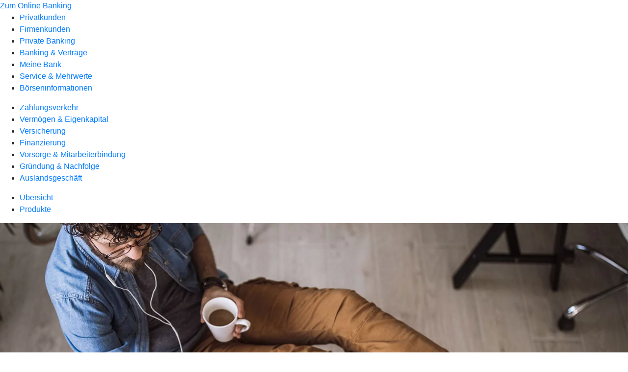

--- FILE ---
content_type: text/html
request_url: https://www.rbui.de/firmenkunden/zahlungsverkehr/produkte/cash-management/buchhaltungssoftware-fuer-unternehmen.html
body_size: 182294
content:
<!DOCTYPE html><html lang="de-DE"><head><script type="text/javascript" src="/ruxitagentjs_ICA7NVfqrux_10327251022105625.js" data-dtconfig="rid=RID_-1048232655|rpid=1678190639|domain=rbui.de|reportUrl=/rb_0133a78f-f5b1-4db1-823f-66ff76e5deae|uam=1|app=73333e4efdd05646|coo=1|owasp=1|featureHash=ICA7NVfqrux|rdnt=1|uxrgce=1|bp=3|cuc=j0no77zv|mel=100000|expw=1|dpvc=1|ssv=4|lastModification=1768502208191|tp=500,50,0|srbbv=2|agentUri=/ruxitagentjs_ICA7NVfqrux_10327251022105625.js"></script><meta charset="utf-8"><title>Buchhaltungssoftware für Unternehmen - RB Unteres Inntal</title><meta name="viewport" content="width=device-width,initial-scale=1"><meta name="portal_theme" content="0615_0"><meta name="domain" content=".rbui.de"><meta name="base_path" content="/firmenkunden/zahlungsverkehr/produkte/cash-management/buchhaltungssoftware-fuer-unternehmen.html"><meta property="og:type" content="website"><meta name="description" content="Mit der Buchhaltungssoftware VR Smart Guide haben Unternehmer mehr Überblick und Kontrolle über ihre Finanzen. Mehr bei Ihrer Raiffeisenbank Unteres Inntal eG."><meta property="og:description" content="Einfache Finanzplanung und Buchhaltung, schneller Überblick"><meta property="og:title" content="Buchhaltungssoftware für Unternehmen"><meta property="og:image" content="https://atruvia.scene7.com/is/image/atruvia/buchhaltungssoftware-vr-smart-finanz-ogt-1200x628?ts&#x3D;1747059347880"><meta property="og:language" content="de"><meta property="og:url" content="https://www.rbui.de/firmenkunden/zahlungsverkehr/produkte/cash-management/buchhaltungssoftware-fuer-unternehmen.html"><link rel="canonical" href="https://www.rbui.de/firmenkunden/zahlungsverkehr/produkte/cash-management/buchhaltungssoftware-fuer-unternehmen.html"><link rel="icon" href="keine Scene7 Filename gefunden"><link rel="preload" href="/kf-theme/assets?f=assets/bundle_rel.css" type="text/css" as="style"><link rel="stylesheet" href="/kf-theme/assets?f=assets/bundle_rel.css" title="kf-theme-bundle"><link rel="preload" href="/kf-theme/assets?f=assets/0615_0.css&a=LIGHT" type="text/css" as="style"><link rel="stylesheet" href="/kf-theme/assets?f=assets/0615_0.css&a=LIGHT" type="text/css" id="theme-colors"><link rel="stylesheet" href="/styles.921eef99b703e5b5.css"><link rel="modulepreload" href="/serviceproxy/homepage-cms-renderer-ui/main.js" data-automation-id="cms-renderer-ultimate-script" async></head><body><hra-root data-build-tag="26.1.7" data-env="PROD" data-renderer="cms-renderer-ultimate"><header class="hp-header"><a href="/services_cloud/portal" class="hp-portal-link" target="_blank">Zum Online Banking</a><hra-header-nav><section slot="header-navigation"><nav class="hp-navigation" aria-label="Navigation"><ul class="nav-primary"><li><a href="/privatkunden.html" aria-label="Privatkunden">Privatkunden</a></li><li class="active"><a href="/firmenkunden.html" aria-label="Firmenkunden">Firmenkunden</a></li><li><a href="/private-banking.html" aria-label="Private Banking">Private Banking</a></li><li><a href="/banking-und-vertraege.html" aria-label="Banking &amp; Verträge">Banking &amp; Verträge</a></li><li><a href="/meine-bank.html" aria-label="Meine Bank">Meine Bank</a></li><li><a href="/service.html" aria-label="Service &amp; Mehrwerte">Service &amp; Mehrwerte</a></li><li><a href="https://boerse.vr-profibroker.de/marktinfos/index.htn?u&#x3D;8171308&amp;rzbk&#x3D;0615&amp;rzid&#x3D;XC#&amp;overviewIndex&#x3D;0" aria-label="Börseninformationen">Börseninformationen</a></li></ul></nav><nav class="hp-navigation" aria-label="Zweite Navigationsebene"><ul class="nav-secondary"><li class="active"><a href="/firmenkunden/zahlungsverkehr.html" aria-label="Zahlungsverkehr">Zahlungsverkehr</a></li><li><a href="/firmenkunden/vermoegen-eigenkapital.html" aria-label="Vermögen &amp; Eigenkapital">Vermögen &amp; Eigenkapital</a></li><li><a href="/firmenkunden/versicherung.html" aria-label="Versicherung">Versicherung</a></li><li><a href="/firmenkunden/finanzierung.html" aria-label="Finanzierung">Finanzierung</a></li><li><a href="/firmenkunden/vorsorge-und-mitarbeiterbindung.html" aria-label="Vorsorge &amp; Mitarbeiterbindung">Vorsorge &amp; Mitarbeiterbindung</a></li><li><a href="/firmenkunden/gruendung-und-nachfolge.html" aria-label="Gründung &amp; Nachfolge">Gründung &amp; Nachfolge</a></li><li><a href="/firmenkunden/auslandsgeschaeft.html" aria-label="Auslandsgeschäft">Auslandsgeschäft</a></li></ul></nav><nav class="hp-navigation" aria-label="Dritte Navigationsebene"><ul class="nav-third"><li><a href="/firmenkunden/zahlungsverkehr/uebersicht.html" aria-label="Übersicht">Übersicht</a></li><li class="active"><a href="/firmenkunden/zahlungsverkehr/produkte.html" aria-label="Produkte">Produkte</a></li></ul></nav></section></hra-header-nav></header><main class="hp-main"><section class="render-containerClasses-container-xl render-containerClasses-pr-0 render-containerClasses-pl-0 render-cmsid-parsys_opener render-component-web-okp-opener-gerade-schraeg render-darstellung-gerade" data-cta-resource-type="opener" data-render-containerclasses="container-xl pr-0 pl-0" data-render-cmsid="parsys_opener" data-render-component="okp-opener-gerade-schraeg" data-render-darstellung="gerade"><article><picture><source media="(max-width: 599px)" srcset="https://atruvia.scene7.com/is/image/atruvia/buchhaltungssoftware-vr-smart-finanz-opener-gerade-1920x768:3-2?wid=320&hei=2500&fit=constrain%2C1&dpr=off&network=on&bfc=on 320w, https://atruvia.scene7.com/is/image/atruvia/buchhaltungssoftware-vr-smart-finanz-opener-gerade-1920x768:3-2?wid=480&hei=2500&fit=constrain%2C1&dpr=off&network=on&bfc=on 480w, https://atruvia.scene7.com/is/image/atruvia/buchhaltungssoftware-vr-smart-finanz-opener-gerade-1920x768:3-2?wid=640&hei=2500&fit=constrain%2C1&dpr=off&network=on&bfc=on 640w, https://atruvia.scene7.com/is/image/atruvia/buchhaltungssoftware-vr-smart-finanz-opener-gerade-1920x768:3-2?wid=800&hei=2500&fit=constrain%2C1&dpr=off&network=on&bfc=on 800w, https://atruvia.scene7.com/is/image/atruvia/buchhaltungssoftware-vr-smart-finanz-opener-gerade-1920x768:3-2?wid=1000&hei=2500&fit=constrain%2C1&dpr=off&network=on&bfc=on 1000w, https://atruvia.scene7.com/is/image/atruvia/buchhaltungssoftware-vr-smart-finanz-opener-gerade-1920x768:3-2?wid=1200&hei=2500&fit=constrain%2C1&dpr=off&network=on&bfc=on 1200w, https://atruvia.scene7.com/is/image/atruvia/buchhaltungssoftware-vr-smart-finanz-opener-gerade-1920x768:3-2?wid=1400&hei=2500&fit=constrain%2C1&dpr=off&network=on&bfc=on 1400w" sizes="100vw"><source media="(min-width: 600px) and (max-width: 1023px)" srcset="https://atruvia.scene7.com/is/image/atruvia/buchhaltungssoftware-vr-smart-finanz-opener-gerade-1920x768:3-2?wid=640&hei=2500&fit=constrain%2C1&dpr=off&network=on&bfc=on 640w, https://atruvia.scene7.com/is/image/atruvia/buchhaltungssoftware-vr-smart-finanz-opener-gerade-1920x768:3-2?wid=768&hei=2500&fit=constrain%2C1&dpr=off&network=on&bfc=on 768w, https://atruvia.scene7.com/is/image/atruvia/buchhaltungssoftware-vr-smart-finanz-opener-gerade-1920x768:3-2?wid=900&hei=2500&fit=constrain%2C1&dpr=off&network=on&bfc=on 900w, https://atruvia.scene7.com/is/image/atruvia/buchhaltungssoftware-vr-smart-finanz-opener-gerade-1920x768:3-2?wid=1024&hei=2500&fit=constrain%2C1&dpr=off&network=on&bfc=on 1024w, https://atruvia.scene7.com/is/image/atruvia/buchhaltungssoftware-vr-smart-finanz-opener-gerade-1920x768:3-2?wid=1280&hei=2500&fit=constrain%2C1&dpr=off&network=on&bfc=on 1280w, https://atruvia.scene7.com/is/image/atruvia/buchhaltungssoftware-vr-smart-finanz-opener-gerade-1920x768:3-2?wid=1536&hei=2500&fit=constrain%2C1&dpr=off&network=on&bfc=on 1536w, https://atruvia.scene7.com/is/image/atruvia/buchhaltungssoftware-vr-smart-finanz-opener-gerade-1920x768:3-2?wid=1792&hei=2500&fit=constrain%2C1&dpr=off&network=on&bfc=on 1792w, https://atruvia.scene7.com/is/image/atruvia/buchhaltungssoftware-vr-smart-finanz-opener-gerade-1920x768:3-2?wid=2048&hei=2500&fit=constrain%2C1&dpr=off&network=on&bfc=on 2048w" sizes="100vw"><source media="(min-width: 1024px) and (max-width: 1199px)" srcset="https://atruvia.scene7.com/is/image/atruvia/buchhaltungssoftware-vr-smart-finanz-opener-gerade-1920x768:5-2?wid=1200&hei=2500&fit=constrain%2C1&dpr=off&network=on&bfc=on 1200w, https://atruvia.scene7.com/is/image/atruvia/buchhaltungssoftware-vr-smart-finanz-opener-gerade-1920x768:5-2?wid=1500&hei=2500&fit=constrain%2C1&dpr=off&network=on&bfc=on 1500w, https://atruvia.scene7.com/is/image/atruvia/buchhaltungssoftware-vr-smart-finanz-opener-gerade-1920x768:5-2?wid=1800&hei=2500&fit=constrain%2C1&dpr=off&network=on&bfc=on 1800w, https://atruvia.scene7.com/is/image/atruvia/buchhaltungssoftware-vr-smart-finanz-opener-gerade-1920x768:5-2?wid=2100&hei=2500&fit=constrain%2C1&dpr=off&network=on&bfc=on 2100w, https://atruvia.scene7.com/is/image/atruvia/buchhaltungssoftware-vr-smart-finanz-opener-gerade-1920x768:5-2?wid=2400&hei=2500&fit=constrain%2C1&dpr=off&network=on&bfc=on 2400w" sizes="100vw"><source media="(min-width: 1200px) and (max-width: 1491px)" srcset="https://atruvia.scene7.com/is/image/atruvia/buchhaltungssoftware-vr-smart-finanz-opener-gerade-1920x768:5-2?wid=1492&hei=2500&fit=constrain%2C1&dpr=off&network=on&bfc=on 1492w, https://atruvia.scene7.com/is/image/atruvia/buchhaltungssoftware-vr-smart-finanz-opener-gerade-1920x768:5-2?wid=1865&hei=2500&fit=constrain%2C1&dpr=off&network=on&bfc=on 1865w, https://atruvia.scene7.com/is/image/atruvia/buchhaltungssoftware-vr-smart-finanz-opener-gerade-1920x768:5-2?wid=2238&hei=2500&fit=constrain%2C1&dpr=off&network=on&bfc=on 2238w, https://atruvia.scene7.com/is/image/atruvia/buchhaltungssoftware-vr-smart-finanz-opener-gerade-1920x768:5-2?wid=2611&hei=2500&fit=constrain%2C1&dpr=off&network=on&bfc=on 2611w, https://atruvia.scene7.com/is/image/atruvia/buchhaltungssoftware-vr-smart-finanz-opener-gerade-1920x768:5-2?wid=2984&hei=2500&fit=constrain%2C1&dpr=off&network=on&bfc=on 2984w" sizes="100vw"><source media="(min-width: 1492px)" srcset="https://atruvia.scene7.com/is/image/atruvia/buchhaltungssoftware-vr-smart-finanz-opener-gerade-1920x768:5-2?wid=1492&hei=2500&fit=constrain%2C1&dpr=off&network=on&bfc=on 1492w, https://atruvia.scene7.com/is/image/atruvia/buchhaltungssoftware-vr-smart-finanz-opener-gerade-1920x768:5-2?wid=1865&hei=2500&fit=constrain%2C1&dpr=off&network=on&bfc=on 1865w, https://atruvia.scene7.com/is/image/atruvia/buchhaltungssoftware-vr-smart-finanz-opener-gerade-1920x768:5-2?wid=2238&hei=2500&fit=constrain%2C1&dpr=off&network=on&bfc=on 2238w, https://atruvia.scene7.com/is/image/atruvia/buchhaltungssoftware-vr-smart-finanz-opener-gerade-1920x768:5-2?wid=2611&hei=2500&fit=constrain%2C1&dpr=off&network=on&bfc=on 2611w, https://atruvia.scene7.com/is/image/atruvia/buchhaltungssoftware-vr-smart-finanz-opener-gerade-1920x768:5-2?wid=2984&hei=2500&fit=constrain%2C1&dpr=off&network=on&bfc=on 2984w" sizes="1492px"><img src="https://atruvia.scene7.com/is/image/atruvia/buchhaltungssoftware-vr-smart-finanz-opener-gerade-1920x768:3-2?wid&#x3D;320&amp;hei&#x3D;2500&amp;fit&#x3D;constrain%2C1&amp;dpr&#x3D;off&amp;network&#x3D;on&amp;bfc&#x3D;on" alt="Designer arbeitet gelassen am Schreibtisch mit Kaffee und Kopfhörern" title="Designer arbeitet gelassen am Schreibtisch mit Kaffee und Kopfhörern" class="image opener-gerade-schraeg-image"></picture><img src="https://atruvia.scene7.com/is/content/atruvia/vr-smartfinanz-logo" alt="Logo der VR Smart Finanz" title="Logo der VR Smart Finanz" class="opener-gerade-schraeg-logo legacy"><header><div class="cms-text render-containerClasses-container-xl render-containerClasses-pr-0 render-containerClasses-pl-0"><h1 style="text-align:left">Buchhaltungssoftware für Unternehmen</h1><p style="text-align:left">Sparen Sie mit der Rechnungs- und Buchhaltungssoftware VR Smart Guide Aufwand und Zeit. Der VR Smart Guide unterstützt Sie bei der Rechnungserstellung und der Belegerfassung und liefert einen vollumfänglichen Finanzüberblick. So haben Sie mehr Zeit, Ihre Geschäfte erfolgreich zu leiten.</p></div></header></article></section><article class="render-containerClasses-container render-cmsid-parsys_stickybar render-component-web-okp-sticky-bar render-cta-true render-type-primary" data-cta-resource-type="stickybar" data-render-containerclasses="container" data-render-cmsid="parsys_stickybar" data-render-component="okp-sticky-bar" data-render-cta="true" data-render-type="primary"><nav><ul class="cms-list"><li class="render-tabid-parsys_layout_644625942">So funktioniert&#x27;s</li><li class="render-tabid-parsys_layout_2052357507_text_494329755">Funktionen</li><li class="render-tabid-parsys_layout_561362949_text">Konditionen</li><li class="render-tabid-parsys_layout_1281879223_text_290113322">Kostenlos testen</li></ul></nav><a href="https://www.vr-smart-guide.de/?utm_campaign&#x3D;produktseite&amp;utm_term&#x3D;10090901&amp;utm_source&#x3D;webBank" target="_blank" title="Externer Link zur Registrierungsseite der VR Smart Finanz - neues Fenster" tabindex="-1" class="cms-button render-containerClasses-container render-type-primary" rel="nofollow noreferrer external"><span class="cms-label">Jetzt registrieren</span></a></article><div class="render-containerClasses-container render-cmsid-parsys_layout render-component-web-okp-layout render-topLevel-true render-backgroundColor-none render-layoutWidth-col-md render-direction-row render-flexClasses-justify-content-center render-flexClasses-align-items-stretch render-paddingStyle-padding-top-none render-paddingStyle-padding-right-none render-paddingStyle-padding-bottom-m render-paddingStyle-padding-left-none" data-cta-resource-type="layout" data-render-containerclasses="container" data-render-cmsid="parsys_layout" data-render-component="okp-layout" data-render-toplevel="true" data-render-backgroundcolor="none" data-render-layoutwidth="col-md" data-render-direction="row" data-render-flexclasses="justify-content-center align-items-stretch" data-render-paddingstyle="padding-top-none padding-right-none padding-bottom-m padding-left-none"><article class="render-layoutClasses-col-md render-cmsid-parsys_layout_featurebox_897930644 render-component-web-okp-feature-box render-outline-false render-hintergrund-hell render-textAlign-center render-mediaType-pictogram render-variante-left" data-cta-resource-type="featurebox" data-render-layoutclasses="col-md" data-render-cmsid="parsys_layout_featurebox_897930644" data-render-component="okp-feature-box" data-render-outline="false" data-render-hintergrund="hell" data-render-textalign="center" data-render-mediatype="pictogram" data-render-variante="left"><figure><i class="cms-icon" hidden>pict_10-prinzipien-themenwahl_96.svg</i></figure><h2 class="cms-title">Rechnungsstellung leicht gemacht</h2><div class="cms-text render-layoutClasses-col-md"><p>Neben Rechnungen auch Angebote, Auftragsbestätigungen oder Lieferscheine digital erstellen</p></div></article><article class="render-layoutClasses-col-md render-cmsid-parsys_layout_featurebox_1961146288 render-component-web-okp-feature-box render-outline-false render-hintergrund-hell render-textAlign-center render-mediaType-pictogram render-variante-left" data-cta-resource-type="featurebox" data-render-layoutclasses="col-md" data-render-cmsid="parsys_layout_featurebox_1961146288" data-render-component="okp-feature-box" data-render-outline="false" data-render-hintergrund="hell" data-render-textalign="center" data-render-mediatype="pictogram" data-render-variante="left"><figure><i class="cms-icon" hidden>pict_echtzeitueberweisung-echtzeitueberweisung_96.svg</i></figure><h2 class="cms-title">Aktuelle Umsätze einsehen</h2><div class="cms-text render-layoutClasses-col-md"><p>Alle Kontobewegungen jederzeit im Blick haben – auch PayPal und Konten anderer Banken</p></div></article><article class="render-layoutClasses-col-md render-cmsid-parsys_layout_featurebox render-component-web-okp-feature-box render-outline-false render-hintergrund-hell render-textAlign-center render-mediaType-pictogram render-variante-left" data-cta-resource-type="featurebox" data-render-layoutclasses="col-md" data-render-cmsid="parsys_layout_featurebox" data-render-component="okp-feature-box" data-render-outline="false" data-render-hintergrund="hell" data-render-textalign="center" data-render-mediatype="pictogram" data-render-variante="left"><figure><i class="cms-icon" hidden>pict_basis-laptop_96.svg</i></figure><h2 class="cms-title">Proaktives Liquiditätsmanagement</h2><div class="cms-text render-layoutClasses-col-md"><p>Liquiditätsentwicklung anhand von Kennzahlen und Prognosefunktion im Blick behalten</p></div></article></div><div class="render-containerClasses-container render-cmsid-parsys_layout_644625942 render-component-web-okp-layout render-topLevel-true render-backgroundColor-none render-layoutWidth-col-md render-direction-row render-flexClasses-justify-content-center render-flexClasses-align-items-start render-paddingStyle-padding-top-m render-paddingStyle-padding-right-none render-paddingStyle-padding-bottom-m render-paddingStyle-padding-left-none" data-cta-resource-type="layout" data-render-containerclasses="container" data-render-cmsid="parsys_layout_644625942" data-render-component="okp-layout" data-render-toplevel="true" data-render-backgroundcolor="none" data-render-layoutwidth="col-md" data-render-direction="row" data-render-flexclasses="justify-content-center align-items-start" data-render-paddingstyle="padding-top-m padding-right-none padding-bottom-m padding-left-none"><div class="render-layoutClasses-col-md-8 render-cmsid-parsys_layout_644625942_text render-component-web-okp-text" data-cta-resource-type="text" data-render-layoutclasses="col-md-8" data-render-cmsid="parsys_layout_644625942_text" data-render-component="okp-text"><h2 style="text-align:left">Der VR Smart Guide einfach erklärt<br></h2></div><section class="render-layoutClasses-col-md-8 render-cmsid-parsys_layout_644625942_videoaudio render-component-web-okp-video-audio render-darstellung-highlight render-youtubenofullscreen-false render-youtubehidecontrol-false render-datenschutzustimmung-true render-showoverlay-false render-isExtern-false render-source-mp4webmvideo render-position-pos_right" data-cta-resource-type="videoaudio" data-render-layoutclasses="col-md-8" data-render-cmsid="parsys_layout_644625942_videoaudio" data-render-component="okp-video-audio" data-render-darstellung="highlight" data-render-youtubenofullscreen="false" data-render-youtubehidecontrol="false" data-render-datenschutzustimmung="true" data-render-showoverlay="false" data-render-isextern="false" data-render-source="mp4webmvideo" data-render-position="pos_right"><video class="cms-video highlight-video-player" preload="none" controls width="100%" src="https://atruvia.scene7.com/is/content/atruvia/erklaerfilm-vr-smart-guide-vr-smart-finanz-gema-frei-201911" poster="https://atruvia.scene7.com/is/image/atruvia/erklaerfilm-vr-smart-guide-vr-smart-finanz-201911:16-9" title="">Ihr Browser unterstützt leider keine eingebetteten Videos.</video><p class="cms-meta-text">Quelle: VR Smart Finanz • Länge: 02:55 • Veröffentlicht: 15.11.2019</p></section></div><div class="render-containerClasses-container render-cmsid-parsys_layout_1683581658 render-component-web-okp-layout render-topLevel-true render-backgroundColor-none render-layoutWidth-col-md render-direction-row render-flexClasses-justify-content-center render-flexClasses-align-items-start render-paddingStyle-padding-top-none render-paddingStyle-padding-right-none render-paddingStyle-padding-bottom-m render-paddingStyle-padding-left-none" data-cta-resource-type="layout" data-render-containerclasses="container" data-render-cmsid="parsys_layout_1683581658" data-render-component="okp-layout" data-render-toplevel="true" data-render-backgroundcolor="none" data-render-layoutwidth="col-md" data-render-direction="row" data-render-flexclasses="justify-content-center align-items-start" data-render-paddingstyle="padding-top-none padding-right-none padding-bottom-m padding-left-none"><div class="render-layoutClasses-col-md-8 render-cmsid-parsys_layout_1683581658_text_copy render-component-web-okp-text" data-cta-resource-type="text" data-render-layoutclasses="col-md-8" data-render-cmsid="parsys_layout_1683581658_text_copy" data-render-component="okp-text"><h2>Smarte Rechnungsstellung &amp; Co.</h2><p style="text-align:left">Vor allem Solo-Selbstständige und Kleinunternehmerinnen bzw. Kleinunternehmer werden den VR Smart Guide lieben: Erstellen Sie Rechnungen und Angebote per Klick. Behalten Sie alle Kontobewegungen im Blick. Und damit Sie den Gestaltungsspielraum Ihrer Finanzen immer genau kennen, berechnet der VR Smart Guide Ihre Liquiditätsprognose für die nächsten drei Monate.</p><p style="text-align:left">Sparen Sie Zeit: Mit der smarten Buchhaltungssoftware ordnen Sie alle Belege den passenden Zahlungen zu. Auch Barzahlungen gehen dank digitalem Kassenbuch nicht verloren, sondern können problemlos erfasst werden. Durch die Erinnerungsfunktion verpassen Sie keine Zahlungs- oder Mahnfrist.</p></div></div><div class="render-containerClasses-container render-cmsid-parsys_layout_1745116092 render-component-web-okp-layout render-topLevel-true render-backgroundColor-none render-layoutWidth-col-md render-direction-row render-flexClasses-justify-content-center render-flexClasses-align-items-start render-paddingStyle-padding-top-none render-paddingStyle-padding-right-none render-paddingStyle-padding-bottom-m render-paddingStyle-padding-left-none" data-cta-resource-type="layout" data-render-containerclasses="container" data-render-cmsid="parsys_layout_1745116092" data-render-component="okp-layout" data-render-toplevel="true" data-render-backgroundcolor="none" data-render-layoutwidth="col-md" data-render-direction="row" data-render-flexclasses="justify-content-center align-items-start" data-render-paddingstyle="padding-top-none padding-right-none padding-bottom-m padding-left-none"><div class="render-layoutClasses-col-md-8 render-cmsid-parsys_layout_1745116092_layout_copy render-component-web-okp-layout render-topLevel-false render-backgroundColor-none render-layoutWidth-col-md-8 render-direction-row render-flexClasses-justify-content-center render-flexClasses-align-items-start render-paddingStyle-padding-top-none render-paddingStyle-padding-right-none render-paddingStyle-padding-bottom-m render-paddingStyle-padding-left-none" data-cta-resource-type="layout" data-render-layoutclasses="col-md-8" data-render-cmsid="parsys_layout_1745116092_layout_copy" data-render-component="okp-layout" data-render-toplevel="false" data-render-backgroundcolor="none" data-render-layoutwidth="col-md-8" data-render-direction="row" data-render-flexclasses="justify-content-center align-items-start" data-render-paddingstyle="padding-top-none padding-right-none padding-bottom-m padding-left-none"><div class="render-layoutClasses-col-md-8 render-cmsid-parsys_layout_1745116092_layout_copy_text_730453547_copy render-component-web-okp-text" data-cta-resource-type="text" data-render-layoutclasses="col-md-8" data-render-cmsid="parsys_layout_1745116092_layout_copy_text_730453547_copy" data-render-component="okp-text"><ul class="info"><li>Übrigens: Ein Konto bei Ihrer Raiffeisenbank Unteres Inntal eG ist kein Muss, sichert Ihnen aber den Vorteilspreis, wenn Sie alle Zusatzfunktionen nutzen möchten.</li></ul></div><div class="render-layoutClasses-col-md-4 render-cmsid-parsys_layout_1745116092_layout_copy_button_478695801 render-component-web-okp-button render-shape-default render-type-secondary render-noIcon-true" data-cta-resource-type="button" data-render-layoutclasses="col-md-4" data-render-cmsid="parsys_layout_1745116092_layout_copy_button_478695801" data-render-component="okp-button" data-render-shape="default" data-render-type="secondary" data-render-noicon="true"><a href="/firmenkunden/zahlungsverkehr/produkte/konto/geschaeftskonto.html" target="_self" title="Zur Produktbeschreibung des Geschäftskontos" tabindex="-1" class="cms-button render-layoutClasses-col-md-4 render-shape-default render-type-secondary"><span class="cms-label">Geschäftskonto einrichten</span></a></div></div></div><div class="render-containerClasses-container render-cmsid-parsys_layout_2052357507 render-component-web-okp-layout render-topLevel-true render-backgroundColor-none render-layoutWidth-col-md render-direction-row render-flexClasses-justify-content-center render-flexClasses-align-items-start render-paddingStyle-padding-top-l render-paddingStyle-padding-right-none render-paddingStyle-padding-bottom-m render-paddingStyle-padding-left-none" data-cta-resource-type="layout" data-render-containerclasses="container" data-render-cmsid="parsys_layout_2052357507" data-render-component="okp-layout" data-render-toplevel="true" data-render-backgroundcolor="none" data-render-layoutwidth="col-md" data-render-direction="row" data-render-flexclasses="justify-content-center align-items-start" data-render-paddingstyle="padding-top-l padding-right-none padding-bottom-m padding-left-none"><div class="render-layoutClasses-col-md-8 render-cmsid-parsys_layout_2052357507_text_494329755 render-component-web-okp-text" data-cta-resource-type="text" data-render-layoutclasses="col-md-8" data-render-cmsid="parsys_layout_2052357507_text_494329755" data-render-component="okp-text"><h2 style="text-align:left">Funktionen des VR Smart Guide im Überblick</h2></div></div><section class="render-containerClasses-container render-cmsid-parsys_karussel render-component-web-okp-karussell render-rolling-true render-hideVisibility-false render-hideBullets-true render-count-1" data-cta-resource-type="karussel" data-render-containerclasses="container" data-render-cmsid="parsys_karussel" data-render-component="okp-karussell" data-render-rolling="true" data-render-hidevisibility="false" data-render-hidebullets="true" data-render-count="1">&#8249;<ul><li><article class="render-cmsid-parsys_karussel_featurebox render-component-web-okp-feature-box render-outline-false render-hintergrund-hell render-textAlign-center render-mediaType-bild render-variante-left" data-cta-resource-type="featurebox" data-render-cmsid="parsys_karussel_featurebox" data-render-component="okp-feature-box" data-render-outline="false" data-render-hintergrund="hell" data-render-textalign="center" data-render-mediatype="bild" data-render-variante="left"><img src="https://atruvia.scene7.com/is/image/atruvia/rechnungsmanagement-vr-smartfinanz-bild-960x640?ts&#x3D;1769896517967&amp;wid&#x3D;144&amp;hei&#x3D;96&amp;fit&#x3D;constrain%2C1&amp;dpr&#x3D;on&amp;network&#x3D;on&amp;bfc&#x3D;on" alt="Auf einem Laptop wird die Funktion „Rechnungsmanagement“ stilisiert dargestellt" title="Stilisierte Darstellung der Funktion „Rechnungsmanagement“ auf einem Laptop" width="144" height="96" class="cms-image legacy"><h2 class="cms-title">Rechnungsmanagement</h2><div class="cms-text"><p>Ganz einfach Rechnungen und Zahlungserinnerungen erstellen, Belege eigener Rechnungen hochladen und alle Ausgaben immer im Blick behalten</p></div></article></li><li><article class="render-cmsid-parsys_karussel_featurebox_1526942289 render-component-web-okp-feature-box render-outline-false render-hintergrund-hell render-textAlign-center render-mediaType-bild render-variante-left" data-cta-resource-type="featurebox" data-render-cmsid="parsys_karussel_featurebox_1526942289" data-render-component="okp-feature-box" data-render-outline="false" data-render-hintergrund="hell" data-render-textalign="center" data-render-mediatype="bild" data-render-variante="left"><img src="https://atruvia.scene7.com/is/image/atruvia/auftragsmanagement-vr-smartfinanz-bild-960x640?ts&#x3D;1769896517968&amp;wid&#x3D;144&amp;hei&#x3D;96&amp;fit&#x3D;constrain%2C1&amp;dpr&#x3D;on&amp;network&#x3D;on&amp;bfc&#x3D;on" alt="Auf einem Laptop wird die Funktion „Auftragsmanagement“ stilisiert dargestellt" title="Stilisierte Darstellung der Funktion „Auftragsmanagement“ auf einem Laptop" width="144" height="96" class="cms-image legacy"><h2 class="cms-title">Auftragsmanagement</h2><div class="cms-text"><p>Angebote per Klick in Auftragsbestätigungen und Auftragsbestätigungen in Rechnungen umwandeln, Kontaktdaten verwalten, Produkt- oder Leistungskatalog anlegen</p></div></article></li><li><article class="render-cmsid-parsys_karussel_featurebox_947809365 render-component-web-okp-feature-box render-outline-false render-hintergrund-hell render-textAlign-center render-mediaType-bild render-variante-left" data-cta-resource-type="featurebox" data-render-cmsid="parsys_karussel_featurebox_947809365" data-render-component="okp-feature-box" data-render-outline="false" data-render-hintergrund="hell" data-render-textalign="center" data-render-mediatype="bild" data-render-variante="left"><img src="https://atruvia.scene7.com/is/image/atruvia/cash-management-vr-smartfinanz-bild-960x640?ts&#x3D;1769896517967&amp;wid&#x3D;144&amp;hei&#x3D;96&amp;fit&#x3D;constrain%2C1&amp;dpr&#x3D;on&amp;network&#x3D;on&amp;bfc&#x3D;on" alt="Auf einem Laptop wird die Funktion „Cashmanagement“ angezeigt" title="Stilisierte Darstellung der Funktion „Cashmanagement“ auf einem Laptop" width="144" height="96" class="cms-image legacy"><h2 class="cms-title">Vorbereitende Buchhaltung und Steuervorbereitung</h2><div class="cms-text"><p>Bareinnahmen und -ausgaben im digitalen Kassenbuch erfassen, Rechnungen und Kontoumsätze übersichtlich zuordnen, Daten sicher durch den Steuerberater-Export direkt an die Steuerberaterin bzw. den Steuerberater senden</p></div></article></li><li><article class="render-cmsid-parsys_karussel_featurebox_1983104278 render-component-web-okp-feature-box render-outline-false render-hintergrund-hell render-textAlign-center render-mediaType-bild render-variante-left" data-cta-resource-type="featurebox" data-render-cmsid="parsys_karussel_featurebox_1983104278" data-render-component="okp-feature-box" data-render-outline="false" data-render-hintergrund="hell" data-render-textalign="center" data-render-mediatype="bild" data-render-variante="left"><img src="https://atruvia.scene7.com/is/image/atruvia/alles-auf-einem-blick-vr-smartfinanz-bild-960x640?ts&#x3D;1769896517967&amp;wid&#x3D;144&amp;hei&#x3D;96&amp;fit&#x3D;constrain%2C1&amp;dpr&#x3D;on&amp;network&#x3D;on&amp;bfc&#x3D;on" alt="Auf einem Laptop wird das Dashboard mit den Kennzahlen angezeigt" title="Stilisierte Darstellung des Dashboards mit Kennzahlen auf einem Laptop" width="144" height="96" class="cms-image legacy"><h2 class="cms-title">Finanzübersicht</h2><div class="cms-text"><p>Die wichtigsten Kennzahlen im Überblick, Prognose der Einnahmen, Ausgaben und Steuern für die nächsten drei Monate, Zahlungsströme aller Konten im Blick behalten, Online-Finanzierung bis zu 100.000 Euro in nur wenigen Minuten anfragen und abschließen</p></div></article></li><li><article class="render-cmsid-parsys_karussel_featurebox_1746768178 render-component-web-okp-feature-box render-outline-false render-hintergrund-hell render-textAlign-center render-mediaType-bild render-variante-left" data-cta-resource-type="featurebox" data-render-cmsid="parsys_karussel_featurebox_1746768178" data-render-component="okp-feature-box" data-render-outline="false" data-render-hintergrund="hell" data-render-textalign="center" data-render-mediatype="bild" data-render-variante="left"><img src="https://atruvia.scene7.com/is/image/atruvia/finanz%C3%BCbersicht-vr-smartfinanz-bild-960x640?ts&#x3D;1769896517968&amp;wid&#x3D;144&amp;hei&#x3D;96&amp;fit&#x3D;constrain%2C1&amp;dpr&#x3D;on&amp;network&#x3D;on&amp;bfc&#x3D;on" alt="Auf einem Laptop wird das Dashboard mit weiteren Funktionen angezeigt" title="Stilisierte Darstellung des Dashboards mit weiteren Funktionen auf einem Laptop" width="144" height="96" class="cms-image legacy"><h2 class="cms-title">Weitere smarte Funktionen</h2><div class="cms-text"><p>Merkliste mit Erinnerungsfunktion für Fälligkeiten, Zahlungsziele und Skontofristen, Unterstützung per Telefon, E-Mail und Chat</p></div></article></li></ul>&#62;</section><div class="render-containerClasses-container render-cmsid-parsys_layout_561362949 render-component-web-okp-layout render-topLevel-true render-backgroundColor-primary render-layoutWidth-col-md render-direction-row render-flexClasses-justify-content-center render-flexClasses-align-items-start render-classes-kf-color-primary-contrast render-classes-kf-bg-primary render-paddingStyle-padding-top-m render-paddingStyle-padding-right-none render-paddingStyle-padding-bottom-none render-paddingStyle-padding-left-none" data-cta-resource-type="layout" data-render-containerclasses="container" data-render-cmsid="parsys_layout_561362949" data-render-component="okp-layout" data-render-toplevel="true" data-render-backgroundcolor="primary" data-render-layoutwidth="col-md" data-render-direction="row" data-render-flexclasses="justify-content-center align-items-start" data-render-classes="kf-color-primary-contrast kf-bg-primary" data-render-paddingstyle="padding-top-m padding-right-none padding-bottom-none padding-left-none"><div class="render-layoutClasses-col-md-8 render-cmsid-parsys_layout_561362949_text render-component-web-okp-text" data-cta-resource-type="text" data-render-layoutclasses="col-md-8" data-render-cmsid="parsys_layout_561362949_text" data-render-component="okp-text"><h2 style="text-align:left">Konditionen</h2></div></div><div class="render-containerClasses-container render-cmsid-parsys_layout_1861055554 render-component-web-okp-layout render-topLevel-true render-backgroundColor-primary render-layoutWidth-col-md render-direction-row render-flexClasses-justify-content-center render-flexClasses-align-items-start render-classes-kf-color-primary-contrast render-classes-kf-bg-primary render-paddingStyle-padding-top-none render-paddingStyle-padding-right-none render-paddingStyle-padding-bottom-s render-paddingStyle-padding-left-none" data-cta-resource-type="layout" data-render-containerclasses="container" data-render-cmsid="parsys_layout_1861055554" data-render-component="okp-layout" data-render-toplevel="true" data-render-backgroundcolor="primary" data-render-layoutwidth="col-md" data-render-direction="row" data-render-flexclasses="justify-content-center align-items-start" data-render-classes="kf-color-primary-contrast kf-bg-primary" data-render-paddingstyle="padding-top-none padding-right-none padding-bottom-s padding-left-none"><section class="render-layoutClasses-col-md-8 render-cmsid-parsys_layout_1861055554_teaser5050 render-component-web-okp-teaser-50-50 render-backgroundColor-keine render-type-primary render-position-pos-right" data-cta-resource-type="teaser5050" data-render-layoutclasses="col-md-8" data-render-cmsid="parsys_layout_1861055554_teaser5050" data-render-component="okp-teaser-50-50" data-render-position="pos-right" data-render-backgroundcolor="keine" data-render-type="primary"><article><img src="https://atruvia.scene7.com/is/content/atruvia/illu_sonne_polychrome" alt="Illustration einer Sonne" title="Illustration einer Sonne"><h2 class="cms-header">Preis der Software VR Smart Guide</h2><div class="cms-text render-layoutClasses-col-md-8"><p>10 Euro<sup>2,3</sup> / 18 Euro pro Monat<sup>2</sup></p></div></article></section></div><div class="render-containerClasses-container render-cmsid-parsys_layout_1062145654_co render-component-web-okp-layout render-topLevel-true render-backgroundColor-primary render-layoutWidth-col-md render-direction-row render-flexClasses-justify-content-center render-flexClasses-align-items-start render-classes-kf-color-primary-contrast render-classes-kf-bg-primary render-paddingStyle-padding-top-s render-paddingStyle-padding-right-none render-paddingStyle-padding-bottom-m render-paddingStyle-padding-left-none" data-cta-resource-type="layout" data-render-containerclasses="container" data-render-cmsid="parsys_layout_1062145654_co" data-render-component="okp-layout" data-render-toplevel="true" data-render-backgroundcolor="primary" data-render-layoutwidth="col-md" data-render-direction="row" data-render-flexclasses="justify-content-center align-items-start" data-render-classes="kf-color-primary-contrast kf-bg-primary" data-render-paddingstyle="padding-top-s padding-right-none padding-bottom-m padding-left-none"><div class="render-layoutClasses-col-md-4 render-cmsid-parsys_layout_1062145654_co_text_copy render-component-web-okp-text" data-cta-resource-type="text" data-render-layoutclasses="col-md-4" data-render-cmsid="parsys_layout_1062145654_co_text_copy" data-render-component="okp-text"><h3>Rechnungs-und Auftragsmanagement</h3><ul class="checked"><li style="text-align:left">Direkter Rechnungsversand, rechtssichere E-Rechnungen<sup>1</sup></li><li style="text-align:left">Zahlungserinnerungen aus offenen Rechnungen erstellen und versenden</li><li style="text-align:left">Ausgaben erfassen und Belege hochladen</li><li style="text-align:left">Automatischer Abgleich zwischen Rechnungen und Kontoumsätzen</li><li style="text-align:left">Angebote, Auftragsbestätigungen und Lieferscheine erstellen</li><li style="text-align:left">Vertragsmanagement und Verwaltung kundenspezifischer Texte</li></ul></div><div class="render-layoutClasses-col-md-4 render-cmsid-parsys_layout_1062145654_co_text_copy_521388419 render-component-web-okp-text" data-cta-resource-type="text" data-render-layoutclasses="col-md-4" data-render-cmsid="parsys_layout_1062145654_co_text_copy_521388419" data-render-component="okp-text"><h3>Buchhaltung und Steuervorbereitung</h3><ul class="checked"><li style="text-align:left">Digitales Kassenbuch zur Erfassung der Bareinnahmen und -ausgaben</li><li style="text-align:left">Sicherer DATEV-Export aller Dokumente an Ihre Steuerberaterin oder Ihren Steuerberater</li></ul><h3>Finanzübersicht</h3><ul class="checked"><li style="text-align:left">Finanz-Dashboard mit den wichtigsten Kennzahlen</li><li style="text-align:left">Rechnungen direkt per Online-Überweisung bezahlen</li></ul></div></div><div class="render-containerClasses-container render-cmsid-parsys_layout_2130001832_co render-component-web-okp-layout render-topLevel-true render-backgroundColor-primary render-layoutWidth-col-md render-direction-row render-flexClasses-justify-content-center render-flexClasses-align-items-start render-classes-kf-color-primary-contrast render-classes-kf-bg-primary render-paddingStyle-padding-top-none render-paddingStyle-padding-right-none render-paddingStyle-padding-bottom-m render-paddingStyle-padding-left-none" data-cta-resource-type="layout" data-render-containerclasses="container" data-render-cmsid="parsys_layout_2130001832_co" data-render-component="okp-layout" data-render-toplevel="true" data-render-backgroundcolor="primary" data-render-layoutwidth="col-md" data-render-direction="row" data-render-flexclasses="justify-content-center align-items-start" data-render-classes="kf-color-primary-contrast kf-bg-primary" data-render-paddingstyle="padding-top-none padding-right-none padding-bottom-m padding-left-none"><div class="render-layoutClasses-col-md-8 render-cmsid-parsys_layout_2130001832_co_text_609283335 render-component-web-okp-text" data-cta-resource-type="text" data-render-layoutclasses="col-md-8" data-render-cmsid="parsys_layout_2130001832_co_text_609283335" data-render-component="okp-text"><p>Eine vollständige Übersicht aller Funktionen des VR Smart Guide finden Sie <a rel="nofollow noreferrer" href="https://www.vr-smart-guide.de/preise/" class="external" target="_blank" title="Externer Link zur Funktionsbeschreibung auf vr-smart-guide.de – neues Fenster">hier</a>.</p></div></div><div class="render-containerClasses-container render-cmsid-parsys_layout_1281879223 render-component-web-okp-layout render-topLevel-true render-backgroundColor-none render-layoutWidth-col-md render-direction-row render-flexClasses-justify-content-center render-flexClasses-align-items-start render-paddingStyle-padding-top-m render-paddingStyle-padding-right-m render-paddingStyle-padding-bottom-m render-paddingStyle-padding-left-m" data-cta-resource-type="layout" data-render-containerclasses="container" data-render-cmsid="parsys_layout_1281879223" data-render-component="okp-layout" data-render-toplevel="true" data-render-backgroundcolor="none" data-render-layoutwidth="col-md" data-render-direction="row" data-render-flexclasses="justify-content-center align-items-start" data-render-paddingstyle="padding-top-m padding-right-m padding-bottom-m padding-left-m"><div class="render-layoutClasses-col-md-8 render-cmsid-parsys_layout_1281879223_text_290113322 render-component-web-okp-text" data-cta-resource-type="text" data-render-layoutclasses="col-md-8" data-render-cmsid="parsys_layout_1281879223_text_290113322" data-render-component="okp-text"><h2 style="text-align:left">Kostenlos testen</h2><p style="text-align:left">Nutzen Sie die kostenlose Testphase und probieren Sie den VR Smart Guide 14 Tage lang unverbindlich aus. Bei Fragen ist das Support-Team des VR Smart Guides von Montag bis Freitag zwischen 9 und 13 Uhr unter der Telefonnummer 06196 7853004 oder unter info@vrsg.de für Sie da. Vereinbaren Sie jederzeit unter „Persönliche Führung” eine Einführung in die Buchhaltungssoftware.</p></div><div class="render-layoutClasses-col-md-8 render-cmsid-parsys_layout_1281879223_button_478695801 render-component-web-okp-button render-shape-default render-type-secondary render-noIcon-true" data-cta-resource-type="button" data-render-layoutclasses="col-md-8" data-render-cmsid="parsys_layout_1281879223_button_478695801" data-render-component="okp-button" data-render-shape="default" data-render-type="secondary" data-render-noicon="true"><a href="https://www.vr-smart-guide.de/onboarding-leicht-gemacht/" target="_blank" title="Externer Link zur Buchung einer Einführung bei der VR Smart Finanz - neues Fenster" tabindex="-1" class="cms-button render-layoutClasses-col-md-8 render-shape-default render-type-secondary" rel="nofollow noreferrer"><span class="cms-label">Persönliche Führung</span></a></div></div><article class="render-containerClasses-container render-cmsid-parsys_accordeon render-component-web-okp-akkordeon render-backgroundColor-keine render-variante-linksbuendig render-box-innerhalb" data-cta-resource-type="accordeon" data-render-containerclasses="container" data-render-cmsid="parsys_accordeon" data-render-component="okp-akkordeon" data-render-backgroundcolor="keine" data-render-variante="linksbuendig" data-render-box="innerhalb"><h2 class="cms-header">FAQ zum VR Smart Guide</h2><details class="render-cmsid-parsys_accordeon_accordeonfaqtab render-component-web-okp-akkordeon-faq-tab render-expanded-false render-box-innerhalb" data-cta-resource-type="accordeonfaqtab" data-render-cmsid="parsys_accordeon_accordeonfaqtab" data-render-component="okp-akkordeon-faq-tab" data-render-expanded="false"><summary class="cms-title">Für wen ist der VR Smart Guide geeignet?</summary><div class="cms-text"><p>Der VR Smart Guide eignet sich als Rechnungs- und Buchhaltungssoftware für alle Selbstständigen und kleine Unternehmen.</p><p>Wir empfehlen die Nutzung insbesondere für folgende Personengruppen und Fälle:</p><ul><li>Einzelunternehmen, Freiberuflerinnen und Freiberufler und Personengesellschaften</li><li>Für Kapitalgesellschaften wie eine GmbH ist eine Nutzung zu prüfen – der VR Smart Guide übernimmt nur die vorbereitende Buchhaltung und erstellt keine Abschlüsse.</li><li>Unternehmensgröße von 0 bis 3 Mitarbeitende: Der VR Smart Guide stellt insbesondere Unternehmen dieser Größe einfache und übersichtliche Funktionen rund um die vorbereitende Buchhaltung zur Verfügung.</li></ul><p>Mit den zahlreichen Funktionen des VR Smart Guide lassen sich alle Branchen bedienen.  </p></div></details><details class="render-cmsid-parsys_accordeon_accordeonfaqtab_1243474333 render-component-web-okp-akkordeon-faq-tab render-expanded-false render-box-innerhalb" data-cta-resource-type="accordeonfaqtab" data-render-cmsid="parsys_accordeon_accordeonfaqtab_1243474333" data-render-component="okp-akkordeon-faq-tab" data-render-expanded="false"><summary class="cms-title">Welche technischen Voraussetzungen müssen für die Nutzung des VR Smart Guide erfüllt sein?</summary><div class="cms-text"><p>Der VR Smart Guide ist eine cloudbasierte Software, für deren Nutzung eine Internetverbindung nötig ist. Eine Installation ist nicht notwendig, da die Anwendung unabhängig vom Betriebssystem im Browser agiert.</p><p>Derzeit werden folgende Browser in der aktuellen Version unterstützt: Microsoft Edge, Firefox, Google Chrome, Opera.</p></div></details><details class="render-cmsid-parsys_accordeon_accordeonfaqtab_1531510295 render-component-web-okp-akkordeon-faq-tab render-expanded-false render-box-innerhalb" data-cta-resource-type="accordeonfaqtab" data-render-cmsid="parsys_accordeon_accordeonfaqtab_1531510295" data-render-component="okp-akkordeon-faq-tab" data-render-expanded="false"><summary class="cms-title">Welche Informationen sind für die Registrierung nötig?</summary><div class="cms-text"><p>Für die Registrierung benötigen Sie im ersten Schritt nur zwei Angaben: Ihren Namen und Ihre geschäftliche E-Mail-Adresse.</p></div></details><details class="render-cmsid-parsys_accordeon_accordeonfaqtab_1350939426 render-component-web-okp-akkordeon-faq-tab render-expanded-false render-box-innerhalb" data-cta-resource-type="accordeonfaqtab" data-render-cmsid="parsys_accordeon_accordeonfaqtab_1350939426" data-render-component="okp-akkordeon-faq-tab" data-render-expanded="false"><summary class="cms-title">Sie haben eine andere Frage?</summary><div class="cms-text"><p>Weitere Antworten auf Fragen zum VR Smart Guide finden Sie hier:</p><p><a rel="nofollow noreferrer" href="https://www.vr-smart-guide.de/erste-schritte/" class="external" target="_blank">Mehr zum VR Smart Guide</a></p></div></details></article><div class="render-containerClasses-container render-cmsid-parsys_linkliste_copy_33550 render-component-web-okp-linkliste render-darstellung-text render-position-rechts" data-cta-resource-type="linkliste" data-render-containerclasses="container" data-render-cmsid="parsys_linkliste_copy_33550" data-render-component="okp-linkliste" data-render-darstellung="text" data-render-position="rechts"><div><h2 class="cms-header">Das könnte Sie auch interessieren</h2><div><div class="render-cmsid-parsys_linkliste_copy_33550_linklisteabschnitt render-sub-linkliste-abschnitt" data-render-cmsid="parsys_linkliste_copy_33550_linklisteabschnitt" data-render-sub="linkliste-abschnitt"><h3 class="cms-abschnitt-header"></h3><ul><li><article class="render-component-web-okp-text-teaser render-linkType-standard render-cmsid-render-cmsid-parsys_linkliste_copy_33550_linklisteabschnitt_linklistelink"><h2 class="cms-title">Geschäftskonto</h2><a href="/firmenkunden/zahlungsverkehr/produkte/konto/geschaeftskonto.html" target="_self" title="Zur Produktinformation für das Geschäftskonto" tabindex="0" class="cms-link"><span class="cms-label">Geschäftskonto</span></a></article></li></ul></div></div></div></div><div class="render-containerClasses-container render-cmsid-parsys_layout_622312799 render-component-web-okp-layout render-topLevel-true render-backgroundColor-none render-layoutWidth-col-md render-direction-row render-flexClasses-justify-content-center render-flexClasses-align-items-start render-paddingStyle-padding-top-none render-paddingStyle-padding-right-none render-paddingStyle-padding-bottom-m render-paddingStyle-padding-left-none" data-cta-resource-type="layout" data-render-containerclasses="container" data-render-cmsid="parsys_layout_622312799" data-render-component="okp-layout" data-render-toplevel="true" data-render-backgroundcolor="none" data-render-layoutwidth="col-md" data-render-direction="row" data-render-flexclasses="justify-content-center align-items-start" data-render-paddingstyle="padding-top-none padding-right-none padding-bottom-m padding-left-none"><div class="render-layoutClasses-col-md-8 render-cmsid-parsys_layout_622312799_text render-component-web-okp-text" data-cta-resource-type="text" data-render-layoutclasses="col-md-8" data-render-cmsid="parsys_layout_622312799_text" data-render-component="okp-text"><p><span class="kf-body-2 kf-color-foreground-secondary-text"><sup>1 </sup>Seit dem 27. November 2020 ist die E-Rechnung für jene Selbstständigen sowie kleinen und mittleren Unternehmen verpflichtend, die Rechnungen an Behörden der mittelbaren und unmittelbaren Bundesverwaltung stellen. Mit dem VR Smart Guide können Sie gesetzeskonforme E-Rechnungen erstellen und digital übermitteln.<sup><br>2 </sup>Preise zzgl. der jeweils geltenden gesetzlichen Umsatzsteuer<sup><br>3</sup> Ihr Vorteilspreis, wenn Sie als Hauptbankverbindung ein Konto bei Ihrer Raiffeisenbank Unteres Inntal eG angeben</span></p></div></div></main><aside><section slot="contact-widget"></section></aside><footer><section class="hp-footer-navigation"><hra-footer-nav><nav slot="footer-navigation" aria-label="Fußzeilennavigation"><ul class="nav-footer"><li><a href="/impressum.html" title="Impressum">Impressum</a></li><li><a href="/datenschutz.html" title="Datenschutz">Datenschutz</a></li><li><a href="/nutzungsbedingungen.html" title="Nutzungsbedingungen">Nutzungsbedingungen</a></li><li><a href="/rechtliche-hinweise.html" title="Rechtliche Hinweise">Rechtliche Hinweise</a></li><li><a href="/agb.html" title="AGB">AGB</a></li><li><a href="/barrierefreiheit.html" title="Barrierefreiheit">Barrierefreiheit</a></li></ul></nav></hra-footer-nav></section></footer></hra-root><script type="module" src="/runtime.153243eeaea46780.js"></script><script type="module" src="/polyfills.b8a3a6df189675a1.js"></script><script type="module" src="/main.af9fc3588495c911.js"></script><script type="application/json" data-automation-id="homepage-configuration-object">{"defaultLanguage":"de-DE","translations":[{"languageCode":"de-DE","loginButtonLabel":"Zum Online Banking","searchBarLabel":"Filialsuche","title":"","suffix":"RB Unteres Inntal"}],"socialMediaLinks":[],"googleVerify":"","bingVerify":"","consentLayerOptionPersonal":true,"consentLayerOptionMarketing":true,"consentLayerOptionStatistic":true,"showSearchMenu":true,"showContactMenu":true,"searchFieldMode":"dropDown","branchSearchColorScheme":"","showBranchSearchMenu":false}</script><script type="application/json" data-automation-id="homepage-content">{"statusCode":200,"contentPath":"/firmenkunden/zahlungsverkehr/produkte/cash-management/buchhaltungssoftware-fuer-unternehmen.html","error":{},"meta":{"language":"de-DE","title":"Buchhaltungssoftware f&#xFC;r Unternehmen - RB Unteres Inntal","theme":"0615_0","googleVerify":"","bingVerify":"","robots":"","canonical":"https://www.rbui.de/firmenkunden/zahlungsverkehr/produkte/cash-management/buchhaltungssoftware-fuer-unternehmen.html","canonicalLink":"https://www.rbui.de/firmenkunden/zahlungsverkehr/produkte/cash-management/buchhaltungssoftware-fuer-unternehmen.html","favicon":"keine Scene7 Filename gefunden","ogTitle":"Buchhaltungssoftware f&#xFC;r Unternehmen","ogDescription":"Einfache Finanzplanung und Buchhaltung, schneller &#xDC;berblick","ogImage":"https://atruvia.scene7.com/is/image/atruvia/buchhaltungssoftware-vr-smart-finanz-ogt-1200x628?ts=1747059347880","ogLanguage":"de","description":"Mit der Buchhaltungssoftware VR Smart Guide haben Unternehmer mehr &#xDC;berblick und Kontrolle &#xFC;ber ihre Finanzen. Mehr bei Ihrer Raiffeisenbank Unteres Inntal eG."},"main":{"type":"cmsContent","contentPath":"/firmenkunden/zahlungsverkehr/produkte/cash-management/buchhaltungssoftware-fuer-unternehmen.html","basePath":"/firmenkunden/zahlungsverkehr/produkte/cash-management/buchhaltungssoftware-fuer-unternehmen.html","subRouteQuery":"","title":"Buchhaltungssoftware f&#xFC;r Unternehmen - RB Unteres Inntal","language":"de-DE","noindex":false,"nofollow":false,"description":"Mit der Buchhaltungssoftware VR Smart Guide haben Unternehmer mehr &#xDC;berblick und Kontrolle &#xFC;ber ihre Finanzen. Mehr bei Ihrer Raiffeisenbank Unteres Inntal eG.","ogTitle":"Buchhaltungssoftware f&#xFC;r Unternehmen","ogDescription":"Einfache Finanzplanung und Buchhaltung, schneller &#xDC;berblick","ogImage":"https://atruvia.scene7.com/is/image/atruvia/buchhaltungssoftware-vr-smart-finanz-ogt-1200x628?ts=1747059347880","ogLanguage":"de","highlight":false,"header":{"navigation":[[{"title":"Privatkunden","path":"/privatkunden.html","active":false},{"title":"Firmenkunden","path":"/firmenkunden.html","active":true},{"title":"Private Banking","path":"/private-banking.html","active":false},{"title":"Banking &#x26; Vertr&#xE4;ge","path":"/banking-und-vertraege.html","active":false},{"title":"Meine Bank","path":"/meine-bank.html","active":false},{"title":"Service &#x26; Mehrwerte","path":"/service.html","active":false},{"title":"B&#xF6;rseninformationen","path":"https://boerse.vr-profibroker.de/marktinfos/index.htn?u=8171308&#x26;rzbk=0615&#x26;rzid=XC#&#x26;overviewIndex=0","active":false}],[{"title":"Zahlungsverkehr","path":"/firmenkunden/zahlungsverkehr.html","active":true},{"title":"Verm&#xF6;gen &#x26; Eigenkapital","path":"/firmenkunden/vermoegen-eigenkapital.html","active":false},{"title":"Versicherung","path":"/firmenkunden/versicherung.html","active":false},{"title":"Finanzierung","path":"/firmenkunden/finanzierung.html","active":false},{"title":"Vorsorge &#x26; Mitarbeiterbindung","path":"/firmenkunden/vorsorge-und-mitarbeiterbindung.html","active":false},{"title":"Gr&#xFC;ndung &#x26; Nachfolge","path":"/firmenkunden/gruendung-und-nachfolge.html","active":false},{"title":"Auslandsgesch&#xE4;ft","path":"/firmenkunden/auslandsgeschaeft.html","active":false}],[{"title":"&#xDC;bersicht","path":"/firmenkunden/zahlungsverkehr/uebersicht.html","active":false},{"title":"Produkte","path":"/firmenkunden/zahlungsverkehr/produkte.html","active":true}],[{"title":"Konto","path":"/firmenkunden/zahlungsverkehr/produkte/konto.html","active":false},{"title":"Karten","path":"/firmenkunden/zahlungsverkehr/produkte/karten.html","active":false},{"title":"Bezahlen","path":"/firmenkunden/zahlungsverkehr/produkte/bezahlen.html","active":false},{"title":"Cash-Management","path":"/firmenkunden/zahlungsverkehr/produkte/cash-management.html","active":true}],[{"title":"Buchhaltungssoftware f&#xFC;r Unternehmen","path":"/firmenkunden/zahlungsverkehr/produkte/cash-management/buchhaltungssoftware-fuer-unternehmen.html","active":true},{"title":"Liquidit&#xE4;tssteuerung","path":"/firmenkunden/zahlungsverkehr/produkte/cash-management/liquiditaetssteuerung.html","active":false},{"title":"Virtuelle Konten","path":"/firmenkunden/zahlungsverkehr/produkte/cash-management/virtuelle-konten.html","active":false}]]},"footer":{"navigation":[{"title":"Impressum","path":"/impressum.html","active":false},{"title":"Datenschutz","path":"/datenschutz.html","active":false},{"title":"Nutzungsbedingungen","path":"/nutzungsbedingungen.html","active":false},{"title":"Rechtliche Hinweise","path":"/rechtliche-hinweise.html","active":false},{"title":"AGB","path":"/agb.html","active":false},{"title":"Barrierefreiheit","path":"/barrierefreiheit.html","active":false}]},"payload":{"schema":[{"duration":"PT00H2M55S","contentUrl":"https://atruvia.scene7.com/is/content/atruvia/erklaerfilm-vr-smart-guide-vr-smart-finanz-gema-frei-201911","uploadDate":"2019-11-15","@type":"VideoObject","name":"Quelle: VR Smart Finanz","@context":"https://schema.org","thumbnailURL":"https://atruvia.scene7.com/is/image/atruvia/erklaerfilm-vr-smart-guide-vr-smart-finanz-201911?ts=1749844885070"},{"mainEntity":[{"@type":"Question","name":"F&#xFC;r wen ist der VR Smart Guide geeignet?","acceptedAnswer":{"@type":"Answer","text":"&#x3C;p&#x3E;Der VR Smart Guide eignet sich als Rechnungs- und Buchhaltungssoftware f&#xFC;r alle Selbstst&#xE4;ndigen und kleine Unternehmen.&#x3C;/p&#x3E;\r\n&#x3C;p&#x3E;Wir empfehlen die Nutzung insbesondere f&#xFC;r folgende Personengruppen und F&#xE4;lle:&#x3C;/p&#x3E;\r\n&#x3C;ul&#x3E;\r\n&#x3C;li&#x3E;Einzelunternehmen, Freiberuflerinnen und Freiberufler und Personengesellschaften&#x3C;/li&#x3E;\r\n&#x3C;li&#x3E;F&#xFC;r Kapitalgesellschaften wie eine GmbH ist eine Nutzung zu pr&#xFC;fen &#x2013; der VR Smart Guide &#xFC;bernimmt nur die vorbereitende Buchhaltung und erstellt keine Abschl&#xFC;sse.&#x3C;/li&#x3E;\r\n&#x3C;li&#x3E;Unternehmensgr&#xF6;&#xDF;e von 0 bis 3 Mitarbeitende: Der VR Smart Guide stellt insbesondere Unternehmen dieser Gr&#xF6;&#xDF;e einfache und &#xFC;bersichtliche Funktionen rund um die vorbereitende Buchhaltung zur Verf&#xFC;gung.&#x3C;/li&#x3E;\r\n&#x3C;/ul&#x3E;\r\n&#x3C;p&#x3E;Mit den zahlreichen Funktionen des VR Smart Guide lassen sich alle Branchen bedienen. &#x26;nbsp;&#x3C;/p&#x3E;\r\n"}},{"@type":"Question","name":"Welche technischen Voraussetzungen m&#xFC;ssen f&#xFC;r die Nutzung des VR Smart Guide erf&#xFC;llt sein?","acceptedAnswer":{"@type":"Answer","text":"&#x3C;p&#x3E;Der VR Smart Guide ist eine cloudbasierte Software, f&#xFC;r deren Nutzung eine Internetverbindung n&#xF6;tig ist. Eine Installation ist nicht notwendig, da die Anwendung unabh&#xE4;ngig vom Betriebssystem im Browser agiert.&#x3C;/p&#x3E;\r\n&#x3C;p&#x3E;Derzeit werden folgende Browser in der aktuellen Version unterst&#xFC;tzt: Microsoft Edge, Firefox, Google Chrome, Opera.&#x3C;/p&#x3E;\r\n"}},{"@type":"Question","name":"Welche Informationen sind f&#xFC;r die Registrierung n&#xF6;tig?","acceptedAnswer":{"@type":"Answer","text":"&#x3C;p&#x3E;F&#xFC;r die Registrierung ben&#xF6;tigen Sie im ersten Schritt nur zwei Angaben: Ihren Namen und Ihre gesch&#xE4;ftliche E-Mail-Adresse.&#x3C;/p&#x3E;\r\n"}},{"@type":"Question","name":"Sie haben eine andere Frage?","acceptedAnswer":{"@type":"Answer","text":"&#x3C;p&#x3E;Weitere Antworten auf Fragen zum VR Smart Guide finden Sie hier:&#x3C;/p&#x3E;\r\n&#x3C;p&#x3E;&#x3C;a rel=\"nofollow noreferrer\" href=\"https://www.vr-smart-guide.de/erste-schritte/\" class=\"external\" target=\"_blank\"&#x3E;Mehr zum VR Smart Guide&#x3C;/a&#x3E;&#x3C;/p&#x3E;\r\n"}}],"@type":"FAQPage","@context":"https://schema.org"}],"navigationtitle":"","oglanguage":"de","contentId":"_WB_1_735958d4-5833-4eed-9e0b-efe492384134","description":"Mit der Buchhaltungssoftware VR Smart Guide haben Unternehmer mehr &#xDC;berblick und Kontrolle &#xFC;ber ihre Finanzen. Mehr bei Ihrer Raiffeisenbank Unteres Inntal eG.","ogtitle":"Buchhaltungssoftware f&#xFC;r Unternehmen","title":"Buchhaltungssoftware f&#xFC;r Unternehmen",":items":{"parsys":{":items":{"layout_1062145654_co":{"backgroundColor":"primary","cmsid":"parsys_layout_1062145654_co","classes":"kf-color-primary-contrast kf-bg-primary","containerClasses":"container","flexClasses":"justify-content-center align-items-start","layoutWidth":"col-md",":items":{"text_copy":{"cmsid":"parsys_layout_1062145654_co_text_copy","layoutClasses":"col-md-4",":type":"webcenter/vertriebsplattform/components/web/okp/text","text":"&#x3C;h3&#x3E;Rechnungs-und Auftragsmanagement&#x3C;/h3&#x3E;\r\n&#x3C;ul class=\"checked\"&#x3E;\r\n&#x3C;li style=\"text-align: left;\"&#x3E;Direkter Rechnungsversand, rechtssichere E-Rechnungen&#x3C;sup&#x3E;1&#x3C;/sup&#x3E;&#x3C;/li&#x3E;\r\n&#x3C;li style=\"text-align: left;\"&#x3E;Zahlungserinnerungen aus offenen Rechnungen erstellen und versenden&#x3C;/li&#x3E;\r\n&#x3C;li style=\"text-align: left;\"&#x3E;Ausgaben erfassen und Belege hochladen&#x3C;/li&#x3E;\r\n&#x3C;li style=\"text-align: left;\"&#x3E;Automatischer Abgleich zwischen Rechnungen und Kontoums&#xE4;tzen&#x3C;/li&#x3E;\r\n&#x3C;li style=\"text-align: left;\"&#x3E;Angebote, Auftragsbest&#xE4;tigungen und Lieferscheine erstellen&#x3C;/li&#x3E;\r\n&#x3C;li style=\"text-align: left;\"&#x3E;Vertragsmanagement und Verwaltung kundenspezifischer Texte&#x3C;/li&#x3E;\r\n&#x3C;/ul&#x3E;\r\n"},"text_copy_521388419":{"cmsid":"parsys_layout_1062145654_co_text_copy_521388419","layoutClasses":"col-md-4",":type":"webcenter/vertriebsplattform/components/web/okp/text","text":"&#x3C;h3&#x3E;Buchhaltung und Steuervorbereitung&#x3C;/h3&#x3E;\r\n&#x3C;ul class=\"checked\"&#x3E;\r\n&#x3C;li style=\"text-align: left;\"&#x3E;Digitales Kassenbuch zur Erfassung der Bareinnahmen und -ausgaben&#x3C;/li&#x3E;\r\n&#x3C;li style=\"text-align: left;\"&#x3E;Sicherer DATEV-Export aller Dokumente an Ihre Steuerberaterin oder Ihren Steuerberater&#x3C;/li&#x3E;\r\n&#x3C;/ul&#x3E;\r\n&#x3C;h3&#x3E;Finanz&#xFC;bersicht&#x3C;/h3&#x3E;\r\n&#x3C;ul class=\"checked\"&#x3E;\r\n&#x3C;li style=\"text-align: left;\"&#x3E;Finanz-Dashboard mit den wichtigsten Kennzahlen&#x3C;/li&#x3E;\r\n&#x3C;li style=\"text-align: left;\"&#x3E;Rechnungen direkt per Online-&#xDC;berweisung bezahlen&#x3C;/li&#x3E;\r\n&#x3C;/ul&#x3E;\r\n"}},"selfAlign":"","layoutClasses":"",":type":"webcenter/vertriebsplattform/components/web/okp/layout",":itemsOrder":["text_copy","text_copy_521388419"],"topLevel":true,"direction":"row","paddingStyle":"padding:16px 0px 40px 0px;"},"layout_2130001832_co":{"backgroundColor":"primary","cmsid":"parsys_layout_2130001832_co","classes":"kf-color-primary-contrast kf-bg-primary","containerClasses":"container","flexClasses":"justify-content-center align-items-start","layoutWidth":"col-md",":items":{"text_609283335":{"cmsid":"parsys_layout_2130001832_co_text_609283335","layoutClasses":"col-md-8",":type":"webcenter/vertriebsplattform/components/web/okp/text","text":"&#x3C;p&#x3E;Eine vollst&#xE4;ndige &#xDC;bersicht aller Funktionen des VR Smart Guide finden Sie &#x3C;a rel=\"nofollow noreferrer\" href=\"https://www.vr-smart-guide.de/preise/\" class=\"external\" target=\"_blank\" title=\"Externer Link zur Funktionsbeschreibung auf vr-smart-guide.de &#x2013; neues Fenster\" aria-label=\"Externer Link zur Funktionsbeschreibung auf vr-smart-guide.de &#x2013; neues Fenster\"&#x3E;hier&#x3C;/a&#x3E;.&#x3C;/p&#x3E;\r\n"}},"selfAlign":"","layoutClasses":"",":type":"webcenter/vertriebsplattform/components/web/okp/layout",":itemsOrder":["text_609283335"],"topLevel":true,"direction":"row","paddingStyle":"padding:0px 0px 40px 0px;"},"layout_1683581658":{"backgroundColor":"none","cmsid":"parsys_layout_1683581658","classes":"","containerClasses":"container","flexClasses":"justify-content-center align-items-start","layoutWidth":"col-md",":items":{"text_copy":{"cmsid":"parsys_layout_1683581658_text_copy","layoutClasses":"col-md-8",":type":"webcenter/vertriebsplattform/components/web/okp/text","text":"&#x3C;h2&#x3E;Smarte Rechnungsstellung &#x26;amp; Co.&#x3C;/h2&#x3E;\r\n&#x3C;p style=\"text-align: left;\"&#x3E;Vor allem Solo-Selbstst&#xE4;ndige und Kleinunternehmerinnen bzw. Kleinunternehmer werden den VR Smart Guide lieben: Erstellen Sie Rechnungen und Angebote per Klick. Behalten Sie alle Kontobewegungen im Blick. Und damit Sie den Gestaltungsspielraum Ihrer Finanzen immer genau kennen, berechnet der VR Smart Guide Ihre Liquidit&#xE4;tsprognose f&#xFC;r die n&#xE4;chsten drei Monate.&#x3C;/p&#x3E;\r\n&#x3C;p style=\"text-align: left;\"&#x3E;Sparen Sie Zeit: Mit der smarten Buchhaltungssoftware ordnen Sie alle Belege den passenden Zahlungen zu. Auch Barzahlungen gehen dank digitalem Kassenbuch nicht verloren, sondern k&#xF6;nnen problemlos erfasst werden. Durch die Erinnerungsfunktion verpassen Sie keine Zahlungs- oder Mahnfrist.&#x3C;/p&#x3E;\r\n"}},"selfAlign":"","layoutClasses":"",":type":"webcenter/vertriebsplattform/components/web/okp/layout",":itemsOrder":["text_copy"],"topLevel":true,"direction":"row","paddingStyle":"padding:0px 0px 40px 0px;"},"karussel":{":items":{"featurebox":{"image":{"reference":"https://atruvia.scene7.com/is/image/atruvia/rechnungsmanagement-vr-smartfinanz-bild-960x640?ts=1718985007720",":type":"foundation/components/image","alt":"Auf einem Laptop wird die Funktion &#x201E;Rechnungsmanagement&#x201C; stilisiert dargestellt","width":960,"dm":true,"title":"Stilisierte Darstellung der Funktion &#x201E;Rechnungsmanagement&#x201C; auf einem Laptop","type":"PNG","transparent":false,"height":640},"outline":false,"cmsid":"parsys_karussel_featurebox","titletype":"h2","layoutClasses":"",":type":"webcenter/vertriebsplattform/components/web/okp/featurebox","variante":"linksbuendig","grafik":"Bild","link":{"nofollow":false,"external":false,"noreferrer":false,"target":"_self"},"hintergrund":"hell","text":"&#x3C;p&#x3E;Ganz einfach Rechnungen und Zahlungserinnerungen erstellen, Belege eigener Rechnungen hochladen und alle Ausgaben immer im Blick behalten&#x3C;/p&#x3E;\r\n","title":"Rechnungsmanagement"},"featurebox_947809365":{"image":{"reference":"https://atruvia.scene7.com/is/image/atruvia/cash-management-vr-smartfinanz-bild-960x640?ts=1718985008186",":type":"foundation/components/image","alt":"Auf einem Laptop wird die Funktion &#x201E;Cashmanagement&#x201C; angezeigt","width":960,"dm":true,"title":"Stilisierte Darstellung der Funktion &#x201E;Cashmanagement&#x201C; auf einem Laptop","type":"PNG","transparent":false,"height":640},"outline":false,"cmsid":"parsys_karussel_featurebox_947809365","titletype":"h2","layoutClasses":"",":type":"webcenter/vertriebsplattform/components/web/okp/featurebox","variante":"linksbuendig","grafik":"Bild","link":{"nofollow":false,"external":false,"noreferrer":false,"target":"_self"},"hintergrund":"hell","text":"&#x3C;p&#x3E;Bareinnahmen und -ausgaben im digitalen Kassenbuch erfassen, Rechnungen und Kontoums&#xE4;tze &#xFC;bersichtlich zuordnen, Daten sicher durch den Steuerberater-Export direkt an die Steuerberaterin bzw. den Steuerberater senden&#x3C;/p&#x3E;\r\n","title":"Vorbereitende Buchhaltung und Steuervorbereitung"},"featurebox_1983104278":{"image":{"reference":"https://atruvia.scene7.com/is/image/atruvia/alles-auf-einem-blick-vr-smartfinanz-bild-960x640?ts=1718985007384",":type":"foundation/components/image","alt":"Auf einem Laptop wird das Dashboard mit den Kennzahlen angezeigt","width":960,"dm":true,"title":"Stilisierte Darstellung des Dashboards mit Kennzahlen auf einem Laptop","type":"PNG","transparent":false,"height":640},"outline":false,"cmsid":"parsys_karussel_featurebox_1983104278","titletype":"h2","layoutClasses":"",":type":"webcenter/vertriebsplattform/components/web/okp/featurebox","variante":"linksbuendig","grafik":"Bild","link":{"nofollow":false,"external":false,"noreferrer":false,"target":"_self"},"hintergrund":"hell","text":"&#x3C;p&#x3E;Die wichtigsten Kennzahlen im &#xDC;berblick, Prognose der Einnahmen, Ausgaben und Steuern f&#xFC;r die n&#xE4;chsten drei Monate, Zahlungsstr&#xF6;me aller Konten im Blick behalten, Online-Finanzierung bis zu 100.000 Euro in nur wenigen Minuten anfragen und abschlie&#xDF;en&#x3C;/p&#x3E;\r\n","title":"Finanz&#xFC;bersicht"},"featurebox_1526942289":{"image":{"reference":"https://atruvia.scene7.com/is/image/atruvia/auftragsmanagement-vr-smartfinanz-bild-960x640?ts=1718985007353",":type":"foundation/components/image","alt":"Auf einem Laptop wird die Funktion &#x201E;Auftragsmanagement&#x201C; stilisiert dargestellt","width":960,"dm":true,"title":"Stilisierte Darstellung der Funktion &#x201E;Auftragsmanagement&#x201C; auf einem Laptop","type":"PNG","transparent":false,"height":640},"outline":false,"cmsid":"parsys_karussel_featurebox_1526942289","titletype":"h2","layoutClasses":"",":type":"webcenter/vertriebsplattform/components/web/okp/featurebox","variante":"linksbuendig","grafik":"Bild","link":{"nofollow":false,"external":false,"noreferrer":false,"target":"_self"},"hintergrund":"hell","text":"&#x3C;p&#x3E;Angebote per Klick in Auftragsbest&#xE4;tigungen und Auftragsbest&#xE4;tigungen in Rechnungen umwandeln, Kontaktdaten verwalten, Produkt- oder Leistungskatalog anlegen&#x3C;/p&#x3E;\r\n","title":"Auftragsmanagement"},"featurebox_1746768178":{"image":{"reference":"https://atruvia.scene7.com/is/image/atruvia/finanz%C3%BCbersicht-vr-smartfinanz-bild-960x640?ts=1734430310607",":type":"foundation/components/image","alt":"Auf einem Laptop wird das Dashboard mit weiteren Funktionen angezeigt","width":960,"dm":true,"title":"Stilisierte Darstellung des Dashboards mit weiteren Funktionen auf einem Laptop","type":"PNG","transparent":false,"height":640},"outline":false,"cmsid":"parsys_karussel_featurebox_1746768178","titletype":"h2","layoutClasses":"",":type":"webcenter/vertriebsplattform/components/web/okp/featurebox","variante":"linksbuendig","grafik":"Bild","link":{"nofollow":false,"external":false,"noreferrer":false,"target":"_self"},"hintergrund":"hell","text":"&#x3C;p&#x3E;Merkliste mit Erinnerungsfunktion f&#xFC;r F&#xE4;lligkeiten, Zahlungsziele und Skontofristen, Unterst&#xFC;tzung per Telefon, E-Mail und Chat&#x3C;/p&#x3E;\r\n","title":"Weitere smarte Funktionen"}},"rolling":true,"cmsid":"parsys_karussel","layoutClasses":"",":type":"webcenter/vertriebsplattform/components/web/okp/karussel","pager":"none",":itemsOrder":["featurebox","featurebox_1526942289","featurebox_947809365","featurebox_1983104278","featurebox_1746768178"],"containerClasses":"container","hideVisibility":false,"headertype":"h2","hideBullets":true},"stickybar":{"cta":true,"cmsid":"parsys_stickybar","layoutClasses":"",":type":"webcenter/vertriebsplattform/components/web/okp/stickybar","containerClasses":"container","link":{"nofollow":true,"external":true,"noreferrer":true,"title":"Externer Link zur Registrierungsseite der VR Smart Finanz - neues Fenster","url":"https://www.vr-smart-guide.de/?utm_campaign=produktseite&#x26;utm_term=10090901&#x26;utm_source=webBank","target":"_blank"},"tabs":[{"id":"parsys_layout_644625942","title":"So funktioniert&#x27;s"},{"id":"parsys_layout_2052357507_text_494329755","title":"Funktionen"},{"id":"parsys_layout_561362949_text","title":"Konditionen"},{"id":"parsys_layout_1281879223_text_290113322","title":"Kostenlos testen"}],"type":"primary","title":"Jetzt registrieren"},"layout_1861055554":{"backgroundColor":"primary","cmsid":"parsys_layout_1861055554","classes":"kf-color-primary-contrast kf-bg-primary","containerClasses":"container","flexClasses":"justify-content-center align-items-start","layoutWidth":"col-md",":items":{"teaser5050":{"image":{"reference":"https://atruvia.scene7.com/is/content/atruvia/illu_sonne_polychrome?ts=1747058519963",":type":"foundation/components/image","alt":"Illustration einer Sonne","dm":true,"title":"Illustration einer Sonne","transparent":false},"backgroundColor":"keine","cmsid":"parsys_layout_1861055554_teaser5050","layoutClasses":"col-md-8",":type":"webcenter/vertriebsplattform/components/web/okp/teaser5050","ueberschriftsart":"h2","ueberschrift":"Preis der Software VR Smart Guide","link":{"nofollow":false,"external":false,"noreferrer":false,"target":"_self"},"text":"&#x3C;p&#x3E;10 Euro&#x3C;sup&#x3E;2,3&#x3C;/sup&#x3E; / 18 Euro pro Monat&#x3C;sup&#x3E;2&#x3C;/sup&#x3E;&#x3C;/p&#x3E;\r\n","position":"pos_right","verlinkung2":false,"type":"primary"}},"selfAlign":"","layoutClasses":"",":type":"webcenter/vertriebsplattform/components/web/okp/layout",":itemsOrder":["teaser5050"],"topLevel":true,"direction":"row","paddingStyle":"padding:0px 0px 16px 0px;"},"layout_2052357507":{"backgroundColor":"none","cmsid":"parsys_layout_2052357507","classes":"","containerClasses":"container","flexClasses":"justify-content-center align-items-start","layoutWidth":"col-md",":items":{"text_494329755":{"cmsid":"parsys_layout_2052357507_text_494329755","layoutClasses":"col-md-8",":type":"webcenter/vertriebsplattform/components/web/okp/text","sticky":"Funktionen","text":"&#x3C;h2 style=\"text-align: left;\"&#x3E;Funktionen des VR Smart Guide im &#xDC;berblick&#x3C;/h2&#x3E;\r\n"}},"selfAlign":"","layoutClasses":"",":type":"webcenter/vertriebsplattform/components/web/okp/layout",":itemsOrder":["text_494329755"],"topLevel":true,"direction":"row","paddingStyle":"padding:64px 0px 40px 0px;"},"layout_644625942":{"backgroundColor":"none","cmsid":"parsys_layout_644625942","classes":"","containerClasses":"container","flexClasses":"justify-content-center align-items-start","layoutWidth":"col-md",":items":{"videoaudio":{"mp4webmsource":"intvideo","cmsid":"parsys_layout_644625942_videoaudio","previewimage":{"reference":"https://atruvia.scene7.com/is/image/atruvia/erklaerfilm-vr-smart-guide-vr-smart-finanz-201911?ts=1749844885070",":type":"foundation/components/image","width":1920,"dm":true,"type":"JPEG","transparent":false,"height":1080},"darstellung":"highlight","youtubehidecontrol":false,"source":"mp4webmvideo","datenschutzustimmung":true,"datenschutzlinktitel":"Datenschutz","mp3accwavsource":"intaudio","sekunde":"55",":type":"webcenter/vertriebsplattform/components/web/okp/videoaudio","thema":"Quelle: VR Smart Finanz","publishdate":"15.11.2019","text":"Dies ist ein YouTube-Video. Sobald Sie das Video starten, gelten die &#x3C;a href=\"https://policies.google.com/privacy?hl=de\" target=\"_blank\" title=\"...\" aria-label=\"...\"&#x3E;Google Datenschutzrichtlinien&#x3C;/a&#x3E;.","alternativertext":"Infovideo zum VR Smart Guide","datenschutzbuttontitel":"Video starten","mp4webminternal":{"fileReference":"https://atruvia.scene7.com/is/content/atruvia/erklaerfilm-vr-smart-guide-vr-smart-finanz-gema-frei-201911"},"transkript":{},"headertype":"h2","audiodeskription":{},"mp4transkriptionsdatei":{},"youtubenofullscreen":false,"showoverlay":false,"minute":"2","layoutClasses":"col-md-8","position":"pos_right"},"text":{"cmsid":"parsys_layout_644625942_text","layoutClasses":"col-md-8",":type":"webcenter/vertriebsplattform/components/web/okp/text","text":"&#x3C;h2 style=\"text-align: left;\"&#x3E;Der VR Smart Guide einfach erkl&#xE4;rt&#x3C;br&#x3E;\r\n&#x3C;/h2&#x3E;\r\n"}},"selfAlign":"","layoutClasses":"",":type":"webcenter/vertriebsplattform/components/web/okp/layout",":itemsOrder":["text","videoaudio"],"topLevel":true,"sticky":"So funktioniert&#x27;s","direction":"row","paddingStyle":"padding:40px 0px 40px 0px;"},"accordeon":{":items":{"accordeonfaqtab_1243474333":{"expanded":false,"cmsid":"parsys_accordeon_accordeonfaqtab_1243474333","layoutClasses":"",":type":"webcenter/vertriebsplattform/components/web/okp/accordeonfaqtab","text":"&#x3C;p&#x3E;Der VR Smart Guide ist eine cloudbasierte Software, f&#xFC;r deren Nutzung eine Internetverbindung n&#xF6;tig ist. Eine Installation ist nicht notwendig, da die Anwendung unabh&#xE4;ngig vom Betriebssystem im Browser agiert.&#x3C;/p&#x3E;\r\n&#x3C;p&#x3E;Derzeit werden folgende Browser in der aktuellen Version unterst&#xFC;tzt: Microsoft Edge, Firefox, Google Chrome, Opera.&#x3C;/p&#x3E;\r\n","title":"Welche technischen Voraussetzungen m&#xFC;ssen f&#xFC;r die Nutzung des VR Smart Guide erf&#xFC;llt sein?"},"accordeonfaqtab_1531510295":{"expanded":false,"cmsid":"parsys_accordeon_accordeonfaqtab_1531510295","layoutClasses":"",":type":"webcenter/vertriebsplattform/components/web/okp/accordeonfaqtab","text":"&#x3C;p&#x3E;F&#xFC;r die Registrierung ben&#xF6;tigen Sie im ersten Schritt nur zwei Angaben: Ihren Namen und Ihre gesch&#xE4;ftliche E-Mail-Adresse.&#x3C;/p&#x3E;\r\n","title":"Welche Informationen sind f&#xFC;r die Registrierung n&#xF6;tig?"},"accordeonfaqtab_1350939426":{"expanded":false,"cmsid":"parsys_accordeon_accordeonfaqtab_1350939426","layoutClasses":"",":type":"webcenter/vertriebsplattform/components/web/okp/accordeonfaqtab","text":"&#x3C;p&#x3E;Weitere Antworten auf Fragen zum VR Smart Guide finden Sie hier:&#x3C;/p&#x3E;\r\n&#x3C;p&#x3E;&#x3C;a rel=\"nofollow noreferrer\" href=\"https://www.vr-smart-guide.de/erste-schritte/\" class=\"external\" target=\"_blank\"&#x3E;Mehr zum VR Smart Guide&#x3C;/a&#x3E;&#x3C;/p&#x3E;\r\n","title":"Sie haben eine andere Frage?"},"accordeonfaqtab":{"expanded":false,"cmsid":"parsys_accordeon_accordeonfaqtab","layoutClasses":"",":type":"webcenter/vertriebsplattform/components/web/okp/accordeonfaqtab","text":"&#x3C;p&#x3E;Der VR Smart Guide eignet sich als Rechnungs- und Buchhaltungssoftware f&#xFC;r alle Selbstst&#xE4;ndigen und kleine Unternehmen.&#x3C;/p&#x3E;\r\n&#x3C;p&#x3E;Wir empfehlen die Nutzung insbesondere f&#xFC;r folgende Personengruppen und F&#xE4;lle:&#x3C;/p&#x3E;\r\n&#x3C;ul&#x3E;\r\n&#x3C;li&#x3E;Einzelunternehmen, Freiberuflerinnen und Freiberufler und Personengesellschaften&#x3C;/li&#x3E;\r\n&#x3C;li&#x3E;F&#xFC;r Kapitalgesellschaften wie eine GmbH ist eine Nutzung zu pr&#xFC;fen &#x2013; der VR Smart Guide &#xFC;bernimmt nur die vorbereitende Buchhaltung und erstellt keine Abschl&#xFC;sse.&#x3C;/li&#x3E;\r\n&#x3C;li&#x3E;Unternehmensgr&#xF6;&#xDF;e von 0 bis 3 Mitarbeitende: Der VR Smart Guide stellt insbesondere Unternehmen dieser Gr&#xF6;&#xDF;e einfache und &#xFC;bersichtliche Funktionen rund um die vorbereitende Buchhaltung zur Verf&#xFC;gung.&#x3C;/li&#x3E;\r\n&#x3C;/ul&#x3E;\r\n&#x3C;p&#x3E;Mit den zahlreichen Funktionen des VR Smart Guide lassen sich alle Branchen bedienen. &#x26;nbsp;&#x3C;/p&#x3E;\r\n","title":"F&#xFC;r wen ist der VR Smart Guide geeignet?"}},"backgroundColor":"keine","cmsid":"parsys_accordeon","layoutClasses":"",":type":"webcenter/vertriebsplattform/components/web/okp/accordeon",":itemsOrder":["accordeonfaqtab","accordeonfaqtab_1243474333","accordeonfaqtab_1531510295","accordeonfaqtab_1350939426"],"variante":"linksbuendig","containerClasses":"container","header":"FAQ zum VR Smart Guide","box":"innerhalb","headertype":"h2"},"layout_1745116092":{"backgroundColor":"none","cmsid":"parsys_layout_1745116092","classes":"","containerClasses":"container","flexClasses":"justify-content-center align-items-start","layoutWidth":"col-md",":items":{"layout_copy":{"backgroundColor":"none","cmsid":"parsys_layout_1745116092_layout_copy","classes":"","flexClasses":"justify-content-center align-items-start","layoutWidth":"col-md-8",":items":{"button_478695801":{"cmsid":"parsys_layout_1745116092_layout_copy_button_478695801","layoutClasses":"col-md-4",":type":"webcenter/vertriebsplattform/components/web/okp/button","shape":"default","link":{"nofollow":false,"external":false,"noreferrer":false,"title":"Zur Produktbeschreibung des Gesch&#xE4;ftskontos","url":"/firmenkunden/zahlungsverkehr/produkte/konto/geschaeftskonto.html","target":"_self"},"icon":"","position":"","type":"secondary","title":"Gesch&#xE4;ftskonto einrichten"},"text_730453547_copy":{"cmsid":"parsys_layout_1745116092_layout_copy_text_730453547_copy","layoutClasses":"col-md-8",":type":"webcenter/vertriebsplattform/components/web/okp/text","text":"&#x3C;ul class=\"info\"&#x3E;\r\n&#x3C;li&#x3E;&#xDC;brigens: Ein Konto bei Ihrer Raiffeisenbank Unteres Inntal eG ist kein Muss, sichert Ihnen aber den Vorteilspreis, wenn Sie alle Zusatzfunktionen nutzen m&#xF6;chten.&#x3C;/li&#x3E;\r\n&#x3C;/ul&#x3E;\r\n"}},"selfAlign":"","layoutClasses":"col-md-8",":type":"webcenter/vertriebsplattform/components/web/okp/layout",":itemsOrder":["text_730453547_copy","button_478695801"],"topLevel":false,"direction":"row","paddingStyle":"padding:0px 0px 40px 0px;"}},"selfAlign":"","layoutClasses":"",":type":"webcenter/vertriebsplattform/components/web/okp/layout",":itemsOrder":["layout_copy"],"topLevel":true,"direction":"row","paddingStyle":"padding:0px 0px 40px 0px;"},"layout":{"backgroundColor":"none","cmsid":"parsys_layout","classes":"","containerClasses":"container","flexClasses":"justify-content-center align-items-stretch","layoutWidth":"col-md",":items":{"featurebox":{"outline":false,"cmsid":"parsys_layout_featurebox","titletype":"h2","layoutClasses":"col-md",":type":"webcenter/vertriebsplattform/components/web/okp/featurebox","variante":"linksbuendig","grafik":"Pictogramm","link":{"nofollow":false,"external":false,"noreferrer":false,"target":"_self"},"hintergrund":"hell","text":"&#x3C;p&#x3E;Liquidit&#xE4;tsentwicklung anhand von Kennzahlen und Prognosefunktion im Blick behalten&#x3C;/p&#x3E;\r\n","title":"Proaktives Liquidit&#xE4;tsmanagement","picto":"pict_basis-laptop_96.svg"},"featurebox_1961146288":{"outline":false,"cmsid":"parsys_layout_featurebox_1961146288","titletype":"h2","layoutClasses":"col-md",":type":"webcenter/vertriebsplattform/components/web/okp/featurebox","variante":"linksbuendig","grafik":"Pictogramm","link":{"nofollow":false,"external":false,"noreferrer":false,"target":"_self"},"hintergrund":"hell","text":"&#x3C;p&#x3E;Alle Kontobewegungen jederzeit im Blick haben &#x2013; auch PayPal und Konten anderer Banken&#x3C;/p&#x3E;\r\n","title":"Aktuelle Ums&#xE4;tze einsehen","picto":"pict_echtzeitueberweisung-echtzeitueberweisung_96.svg"},"featurebox_897930644":{"outline":false,"cmsid":"parsys_layout_featurebox_897930644","titletype":"h2","layoutClasses":"col-md",":type":"webcenter/vertriebsplattform/components/web/okp/featurebox","variante":"linksbuendig","grafik":"Pictogramm","link":{"nofollow":false,"external":false,"noreferrer":false,"target":"_self"},"hintergrund":"hell","text":"&#x3C;p&#x3E;Neben Rechnungen auch Angebote, Auftragsbest&#xE4;tigungen oder Lieferscheine digital erstellen&#x3C;/p&#x3E;\r\n","title":"Rechnungsstellung leicht gemacht","picto":"pict_10-prinzipien-themenwahl_96.svg"}},"selfAlign":"","layoutClasses":"",":type":"webcenter/vertriebsplattform/components/web/okp/layout",":itemsOrder":["featurebox_897930644","featurebox_1961146288","featurebox"],"topLevel":true,"direction":"row","paddingStyle":"padding:0px 0px 40px 0px;"},"layout_622312799":{"backgroundColor":"none","cmsid":"parsys_layout_622312799","classes":"","containerClasses":"container","flexClasses":"justify-content-center align-items-start","layoutWidth":"col-md",":items":{"text":{"cmsid":"parsys_layout_622312799_text","layoutClasses":"col-md-8",":type":"webcenter/vertriebsplattform/components/web/okp/text","text":"&#x3C;p&#x3E;&#x3C;span class=\"mat-small\"&#x3E;&#x3C;sup&#x3E;1 &#x3C;/sup&#x3E;Seit dem 27. November 2020 ist die E-Rechnung f&#xFC;r jene Selbstst&#xE4;ndigen sowie kleinen und mittleren Unternehmen verpflichtend, die Rechnungen an Beh&#xF6;rden der mittelbaren und unmittelbaren Bundesverwaltung stellen. Mit dem VR Smart Guide k&#xF6;nnen Sie gesetzeskonforme E-Rechnungen erstellen und digital &#xFC;bermitteln.&#x3C;sup&#x3E;&#x3C;br /&#x3E;\r\n 2 &#x3C;/sup&#x3E;Preise zzgl. der jeweils geltenden gesetzlichen Umsatzsteuer&#x3C;sup&#x3E;&#x3C;br /&#x3E;\r\n 3&#x3C;/sup&#x3E; Ihr Vorteilspreis, wenn Sie als Hauptbankverbindung ein Konto bei Ihrer Raiffeisenbank Unteres Inntal eG angeben&#x3C;/span&#x3E;&#x3C;/p&#x3E;\r\n"}},"selfAlign":"","layoutClasses":"",":type":"webcenter/vertriebsplattform/components/web/okp/layout",":itemsOrder":["text"],"topLevel":true,"direction":"row","paddingStyle":"padding:0px 0px 40px 0px;"},"opener":{"image":{"reference":"https://atruvia.scene7.com/is/image/atruvia/buchhaltungssoftware-vr-smart-finanz-opener-gerade-1920x768?ts=1751542508912",":type":"foundation/components/image","alt":"Designer arbeitet gelassen am Schreibtisch mit Kaffee und Kopfh&#xF6;rern","width":1920,"dm":true,"title":"Designer arbeitet gelassen am Schreibtisch mit Kaffee und Kopfh&#xF6;rern","type":"JPEG","transparent":false,"height":768},"hasMobileImage":false,"cmsid":"parsys_opener","layoutClasses":"",":type":"webcenter/vertriebsplattform/components/web/okp/opener","darstellung":"gerade","containerClasses":"container-xl pr-0 pl-0","logo":{"reference":"https://atruvia.scene7.com/is/content/atruvia/vr-smartfinanz-logo?ts=1751542508912",":type":"foundation/components/image","alt":"Logo der VR Smart Finanz","dm":true,"title":"Logo der VR Smart Finanz","transparent":false},"text":"&#x3C;h1 style=\"text-align: left;\"&#x3E;Buchhaltungssoftware f&#xFC;r Unternehmen&#x3C;/h1&#x3E;\r\n&#x3C;p style=\"text-align: left;\"&#x3E;Sparen Sie mit der Rechnungs- und Buchhaltungssoftware VR Smart Guide Aufwand und Zeit. Der&#x26;nbsp;VR Smart Guide unterst&#xFC;tzt Sie bei der Rechnungserstellung und der Belegerfassung und liefert einen vollumf&#xE4;nglichen Finanz&#xFC;berblick. So haben Sie mehr Zeit, Ihre Gesch&#xE4;fte erfolgreich zu leiten.&#x3C;/p&#x3E;\r\n"},"layout_1281879223":{"backgroundColor":"none","cmsid":"parsys_layout_1281879223","classes":"","containerClasses":"container","flexClasses":"justify-content-center align-items-start","layoutWidth":"col-md",":items":{"button_478695801":{"cmsid":"parsys_layout_1281879223_button_478695801","layoutClasses":"col-md-8",":type":"webcenter/vertriebsplattform/components/web/okp/button","shape":"default","link":{"nofollow":true,"external":false,"noreferrer":true,"title":"Externer Link zur Buchung einer Einf&#xFC;hrung bei der VR Smart Finanz - neues Fenster","url":"https://www.vr-smart-guide.de/onboarding-leicht-gemacht/","target":"_blank"},"icon":"","position":"","type":"secondary","title":"Pers&#xF6;nliche F&#xFC;hrung"},"text_290113322":{"cmsid":"parsys_layout_1281879223_text_290113322","layoutClasses":"col-md-8",":type":"webcenter/vertriebsplattform/components/web/okp/text","sticky":"Kostenlos testen","text":"&#x3C;h2 style=\"text-align: left;\"&#x3E;Kostenlos testen&#x3C;/h2&#x3E;\r\n&#x3C;p style=\"text-align: left;\"&#x3E;Nutzen Sie die kostenlose Testphase und probieren Sie den&#xA0;VR Smart Guide 14 Tage lang unverbindlich aus. Bei Fragen ist das Support-Team des&#xA0;VR Smart Guides von Montag bis Freitag zwischen 9 und 13 Uhr unter der Telefonnummer&#xA0;06196 7853004 oder unter info@vrsg.de f&#xFC;r Sie da. Vereinbaren Sie jederzeit unter &#x201E;Pers&#xF6;nliche F&#xFC;hrung&#x201D; eine Einf&#xFC;hrung in die Buchhaltungssoftware.&#x3C;/p&#x3E;\r\n"}},"selfAlign":"","layoutClasses":"",":type":"webcenter/vertriebsplattform/components/web/okp/layout",":itemsOrder":["text_290113322","button_478695801"],"topLevel":true,"direction":"row","paddingStyle":"padding:40px 40px 40px 40px;"},"linkliste_copy_33550":{"image":{":type":"webcenter/hidden","alt":"Information","dm":false,"title":"Information","transparent":false},"cmsid":"parsys_linkliste_copy_33550","darstellung":"text","containerClasses":"container","headertype":"h2","collapseTextTeasser":false,":items":{"linklisteabschnitt":{":items":{"linklistelink":{"auswahl":"standard","cmsid":"parsys_linkliste_copy_33550_linklisteabschnitt_linklistelink","layoutClasses":"",":type":"webcenter/vertriebsplattform/components/web/okp/linklistelink","link":{"nofollow":false,"external":false,"noreferrer":false,"title":"Zur Produktinformation f&#xFC;r das Gesch&#xE4;ftskonto","url":"/firmenkunden/zahlungsverkehr/produkte/konto/geschaeftskonto.html","target":"_self"},"linktitle":"Gesch&#xE4;ftskonto"}},"cmsid":"parsys_linkliste_copy_33550_linklisteabschnitt","layoutClasses":"",":type":"webcenter/vertriebsplattform/components/web/okp/linklisteabschnitt","liste":[{"auswahl":"standard","cmsid":"parsys_linkliste_copy_33550_linklisteabschnitt_linklistelink","layoutClasses":"",":type":"webcenter/vertriebsplattform/components/web/okp/linklistelink","link":{"nofollow":false,"external":false,"noreferrer":false,"title":"Zur Produktinformation f&#xFC;r das Gesch&#xE4;ftskonto","url":"/firmenkunden/zahlungsverkehr/produkte/konto/geschaeftskonto.html","target":"_self"},"linktitle":"Gesch&#xE4;ftskonto"}],":itemsOrder":["linklistelink"],"breite":""}},"layoutClasses":"",":type":"webcenter/vertriebsplattform/components/web/okp/linkliste",":itemsOrder":["linklisteabschnitt"],"collapseLinkListe":false,"header":"Das k&#xF6;nnte Sie auch interessieren","hintergrund":"","position":"rechts"},"layout_561362949":{"backgroundColor":"primary","cmsid":"parsys_layout_561362949","classes":"kf-color-primary-contrast kf-bg-primary","containerClasses":"container","flexClasses":"justify-content-center align-items-start","layoutWidth":"col-md",":items":{"text":{"cmsid":"parsys_layout_561362949_text","layoutClasses":"col-md-8",":type":"webcenter/vertriebsplattform/components/web/okp/text","sticky":"Konditionen","text":"&#x3C;h2 style=\"text-align: left;\"&#x3E;Konditionen&#x3C;/h2&#x3E;\r\n"}},"selfAlign":"","layoutClasses":"",":type":"webcenter/vertriebsplattform/components/web/okp/layout",":itemsOrder":["text"],"topLevel":true,"direction":"row","paddingStyle":"padding:40px 0px 0px 0px;"}},":type":"webcenter/vertriebsplattform/components/parsys",":itemsOrder":["opener","stickybar","layout","layout_644625942","layout_1683581658","layout_1745116092","layout_2052357507","karussel","layout_561362949","layout_1861055554","layout_1062145654_co","layout_2130001832_co","layout_1281879223","accordeon","linkliste_copy_33550","layout_622312799"]}},"path":"/content/vrnw/cp_2/de/content/firmenkunden/cash-management/buchhaltungssoftware-fuer-unternehmen","ogImageUrl":"https://atruvia.scene7.com/is/image/atruvia/buchhaltungssoftware-vr-smart-finanz-ogt-1200x628?ts=1747059347880",":type":"webcenter/vertriebsplattform/pagecomponents/content",":itemsOrder":["parsys"],"ogdescription":"Einfache Finanzplanung und Buchhaltung, schneller &#xDC;berblick","lastModified":1751542860998,"ogAlt":"Designer arbeitet gelassen am Schreibtisch mit Kaffee und Kopfh&#xF6;rern"},"payloadHtml":"&#x3C;section class=\"render-containerClasses-container-xl render-containerClasses-pr-0 render-containerClasses-pl-0 render-cmsid-parsys_opener render-component-web-okp-opener-gerade-schraeg render-darstellung-gerade\" data-cta-resource-type=\"opener\" data-render-containerclasses=\"container-xl pr-0 pl-0\" data-render-cmsid=\"parsys_opener\" data-render-component=\"okp-opener-gerade-schraeg\" data-render-darstellung=\"gerade\"&#x3E;&#x3C;article&#x3E;&#x3C;picture&#x3E;&#x3C;source media=\"(max-width: 599px)\" srcset=\"https://atruvia.scene7.com/is/image/atruvia/buchhaltungssoftware-vr-smart-finanz-opener-gerade-1920x768:3-2?wid=320&#x26;hei=2500&#x26;fit=constrain%2C1&#x26;dpr=off&#x26;network=on&#x26;bfc=on 320w, https://atruvia.scene7.com/is/image/atruvia/buchhaltungssoftware-vr-smart-finanz-opener-gerade-1920x768:3-2?wid=480&#x26;hei=2500&#x26;fit=constrain%2C1&#x26;dpr=off&#x26;network=on&#x26;bfc=on 480w, https://atruvia.scene7.com/is/image/atruvia/buchhaltungssoftware-vr-smart-finanz-opener-gerade-1920x768:3-2?wid=640&#x26;hei=2500&#x26;fit=constrain%2C1&#x26;dpr=off&#x26;network=on&#x26;bfc=on 640w, https://atruvia.scene7.com/is/image/atruvia/buchhaltungssoftware-vr-smart-finanz-opener-gerade-1920x768:3-2?wid=800&#x26;hei=2500&#x26;fit=constrain%2C1&#x26;dpr=off&#x26;network=on&#x26;bfc=on 800w, https://atruvia.scene7.com/is/image/atruvia/buchhaltungssoftware-vr-smart-finanz-opener-gerade-1920x768:3-2?wid=1000&#x26;hei=2500&#x26;fit=constrain%2C1&#x26;dpr=off&#x26;network=on&#x26;bfc=on 1000w, https://atruvia.scene7.com/is/image/atruvia/buchhaltungssoftware-vr-smart-finanz-opener-gerade-1920x768:3-2?wid=1200&#x26;hei=2500&#x26;fit=constrain%2C1&#x26;dpr=off&#x26;network=on&#x26;bfc=on 1200w, https://atruvia.scene7.com/is/image/atruvia/buchhaltungssoftware-vr-smart-finanz-opener-gerade-1920x768:3-2?wid=1400&#x26;hei=2500&#x26;fit=constrain%2C1&#x26;dpr=off&#x26;network=on&#x26;bfc=on 1400w\" sizes=\"100vw\"&#x3E;&#x3C;source media=\"(min-width: 600px) and (max-width: 1023px)\" srcset=\"https://atruvia.scene7.com/is/image/atruvia/buchhaltungssoftware-vr-smart-finanz-opener-gerade-1920x768:3-2?wid=640&#x26;hei=2500&#x26;fit=constrain%2C1&#x26;dpr=off&#x26;network=on&#x26;bfc=on 640w, https://atruvia.scene7.com/is/image/atruvia/buchhaltungssoftware-vr-smart-finanz-opener-gerade-1920x768:3-2?wid=768&#x26;hei=2500&#x26;fit=constrain%2C1&#x26;dpr=off&#x26;network=on&#x26;bfc=on 768w, https://atruvia.scene7.com/is/image/atruvia/buchhaltungssoftware-vr-smart-finanz-opener-gerade-1920x768:3-2?wid=900&#x26;hei=2500&#x26;fit=constrain%2C1&#x26;dpr=off&#x26;network=on&#x26;bfc=on 900w, https://atruvia.scene7.com/is/image/atruvia/buchhaltungssoftware-vr-smart-finanz-opener-gerade-1920x768:3-2?wid=1024&#x26;hei=2500&#x26;fit=constrain%2C1&#x26;dpr=off&#x26;network=on&#x26;bfc=on 1024w, https://atruvia.scene7.com/is/image/atruvia/buchhaltungssoftware-vr-smart-finanz-opener-gerade-1920x768:3-2?wid=1280&#x26;hei=2500&#x26;fit=constrain%2C1&#x26;dpr=off&#x26;network=on&#x26;bfc=on 1280w, https://atruvia.scene7.com/is/image/atruvia/buchhaltungssoftware-vr-smart-finanz-opener-gerade-1920x768:3-2?wid=1536&#x26;hei=2500&#x26;fit=constrain%2C1&#x26;dpr=off&#x26;network=on&#x26;bfc=on 1536w, https://atruvia.scene7.com/is/image/atruvia/buchhaltungssoftware-vr-smart-finanz-opener-gerade-1920x768:3-2?wid=1792&#x26;hei=2500&#x26;fit=constrain%2C1&#x26;dpr=off&#x26;network=on&#x26;bfc=on 1792w, https://atruvia.scene7.com/is/image/atruvia/buchhaltungssoftware-vr-smart-finanz-opener-gerade-1920x768:3-2?wid=2048&#x26;hei=2500&#x26;fit=constrain%2C1&#x26;dpr=off&#x26;network=on&#x26;bfc=on 2048w\" sizes=\"100vw\"&#x3E;&#x3C;source media=\"(min-width: 1024px) and (max-width: 1199px)\" srcset=\"https://atruvia.scene7.com/is/image/atruvia/buchhaltungssoftware-vr-smart-finanz-opener-gerade-1920x768:5-2?wid=1200&#x26;hei=2500&#x26;fit=constrain%2C1&#x26;dpr=off&#x26;network=on&#x26;bfc=on 1200w, https://atruvia.scene7.com/is/image/atruvia/buchhaltungssoftware-vr-smart-finanz-opener-gerade-1920x768:5-2?wid=1500&#x26;hei=2500&#x26;fit=constrain%2C1&#x26;dpr=off&#x26;network=on&#x26;bfc=on 1500w, https://atruvia.scene7.com/is/image/atruvia/buchhaltungssoftware-vr-smart-finanz-opener-gerade-1920x768:5-2?wid=1800&#x26;hei=2500&#x26;fit=constrain%2C1&#x26;dpr=off&#x26;network=on&#x26;bfc=on 1800w, https://atruvia.scene7.com/is/image/atruvia/buchhaltungssoftware-vr-smart-finanz-opener-gerade-1920x768:5-2?wid=2100&#x26;hei=2500&#x26;fit=constrain%2C1&#x26;dpr=off&#x26;network=on&#x26;bfc=on 2100w, https://atruvia.scene7.com/is/image/atruvia/buchhaltungssoftware-vr-smart-finanz-opener-gerade-1920x768:5-2?wid=2400&#x26;hei=2500&#x26;fit=constrain%2C1&#x26;dpr=off&#x26;network=on&#x26;bfc=on 2400w\" sizes=\"100vw\"&#x3E;&#x3C;source media=\"(min-width: 1200px) and (max-width: 1491px)\" srcset=\"https://atruvia.scene7.com/is/image/atruvia/buchhaltungssoftware-vr-smart-finanz-opener-gerade-1920x768:5-2?wid=1492&#x26;hei=2500&#x26;fit=constrain%2C1&#x26;dpr=off&#x26;network=on&#x26;bfc=on 1492w, https://atruvia.scene7.com/is/image/atruvia/buchhaltungssoftware-vr-smart-finanz-opener-gerade-1920x768:5-2?wid=1865&#x26;hei=2500&#x26;fit=constrain%2C1&#x26;dpr=off&#x26;network=on&#x26;bfc=on 1865w, https://atruvia.scene7.com/is/image/atruvia/buchhaltungssoftware-vr-smart-finanz-opener-gerade-1920x768:5-2?wid=2238&#x26;hei=2500&#x26;fit=constrain%2C1&#x26;dpr=off&#x26;network=on&#x26;bfc=on 2238w, https://atruvia.scene7.com/is/image/atruvia/buchhaltungssoftware-vr-smart-finanz-opener-gerade-1920x768:5-2?wid=2611&#x26;hei=2500&#x26;fit=constrain%2C1&#x26;dpr=off&#x26;network=on&#x26;bfc=on 2611w, https://atruvia.scene7.com/is/image/atruvia/buchhaltungssoftware-vr-smart-finanz-opener-gerade-1920x768:5-2?wid=2984&#x26;hei=2500&#x26;fit=constrain%2C1&#x26;dpr=off&#x26;network=on&#x26;bfc=on 2984w\" sizes=\"100vw\"&#x3E;&#x3C;source media=\"(min-width: 1492px)\" srcset=\"https://atruvia.scene7.com/is/image/atruvia/buchhaltungssoftware-vr-smart-finanz-opener-gerade-1920x768:5-2?wid=1492&#x26;hei=2500&#x26;fit=constrain%2C1&#x26;dpr=off&#x26;network=on&#x26;bfc=on 1492w, https://atruvia.scene7.com/is/image/atruvia/buchhaltungssoftware-vr-smart-finanz-opener-gerade-1920x768:5-2?wid=1865&#x26;hei=2500&#x26;fit=constrain%2C1&#x26;dpr=off&#x26;network=on&#x26;bfc=on 1865w, https://atruvia.scene7.com/is/image/atruvia/buchhaltungssoftware-vr-smart-finanz-opener-gerade-1920x768:5-2?wid=2238&#x26;hei=2500&#x26;fit=constrain%2C1&#x26;dpr=off&#x26;network=on&#x26;bfc=on 2238w, https://atruvia.scene7.com/is/image/atruvia/buchhaltungssoftware-vr-smart-finanz-opener-gerade-1920x768:5-2?wid=2611&#x26;hei=2500&#x26;fit=constrain%2C1&#x26;dpr=off&#x26;network=on&#x26;bfc=on 2611w, https://atruvia.scene7.com/is/image/atruvia/buchhaltungssoftware-vr-smart-finanz-opener-gerade-1920x768:5-2?wid=2984&#x26;hei=2500&#x26;fit=constrain%2C1&#x26;dpr=off&#x26;network=on&#x26;bfc=on 2984w\" sizes=\"1492px\"&#x3E;&#x3C;img src=\"https://atruvia.scene7.com/is/image/atruvia/buchhaltungssoftware-vr-smart-finanz-opener-gerade-1920x768:3-2?wid&#x26;#x3D;320&#x26;amp;hei&#x26;#x3D;2500&#x26;amp;fit&#x26;#x3D;constrain%2C1&#x26;amp;dpr&#x26;#x3D;off&#x26;amp;network&#x26;#x3D;on&#x26;amp;bfc&#x26;#x3D;on\" alt=\"Designer arbeitet gelassen am Schreibtisch mit Kaffee und Kopfh&#xF6;rern\" title=\"Designer arbeitet gelassen am Schreibtisch mit Kaffee und Kopfh&#xF6;rern\" class=\"image opener-gerade-schraeg-image\"&#x3E;&#x3C;/picture&#x3E;&#x3C;img src=\"https://atruvia.scene7.com/is/content/atruvia/vr-smartfinanz-logo\" alt=\"Logo der VR Smart Finanz\" title=\"Logo der VR Smart Finanz\" class=\"opener-gerade-schraeg-logo legacy\"&#x3E;&#x3C;header&#x3E;&#x3C;div class=\"cms-text render-containerClasses-container-xl render-containerClasses-pr-0 render-containerClasses-pl-0\"&#x3E;&#x3C;h1 style=\"text-align:left\"&#x3E;Buchhaltungssoftware f&#xFC;r Unternehmen&#x3C;/h1&#x3E;&#x3C;p style=\"text-align:left\"&#x3E;Sparen Sie mit der Rechnungs- und Buchhaltungssoftware VR Smart Guide Aufwand und Zeit. Der&#xA0;VR Smart Guide unterst&#xFC;tzt Sie bei der Rechnungserstellung und der Belegerfassung und liefert einen vollumf&#xE4;nglichen Finanz&#xFC;berblick. So haben Sie mehr Zeit, Ihre Gesch&#xE4;fte erfolgreich zu leiten.&#x3C;/p&#x3E;&#x3C;/div&#x3E;&#x3C;/header&#x3E;&#x3C;/article&#x3E;&#x3C;/section&#x3E;&#x3C;article class=\"render-containerClasses-container render-cmsid-parsys_stickybar render-component-web-okp-sticky-bar render-cta-true render-type-primary\" data-cta-resource-type=\"stickybar\" data-render-containerclasses=\"container\" data-render-cmsid=\"parsys_stickybar\" data-render-component=\"okp-sticky-bar\" data-render-cta=\"true\" data-render-type=\"primary\"&#x3E;&#x3C;nav&#x3E;&#x3C;ul class=\"cms-list\"&#x3E;&#x3C;li class=\"render-tabid-parsys_layout_644625942\"&#x3E;So funktioniert&#x26;#x27;s&#x3C;/li&#x3E;&#x3C;li class=\"render-tabid-parsys_layout_2052357507_text_494329755\"&#x3E;Funktionen&#x3C;/li&#x3E;&#x3C;li class=\"render-tabid-parsys_layout_561362949_text\"&#x3E;Konditionen&#x3C;/li&#x3E;&#x3C;li class=\"render-tabid-parsys_layout_1281879223_text_290113322\"&#x3E;Kostenlos testen&#x3C;/li&#x3E;&#x3C;/ul&#x3E;&#x3C;/nav&#x3E;&#x3C;a href=\"https://www.vr-smart-guide.de/?utm_campaign&#x26;#x3D;produktseite&#x26;amp;utm_term&#x26;#x3D;10090901&#x26;amp;utm_source&#x26;#x3D;webBank\" target=\"_blank\" title=\"Externer Link zur Registrierungsseite der VR Smart Finanz - neues Fenster\" tabindex=\"-1\" class=\"cms-button render-containerClasses-container render-type-primary\" rel=\"nofollow noreferrer external\"&#x3E;&#x3C;span class=\"cms-label\"&#x3E;Jetzt registrieren&#x3C;/span&#x3E;&#x3C;/a&#x3E;&#x3C;/article&#x3E;&#x3C;div class=\"render-containerClasses-container render-cmsid-parsys_layout render-component-web-okp-layout render-topLevel-true render-backgroundColor-none render-layoutWidth-col-md render-direction-row render-flexClasses-justify-content-center render-flexClasses-align-items-stretch render-paddingStyle-padding-top-none render-paddingStyle-padding-right-none render-paddingStyle-padding-bottom-m render-paddingStyle-padding-left-none\" data-cta-resource-type=\"layout\" data-render-containerclasses=\"container\" data-render-cmsid=\"parsys_layout\" data-render-component=\"okp-layout\" data-render-toplevel=\"true\" data-render-backgroundcolor=\"none\" data-render-layoutwidth=\"col-md\" data-render-direction=\"row\" data-render-flexclasses=\"justify-content-center align-items-stretch\" data-render-paddingstyle=\"padding-top-none padding-right-none padding-bottom-m padding-left-none\"&#x3E;&#x3C;article class=\"render-layoutClasses-col-md render-cmsid-parsys_layout_featurebox_897930644 render-component-web-okp-feature-box render-outline-false render-hintergrund-hell render-textAlign-center render-mediaType-pictogram render-variante-left\" data-cta-resource-type=\"featurebox\" data-render-layoutclasses=\"col-md\" data-render-cmsid=\"parsys_layout_featurebox_897930644\" data-render-component=\"okp-feature-box\" data-render-outline=\"false\" data-render-hintergrund=\"hell\" data-render-textalign=\"center\" data-render-mediatype=\"pictogram\" data-render-variante=\"left\"&#x3E;&#x3C;figure&#x3E;&#x3C;i class=\"cms-icon\" hidden&#x3E;pict_10-prinzipien-themenwahl_96.svg&#x3C;/i&#x3E;&#x3C;/figure&#x3E;&#x3C;h2 class=\"cms-title\"&#x3E;Rechnungsstellung leicht gemacht&#x3C;/h2&#x3E;&#x3C;div class=\"cms-text render-layoutClasses-col-md\"&#x3E;&#x3C;p&#x3E;Neben Rechnungen auch Angebote, Auftragsbest&#xE4;tigungen oder Lieferscheine digital erstellen&#x3C;/p&#x3E;&#x3C;/div&#x3E;&#x3C;/article&#x3E;&#x3C;article class=\"render-layoutClasses-col-md render-cmsid-parsys_layout_featurebox_1961146288 render-component-web-okp-feature-box render-outline-false render-hintergrund-hell render-textAlign-center render-mediaType-pictogram render-variante-left\" data-cta-resource-type=\"featurebox\" data-render-layoutclasses=\"col-md\" data-render-cmsid=\"parsys_layout_featurebox_1961146288\" data-render-component=\"okp-feature-box\" data-render-outline=\"false\" data-render-hintergrund=\"hell\" data-render-textalign=\"center\" data-render-mediatype=\"pictogram\" data-render-variante=\"left\"&#x3E;&#x3C;figure&#x3E;&#x3C;i class=\"cms-icon\" hidden&#x3E;pict_echtzeitueberweisung-echtzeitueberweisung_96.svg&#x3C;/i&#x3E;&#x3C;/figure&#x3E;&#x3C;h2 class=\"cms-title\"&#x3E;Aktuelle Ums&#xE4;tze einsehen&#x3C;/h2&#x3E;&#x3C;div class=\"cms-text render-layoutClasses-col-md\"&#x3E;&#x3C;p&#x3E;Alle Kontobewegungen jederzeit im Blick haben &#x2013; auch PayPal und Konten anderer Banken&#x3C;/p&#x3E;&#x3C;/div&#x3E;&#x3C;/article&#x3E;&#x3C;article class=\"render-layoutClasses-col-md render-cmsid-parsys_layout_featurebox render-component-web-okp-feature-box render-outline-false render-hintergrund-hell render-textAlign-center render-mediaType-pictogram render-variante-left\" data-cta-resource-type=\"featurebox\" data-render-layoutclasses=\"col-md\" data-render-cmsid=\"parsys_layout_featurebox\" data-render-component=\"okp-feature-box\" data-render-outline=\"false\" data-render-hintergrund=\"hell\" data-render-textalign=\"center\" data-render-mediatype=\"pictogram\" data-render-variante=\"left\"&#x3E;&#x3C;figure&#x3E;&#x3C;i class=\"cms-icon\" hidden&#x3E;pict_basis-laptop_96.svg&#x3C;/i&#x3E;&#x3C;/figure&#x3E;&#x3C;h2 class=\"cms-title\"&#x3E;Proaktives Liquidit&#xE4;tsmanagement&#x3C;/h2&#x3E;&#x3C;div class=\"cms-text render-layoutClasses-col-md\"&#x3E;&#x3C;p&#x3E;Liquidit&#xE4;tsentwicklung anhand von Kennzahlen und Prognosefunktion im Blick behalten&#x3C;/p&#x3E;&#x3C;/div&#x3E;&#x3C;/article&#x3E;&#x3C;/div&#x3E;&#x3C;div class=\"render-containerClasses-container render-cmsid-parsys_layout_644625942 render-component-web-okp-layout render-topLevel-true render-backgroundColor-none render-layoutWidth-col-md render-direction-row render-flexClasses-justify-content-center render-flexClasses-align-items-start render-paddingStyle-padding-top-m render-paddingStyle-padding-right-none render-paddingStyle-padding-bottom-m render-paddingStyle-padding-left-none\" data-cta-resource-type=\"layout\" data-render-containerclasses=\"container\" data-render-cmsid=\"parsys_layout_644625942\" data-render-component=\"okp-layout\" data-render-toplevel=\"true\" data-render-backgroundcolor=\"none\" data-render-layoutwidth=\"col-md\" data-render-direction=\"row\" data-render-flexclasses=\"justify-content-center align-items-start\" data-render-paddingstyle=\"padding-top-m padding-right-none padding-bottom-m padding-left-none\"&#x3E;&#x3C;div class=\"render-layoutClasses-col-md-8 render-cmsid-parsys_layout_644625942_text render-component-web-okp-text\" data-cta-resource-type=\"text\" data-render-layoutclasses=\"col-md-8\" data-render-cmsid=\"parsys_layout_644625942_text\" data-render-component=\"okp-text\"&#x3E;&#x3C;h2 style=\"text-align:left\"&#x3E;Der VR Smart Guide einfach erkl&#xE4;rt&#x3C;br&#x3E;&#x3C;/h2&#x3E;&#x3C;/div&#x3E;&#x3C;section class=\"render-layoutClasses-col-md-8 render-cmsid-parsys_layout_644625942_videoaudio render-component-web-okp-video-audio render-darstellung-highlight render-youtubenofullscreen-false render-youtubehidecontrol-false render-datenschutzustimmung-true render-showoverlay-false render-isExtern-false render-source-mp4webmvideo render-position-pos_right\" data-cta-resource-type=\"videoaudio\" data-render-layoutclasses=\"col-md-8\" data-render-cmsid=\"parsys_layout_644625942_videoaudio\" data-render-component=\"okp-video-audio\" data-render-darstellung=\"highlight\" data-render-youtubenofullscreen=\"false\" data-render-youtubehidecontrol=\"false\" data-render-datenschutzustimmung=\"true\" data-render-showoverlay=\"false\" data-render-isextern=\"false\" data-render-source=\"mp4webmvideo\" data-render-position=\"pos_right\"&#x3E;&#x3C;video class=\"cms-video highlight-video-player\" preload=\"none\" controls width=\"100%\" src=\"https://atruvia.scene7.com/is/content/atruvia/erklaerfilm-vr-smart-guide-vr-smart-finanz-gema-frei-201911\" poster=\"https://atruvia.scene7.com/is/image/atruvia/erklaerfilm-vr-smart-guide-vr-smart-finanz-201911:16-9\" title=\"\"&#x3E;Ihr Browser unterst&#xFC;tzt leider keine eingebetteten Videos.&#x3C;/video&#x3E;&#x3C;p class=\"cms-meta-text\"&#x3E;Quelle: VR Smart Finanz &#x2022; L&#xE4;nge: 02:55 &#x2022; Ver&#xF6;ffentlicht: 15.11.2019&#x3C;/p&#x3E;&#x3C;/section&#x3E;&#x3C;/div&#x3E;&#x3C;div class=\"render-containerClasses-container render-cmsid-parsys_layout_1683581658 render-component-web-okp-layout render-topLevel-true render-backgroundColor-none render-layoutWidth-col-md render-direction-row render-flexClasses-justify-content-center render-flexClasses-align-items-start render-paddingStyle-padding-top-none render-paddingStyle-padding-right-none render-paddingStyle-padding-bottom-m render-paddingStyle-padding-left-none\" data-cta-resource-type=\"layout\" data-render-containerclasses=\"container\" data-render-cmsid=\"parsys_layout_1683581658\" data-render-component=\"okp-layout\" data-render-toplevel=\"true\" data-render-backgroundcolor=\"none\" data-render-layoutwidth=\"col-md\" data-render-direction=\"row\" data-render-flexclasses=\"justify-content-center align-items-start\" data-render-paddingstyle=\"padding-top-none padding-right-none padding-bottom-m padding-left-none\"&#x3E;&#x3C;div class=\"render-layoutClasses-col-md-8 render-cmsid-parsys_layout_1683581658_text_copy render-component-web-okp-text\" data-cta-resource-type=\"text\" data-render-layoutclasses=\"col-md-8\" data-render-cmsid=\"parsys_layout_1683581658_text_copy\" data-render-component=\"okp-text\"&#x3E;&#x3C;h2&#x3E;Smarte Rechnungsstellung &#x26;amp; Co.&#x3C;/h2&#x3E;&#x3C;p style=\"text-align:left\"&#x3E;Vor allem Solo-Selbstst&#xE4;ndige und Kleinunternehmerinnen bzw. Kleinunternehmer werden den VR Smart Guide lieben: Erstellen Sie Rechnungen und Angebote per Klick. Behalten Sie alle Kontobewegungen im Blick. Und damit Sie den Gestaltungsspielraum Ihrer Finanzen immer genau kennen, berechnet der VR Smart Guide Ihre Liquidit&#xE4;tsprognose f&#xFC;r die n&#xE4;chsten drei Monate.&#x3C;/p&#x3E;&#x3C;p style=\"text-align:left\"&#x3E;Sparen Sie Zeit: Mit der smarten Buchhaltungssoftware ordnen Sie alle Belege den passenden Zahlungen zu. Auch Barzahlungen gehen dank digitalem Kassenbuch nicht verloren, sondern k&#xF6;nnen problemlos erfasst werden. Durch die Erinnerungsfunktion verpassen Sie keine Zahlungs- oder Mahnfrist.&#x3C;/p&#x3E;&#x3C;/div&#x3E;&#x3C;/div&#x3E;&#x3C;div class=\"render-containerClasses-container render-cmsid-parsys_layout_1745116092 render-component-web-okp-layout render-topLevel-true render-backgroundColor-none render-layoutWidth-col-md render-direction-row render-flexClasses-justify-content-center render-flexClasses-align-items-start render-paddingStyle-padding-top-none render-paddingStyle-padding-right-none render-paddingStyle-padding-bottom-m render-paddingStyle-padding-left-none\" data-cta-resource-type=\"layout\" data-render-containerclasses=\"container\" data-render-cmsid=\"parsys_layout_1745116092\" data-render-component=\"okp-layout\" data-render-toplevel=\"true\" data-render-backgroundcolor=\"none\" data-render-layoutwidth=\"col-md\" data-render-direction=\"row\" data-render-flexclasses=\"justify-content-center align-items-start\" data-render-paddingstyle=\"padding-top-none padding-right-none padding-bottom-m padding-left-none\"&#x3E;&#x3C;div class=\"render-layoutClasses-col-md-8 render-cmsid-parsys_layout_1745116092_layout_copy render-component-web-okp-layout render-topLevel-false render-backgroundColor-none render-layoutWidth-col-md-8 render-direction-row render-flexClasses-justify-content-center render-flexClasses-align-items-start render-paddingStyle-padding-top-none render-paddingStyle-padding-right-none render-paddingStyle-padding-bottom-m render-paddingStyle-padding-left-none\" data-cta-resource-type=\"layout\" data-render-layoutclasses=\"col-md-8\" data-render-cmsid=\"parsys_layout_1745116092_layout_copy\" data-render-component=\"okp-layout\" data-render-toplevel=\"false\" data-render-backgroundcolor=\"none\" data-render-layoutwidth=\"col-md-8\" data-render-direction=\"row\" data-render-flexclasses=\"justify-content-center align-items-start\" data-render-paddingstyle=\"padding-top-none padding-right-none padding-bottom-m padding-left-none\"&#x3E;&#x3C;div class=\"render-layoutClasses-col-md-8 render-cmsid-parsys_layout_1745116092_layout_copy_text_730453547_copy render-component-web-okp-text\" data-cta-resource-type=\"text\" data-render-layoutclasses=\"col-md-8\" data-render-cmsid=\"parsys_layout_1745116092_layout_copy_text_730453547_copy\" data-render-component=\"okp-text\"&#x3E;&#x3C;ul class=\"info\"&#x3E;&#x3C;li&#x3E;&#xDC;brigens: Ein Konto bei Ihrer Raiffeisenbank Unteres Inntal eG ist kein Muss, sichert Ihnen aber den Vorteilspreis, wenn Sie alle Zusatzfunktionen nutzen m&#xF6;chten.&#x3C;/li&#x3E;&#x3C;/ul&#x3E;&#x3C;/div&#x3E;&#x3C;div class=\"render-layoutClasses-col-md-4 render-cmsid-parsys_layout_1745116092_layout_copy_button_478695801 render-component-web-okp-button render-shape-default render-type-secondary render-noIcon-true\" data-cta-resource-type=\"button\" data-render-layoutclasses=\"col-md-4\" data-render-cmsid=\"parsys_layout_1745116092_layout_copy_button_478695801\" data-render-component=\"okp-button\" data-render-shape=\"default\" data-render-type=\"secondary\" data-render-noicon=\"true\"&#x3E;&#x3C;a href=\"/firmenkunden/zahlungsverkehr/produkte/konto/geschaeftskonto.html\" target=\"_self\" title=\"Zur Produktbeschreibung des Gesch&#xE4;ftskontos\" tabindex=\"-1\" class=\"cms-button render-layoutClasses-col-md-4 render-shape-default render-type-secondary\"&#x3E;&#x3C;span class=\"cms-label\"&#x3E;Gesch&#xE4;ftskonto einrichten&#x3C;/span&#x3E;&#x3C;/a&#x3E;&#x3C;/div&#x3E;&#x3C;/div&#x3E;&#x3C;/div&#x3E;&#x3C;div class=\"render-containerClasses-container render-cmsid-parsys_layout_2052357507 render-component-web-okp-layout render-topLevel-true render-backgroundColor-none render-layoutWidth-col-md render-direction-row render-flexClasses-justify-content-center render-flexClasses-align-items-start render-paddingStyle-padding-top-l render-paddingStyle-padding-right-none render-paddingStyle-padding-bottom-m render-paddingStyle-padding-left-none\" data-cta-resource-type=\"layout\" data-render-containerclasses=\"container\" data-render-cmsid=\"parsys_layout_2052357507\" data-render-component=\"okp-layout\" data-render-toplevel=\"true\" data-render-backgroundcolor=\"none\" data-render-layoutwidth=\"col-md\" data-render-direction=\"row\" data-render-flexclasses=\"justify-content-center align-items-start\" data-render-paddingstyle=\"padding-top-l padding-right-none padding-bottom-m padding-left-none\"&#x3E;&#x3C;div class=\"render-layoutClasses-col-md-8 render-cmsid-parsys_layout_2052357507_text_494329755 render-component-web-okp-text\" data-cta-resource-type=\"text\" data-render-layoutclasses=\"col-md-8\" data-render-cmsid=\"parsys_layout_2052357507_text_494329755\" data-render-component=\"okp-text\"&#x3E;&#x3C;h2 style=\"text-align:left\"&#x3E;Funktionen des VR Smart Guide im &#xDC;berblick&#x3C;/h2&#x3E;&#x3C;/div&#x3E;&#x3C;/div&#x3E;&#x3C;section class=\"render-containerClasses-container render-cmsid-parsys_karussel render-component-web-okp-karussell render-rolling-true render-hideVisibility-false render-hideBullets-true render-count-1\" data-cta-resource-type=\"karussel\" data-render-containerclasses=\"container\" data-render-cmsid=\"parsys_karussel\" data-render-component=\"okp-karussell\" data-render-rolling=\"true\" data-render-hidevisibility=\"false\" data-render-hidebullets=\"true\" data-render-count=\"1\"&#x3E;&#x26;#8249;&#x3C;ul&#x3E;&#x3C;li&#x3E;&#x3C;article class=\"render-cmsid-parsys_karussel_featurebox render-component-web-okp-feature-box render-outline-false render-hintergrund-hell render-textAlign-center render-mediaType-bild render-variante-left\" data-cta-resource-type=\"featurebox\" data-render-cmsid=\"parsys_karussel_featurebox\" data-render-component=\"okp-feature-box\" data-render-outline=\"false\" data-render-hintergrund=\"hell\" data-render-textalign=\"center\" data-render-mediatype=\"bild\" data-render-variante=\"left\"&#x3E;&#x3C;img src=\"https://atruvia.scene7.com/is/image/atruvia/rechnungsmanagement-vr-smartfinanz-bild-960x640?ts&#x26;#x3D;1769896517967&#x26;amp;wid&#x26;#x3D;144&#x26;amp;hei&#x26;#x3D;96&#x26;amp;fit&#x26;#x3D;constrain%2C1&#x26;amp;dpr&#x26;#x3D;on&#x26;amp;network&#x26;#x3D;on&#x26;amp;bfc&#x26;#x3D;on\" alt=\"Auf einem Laptop wird die Funktion &#x201E;Rechnungsmanagement&#x201C; stilisiert dargestellt\" title=\"Stilisierte Darstellung der Funktion &#x201E;Rechnungsmanagement&#x201C; auf einem Laptop\" width=\"144\" height=\"96\" class=\"cms-image legacy\"&#x3E;&#x3C;h2 class=\"cms-title\"&#x3E;Rechnungsmanagement&#x3C;/h2&#x3E;&#x3C;div class=\"cms-text\"&#x3E;&#x3C;p&#x3E;Ganz einfach Rechnungen und Zahlungserinnerungen erstellen, Belege eigener Rechnungen hochladen und alle Ausgaben immer im Blick behalten&#x3C;/p&#x3E;&#x3C;/div&#x3E;&#x3C;/article&#x3E;&#x3C;/li&#x3E;&#x3C;li&#x3E;&#x3C;article class=\"render-cmsid-parsys_karussel_featurebox_1526942289 render-component-web-okp-feature-box render-outline-false render-hintergrund-hell render-textAlign-center render-mediaType-bild render-variante-left\" data-cta-resource-type=\"featurebox\" data-render-cmsid=\"parsys_karussel_featurebox_1526942289\" data-render-component=\"okp-feature-box\" data-render-outline=\"false\" data-render-hintergrund=\"hell\" data-render-textalign=\"center\" data-render-mediatype=\"bild\" data-render-variante=\"left\"&#x3E;&#x3C;img src=\"https://atruvia.scene7.com/is/image/atruvia/auftragsmanagement-vr-smartfinanz-bild-960x640?ts&#x26;#x3D;1769896517968&#x26;amp;wid&#x26;#x3D;144&#x26;amp;hei&#x26;#x3D;96&#x26;amp;fit&#x26;#x3D;constrain%2C1&#x26;amp;dpr&#x26;#x3D;on&#x26;amp;network&#x26;#x3D;on&#x26;amp;bfc&#x26;#x3D;on\" alt=\"Auf einem Laptop wird die Funktion &#x201E;Auftragsmanagement&#x201C; stilisiert dargestellt\" title=\"Stilisierte Darstellung der Funktion &#x201E;Auftragsmanagement&#x201C; auf einem Laptop\" width=\"144\" height=\"96\" class=\"cms-image legacy\"&#x3E;&#x3C;h2 class=\"cms-title\"&#x3E;Auftragsmanagement&#x3C;/h2&#x3E;&#x3C;div class=\"cms-text\"&#x3E;&#x3C;p&#x3E;Angebote per Klick in Auftragsbest&#xE4;tigungen und Auftragsbest&#xE4;tigungen in Rechnungen umwandeln, Kontaktdaten verwalten, Produkt- oder Leistungskatalog anlegen&#x3C;/p&#x3E;&#x3C;/div&#x3E;&#x3C;/article&#x3E;&#x3C;/li&#x3E;&#x3C;li&#x3E;&#x3C;article class=\"render-cmsid-parsys_karussel_featurebox_947809365 render-component-web-okp-feature-box render-outline-false render-hintergrund-hell render-textAlign-center render-mediaType-bild render-variante-left\" data-cta-resource-type=\"featurebox\" data-render-cmsid=\"parsys_karussel_featurebox_947809365\" data-render-component=\"okp-feature-box\" data-render-outline=\"false\" data-render-hintergrund=\"hell\" data-render-textalign=\"center\" data-render-mediatype=\"bild\" data-render-variante=\"left\"&#x3E;&#x3C;img src=\"https://atruvia.scene7.com/is/image/atruvia/cash-management-vr-smartfinanz-bild-960x640?ts&#x26;#x3D;1769896517967&#x26;amp;wid&#x26;#x3D;144&#x26;amp;hei&#x26;#x3D;96&#x26;amp;fit&#x26;#x3D;constrain%2C1&#x26;amp;dpr&#x26;#x3D;on&#x26;amp;network&#x26;#x3D;on&#x26;amp;bfc&#x26;#x3D;on\" alt=\"Auf einem Laptop wird die Funktion &#x201E;Cashmanagement&#x201C; angezeigt\" title=\"Stilisierte Darstellung der Funktion &#x201E;Cashmanagement&#x201C; auf einem Laptop\" width=\"144\" height=\"96\" class=\"cms-image legacy\"&#x3E;&#x3C;h2 class=\"cms-title\"&#x3E;Vorbereitende Buchhaltung und Steuervorbereitung&#x3C;/h2&#x3E;&#x3C;div class=\"cms-text\"&#x3E;&#x3C;p&#x3E;Bareinnahmen und -ausgaben im digitalen Kassenbuch erfassen, Rechnungen und Kontoums&#xE4;tze &#xFC;bersichtlich zuordnen, Daten sicher durch den Steuerberater-Export direkt an die Steuerberaterin bzw. den Steuerberater senden&#x3C;/p&#x3E;&#x3C;/div&#x3E;&#x3C;/article&#x3E;&#x3C;/li&#x3E;&#x3C;li&#x3E;&#x3C;article class=\"render-cmsid-parsys_karussel_featurebox_1983104278 render-component-web-okp-feature-box render-outline-false render-hintergrund-hell render-textAlign-center render-mediaType-bild render-variante-left\" data-cta-resource-type=\"featurebox\" data-render-cmsid=\"parsys_karussel_featurebox_1983104278\" data-render-component=\"okp-feature-box\" data-render-outline=\"false\" data-render-hintergrund=\"hell\" data-render-textalign=\"center\" data-render-mediatype=\"bild\" data-render-variante=\"left\"&#x3E;&#x3C;img src=\"https://atruvia.scene7.com/is/image/atruvia/alles-auf-einem-blick-vr-smartfinanz-bild-960x640?ts&#x26;#x3D;1769896517967&#x26;amp;wid&#x26;#x3D;144&#x26;amp;hei&#x26;#x3D;96&#x26;amp;fit&#x26;#x3D;constrain%2C1&#x26;amp;dpr&#x26;#x3D;on&#x26;amp;network&#x26;#x3D;on&#x26;amp;bfc&#x26;#x3D;on\" alt=\"Auf einem Laptop wird das Dashboard mit den Kennzahlen angezeigt\" title=\"Stilisierte Darstellung des Dashboards mit Kennzahlen auf einem Laptop\" width=\"144\" height=\"96\" class=\"cms-image legacy\"&#x3E;&#x3C;h2 class=\"cms-title\"&#x3E;Finanz&#xFC;bersicht&#x3C;/h2&#x3E;&#x3C;div class=\"cms-text\"&#x3E;&#x3C;p&#x3E;Die wichtigsten Kennzahlen im &#xDC;berblick, Prognose der Einnahmen, Ausgaben und Steuern f&#xFC;r die n&#xE4;chsten drei Monate, Zahlungsstr&#xF6;me aller Konten im Blick behalten, Online-Finanzierung bis zu 100.000 Euro in nur wenigen Minuten anfragen und abschlie&#xDF;en&#x3C;/p&#x3E;&#x3C;/div&#x3E;&#x3C;/article&#x3E;&#x3C;/li&#x3E;&#x3C;li&#x3E;&#x3C;article class=\"render-cmsid-parsys_karussel_featurebox_1746768178 render-component-web-okp-feature-box render-outline-false render-hintergrund-hell render-textAlign-center render-mediaType-bild render-variante-left\" data-cta-resource-type=\"featurebox\" data-render-cmsid=\"parsys_karussel_featurebox_1746768178\" data-render-component=\"okp-feature-box\" data-render-outline=\"false\" data-render-hintergrund=\"hell\" data-render-textalign=\"center\" data-render-mediatype=\"bild\" data-render-variante=\"left\"&#x3E;&#x3C;img src=\"https://atruvia.scene7.com/is/image/atruvia/finanz%C3%BCbersicht-vr-smartfinanz-bild-960x640?ts&#x26;#x3D;1769896517968&#x26;amp;wid&#x26;#x3D;144&#x26;amp;hei&#x26;#x3D;96&#x26;amp;fit&#x26;#x3D;constrain%2C1&#x26;amp;dpr&#x26;#x3D;on&#x26;amp;network&#x26;#x3D;on&#x26;amp;bfc&#x26;#x3D;on\" alt=\"Auf einem Laptop wird das Dashboard mit weiteren Funktionen angezeigt\" title=\"Stilisierte Darstellung des Dashboards mit weiteren Funktionen auf einem Laptop\" width=\"144\" height=\"96\" class=\"cms-image legacy\"&#x3E;&#x3C;h2 class=\"cms-title\"&#x3E;Weitere smarte Funktionen&#x3C;/h2&#x3E;&#x3C;div class=\"cms-text\"&#x3E;&#x3C;p&#x3E;Merkliste mit Erinnerungsfunktion f&#xFC;r F&#xE4;lligkeiten, Zahlungsziele und Skontofristen, Unterst&#xFC;tzung per Telefon, E-Mail und Chat&#x3C;/p&#x3E;&#x3C;/div&#x3E;&#x3C;/article&#x3E;&#x3C;/li&#x3E;&#x3C;/ul&#x3E;&#x26;#62;&#x3C;/section&#x3E;&#x3C;div class=\"render-containerClasses-container render-cmsid-parsys_layout_561362949 render-component-web-okp-layout render-topLevel-true render-backgroundColor-primary render-layoutWidth-col-md render-direction-row render-flexClasses-justify-content-center render-flexClasses-align-items-start render-classes-kf-color-primary-contrast render-classes-kf-bg-primary render-paddingStyle-padding-top-m render-paddingStyle-padding-right-none render-paddingStyle-padding-bottom-none render-paddingStyle-padding-left-none\" data-cta-resource-type=\"layout\" data-render-containerclasses=\"container\" data-render-cmsid=\"parsys_layout_561362949\" data-render-component=\"okp-layout\" data-render-toplevel=\"true\" data-render-backgroundcolor=\"primary\" data-render-layoutwidth=\"col-md\" data-render-direction=\"row\" data-render-flexclasses=\"justify-content-center align-items-start\" data-render-classes=\"kf-color-primary-contrast kf-bg-primary\" data-render-paddingstyle=\"padding-top-m padding-right-none padding-bottom-none padding-left-none\"&#x3E;&#x3C;div class=\"render-layoutClasses-col-md-8 render-cmsid-parsys_layout_561362949_text render-component-web-okp-text\" data-cta-resource-type=\"text\" data-render-layoutclasses=\"col-md-8\" data-render-cmsid=\"parsys_layout_561362949_text\" data-render-component=\"okp-text\"&#x3E;&#x3C;h2 style=\"text-align:left\"&#x3E;Konditionen&#x3C;/h2&#x3E;&#x3C;/div&#x3E;&#x3C;/div&#x3E;&#x3C;div class=\"render-containerClasses-container render-cmsid-parsys_layout_1861055554 render-component-web-okp-layout render-topLevel-true render-backgroundColor-primary render-layoutWidth-col-md render-direction-row render-flexClasses-justify-content-center render-flexClasses-align-items-start render-classes-kf-color-primary-contrast render-classes-kf-bg-primary render-paddingStyle-padding-top-none render-paddingStyle-padding-right-none render-paddingStyle-padding-bottom-s render-paddingStyle-padding-left-none\" data-cta-resource-type=\"layout\" data-render-containerclasses=\"container\" data-render-cmsid=\"parsys_layout_1861055554\" data-render-component=\"okp-layout\" data-render-toplevel=\"true\" data-render-backgroundcolor=\"primary\" data-render-layoutwidth=\"col-md\" data-render-direction=\"row\" data-render-flexclasses=\"justify-content-center align-items-start\" data-render-classes=\"kf-color-primary-contrast kf-bg-primary\" data-render-paddingstyle=\"padding-top-none padding-right-none padding-bottom-s padding-left-none\"&#x3E;&#x3C;section class=\"render-layoutClasses-col-md-8 render-cmsid-parsys_layout_1861055554_teaser5050 render-component-web-okp-teaser-50-50 render-backgroundColor-keine render-type-primary render-position-pos-right\" data-cta-resource-type=\"teaser5050\" data-render-layoutclasses=\"col-md-8\" data-render-cmsid=\"parsys_layout_1861055554_teaser5050\" data-render-component=\"okp-teaser-50-50\" data-render-position=\"pos-right\" data-render-backgroundcolor=\"keine\" data-render-type=\"primary\"&#x3E;&#x3C;article&#x3E;&#x3C;img src=\"https://atruvia.scene7.com/is/content/atruvia/illu_sonne_polychrome\" alt=\"Illustration einer Sonne\" title=\"Illustration einer Sonne\"&#x3E;&#x3C;h2 class=\"cms-header\"&#x3E;Preis der Software VR Smart Guide&#x3C;/h2&#x3E;&#x3C;div class=\"cms-text render-layoutClasses-col-md-8\"&#x3E;&#x3C;p&#x3E;10 Euro&#x3C;sup&#x3E;2,3&#x3C;/sup&#x3E; / 18 Euro pro Monat&#x3C;sup&#x3E;2&#x3C;/sup&#x3E;&#x3C;/p&#x3E;&#x3C;/div&#x3E;&#x3C;/article&#x3E;&#x3C;/section&#x3E;&#x3C;/div&#x3E;&#x3C;div class=\"render-containerClasses-container render-cmsid-parsys_layout_1062145654_co render-component-web-okp-layout render-topLevel-true render-backgroundColor-primary render-layoutWidth-col-md render-direction-row render-flexClasses-justify-content-center render-flexClasses-align-items-start render-classes-kf-color-primary-contrast render-classes-kf-bg-primary render-paddingStyle-padding-top-s render-paddingStyle-padding-right-none render-paddingStyle-padding-bottom-m render-paddingStyle-padding-left-none\" data-cta-resource-type=\"layout\" data-render-containerclasses=\"container\" data-render-cmsid=\"parsys_layout_1062145654_co\" data-render-component=\"okp-layout\" data-render-toplevel=\"true\" data-render-backgroundcolor=\"primary\" data-render-layoutwidth=\"col-md\" data-render-direction=\"row\" data-render-flexclasses=\"justify-content-center align-items-start\" data-render-classes=\"kf-color-primary-contrast kf-bg-primary\" data-render-paddingstyle=\"padding-top-s padding-right-none padding-bottom-m padding-left-none\"&#x3E;&#x3C;div class=\"render-layoutClasses-col-md-4 render-cmsid-parsys_layout_1062145654_co_text_copy render-component-web-okp-text\" data-cta-resource-type=\"text\" data-render-layoutclasses=\"col-md-4\" data-render-cmsid=\"parsys_layout_1062145654_co_text_copy\" data-render-component=\"okp-text\"&#x3E;&#x3C;h3&#x3E;Rechnungs-und Auftragsmanagement&#x3C;/h3&#x3E;&#x3C;ul class=\"checked\"&#x3E;&#x3C;li style=\"text-align:left\"&#x3E;Direkter Rechnungsversand, rechtssichere E-Rechnungen&#x3C;sup&#x3E;1&#x3C;/sup&#x3E;&#x3C;/li&#x3E;&#x3C;li style=\"text-align:left\"&#x3E;Zahlungserinnerungen aus offenen Rechnungen erstellen und versenden&#x3C;/li&#x3E;&#x3C;li style=\"text-align:left\"&#x3E;Ausgaben erfassen und Belege hochladen&#x3C;/li&#x3E;&#x3C;li style=\"text-align:left\"&#x3E;Automatischer Abgleich zwischen Rechnungen und Kontoums&#xE4;tzen&#x3C;/li&#x3E;&#x3C;li style=\"text-align:left\"&#x3E;Angebote, Auftragsbest&#xE4;tigungen und Lieferscheine erstellen&#x3C;/li&#x3E;&#x3C;li style=\"text-align:left\"&#x3E;Vertragsmanagement und Verwaltung kundenspezifischer Texte&#x3C;/li&#x3E;&#x3C;/ul&#x3E;&#x3C;/div&#x3E;&#x3C;div class=\"render-layoutClasses-col-md-4 render-cmsid-parsys_layout_1062145654_co_text_copy_521388419 render-component-web-okp-text\" data-cta-resource-type=\"text\" data-render-layoutclasses=\"col-md-4\" data-render-cmsid=\"parsys_layout_1062145654_co_text_copy_521388419\" data-render-component=\"okp-text\"&#x3E;&#x3C;h3&#x3E;Buchhaltung und Steuervorbereitung&#x3C;/h3&#x3E;&#x3C;ul class=\"checked\"&#x3E;&#x3C;li style=\"text-align:left\"&#x3E;Digitales Kassenbuch zur Erfassung der Bareinnahmen und -ausgaben&#x3C;/li&#x3E;&#x3C;li style=\"text-align:left\"&#x3E;Sicherer DATEV-Export aller Dokumente an Ihre Steuerberaterin oder Ihren Steuerberater&#x3C;/li&#x3E;&#x3C;/ul&#x3E;&#x3C;h3&#x3E;Finanz&#xFC;bersicht&#x3C;/h3&#x3E;&#x3C;ul class=\"checked\"&#x3E;&#x3C;li style=\"text-align:left\"&#x3E;Finanz-Dashboard mit den wichtigsten Kennzahlen&#x3C;/li&#x3E;&#x3C;li style=\"text-align:left\"&#x3E;Rechnungen direkt per Online-&#xDC;berweisung bezahlen&#x3C;/li&#x3E;&#x3C;/ul&#x3E;&#x3C;/div&#x3E;&#x3C;/div&#x3E;&#x3C;div class=\"render-containerClasses-container render-cmsid-parsys_layout_2130001832_co render-component-web-okp-layout render-topLevel-true render-backgroundColor-primary render-layoutWidth-col-md render-direction-row render-flexClasses-justify-content-center render-flexClasses-align-items-start render-classes-kf-color-primary-contrast render-classes-kf-bg-primary render-paddingStyle-padding-top-none render-paddingStyle-padding-right-none render-paddingStyle-padding-bottom-m render-paddingStyle-padding-left-none\" data-cta-resource-type=\"layout\" data-render-containerclasses=\"container\" data-render-cmsid=\"parsys_layout_2130001832_co\" data-render-component=\"okp-layout\" data-render-toplevel=\"true\" data-render-backgroundcolor=\"primary\" data-render-layoutwidth=\"col-md\" data-render-direction=\"row\" data-render-flexclasses=\"justify-content-center align-items-start\" data-render-classes=\"kf-color-primary-contrast kf-bg-primary\" data-render-paddingstyle=\"padding-top-none padding-right-none padding-bottom-m padding-left-none\"&#x3E;&#x3C;div class=\"render-layoutClasses-col-md-8 render-cmsid-parsys_layout_2130001832_co_text_609283335 render-component-web-okp-text\" data-cta-resource-type=\"text\" data-render-layoutclasses=\"col-md-8\" data-render-cmsid=\"parsys_layout_2130001832_co_text_609283335\" data-render-component=\"okp-text\"&#x3E;&#x3C;p&#x3E;Eine vollst&#xE4;ndige &#xDC;bersicht aller Funktionen des VR Smart Guide finden Sie &#x3C;a rel=\"nofollow noreferrer\" href=\"https://www.vr-smart-guide.de/preise/\" class=\"external\" target=\"_blank\" title=\"Externer Link zur Funktionsbeschreibung auf vr-smart-guide.de &#x2013; neues Fenster\"&#x3E;hier&#x3C;/a&#x3E;.&#x3C;/p&#x3E;&#x3C;/div&#x3E;&#x3C;/div&#x3E;&#x3C;div class=\"render-containerClasses-container render-cmsid-parsys_layout_1281879223 render-component-web-okp-layout render-topLevel-true render-backgroundColor-none render-layoutWidth-col-md render-direction-row render-flexClasses-justify-content-center render-flexClasses-align-items-start render-paddingStyle-padding-top-m render-paddingStyle-padding-right-m render-paddingStyle-padding-bottom-m render-paddingStyle-padding-left-m\" data-cta-resource-type=\"layout\" data-render-containerclasses=\"container\" data-render-cmsid=\"parsys_layout_1281879223\" data-render-component=\"okp-layout\" data-render-toplevel=\"true\" data-render-backgroundcolor=\"none\" data-render-layoutwidth=\"col-md\" data-render-direction=\"row\" data-render-flexclasses=\"justify-content-center align-items-start\" data-render-paddingstyle=\"padding-top-m padding-right-m padding-bottom-m padding-left-m\"&#x3E;&#x3C;div class=\"render-layoutClasses-col-md-8 render-cmsid-parsys_layout_1281879223_text_290113322 render-component-web-okp-text\" data-cta-resource-type=\"text\" data-render-layoutclasses=\"col-md-8\" data-render-cmsid=\"parsys_layout_1281879223_text_290113322\" data-render-component=\"okp-text\"&#x3E;&#x3C;h2 style=\"text-align:left\"&#x3E;Kostenlos testen&#x3C;/h2&#x3E;&#x3C;p style=\"text-align:left\"&#x3E;Nutzen Sie die kostenlose Testphase und probieren Sie den&#xA0;VR Smart Guide 14 Tage lang unverbindlich aus. Bei Fragen ist das Support-Team des&#xA0;VR Smart Guides von Montag bis Freitag zwischen 9 und 13 Uhr unter der Telefonnummer&#xA0;06196 7853004 oder unter info@vrsg.de f&#xFC;r Sie da. Vereinbaren Sie jederzeit unter &#x201E;Pers&#xF6;nliche F&#xFC;hrung&#x201D; eine Einf&#xFC;hrung in die Buchhaltungssoftware.&#x3C;/p&#x3E;&#x3C;/div&#x3E;&#x3C;div class=\"render-layoutClasses-col-md-8 render-cmsid-parsys_layout_1281879223_button_478695801 render-component-web-okp-button render-shape-default render-type-secondary render-noIcon-true\" data-cta-resource-type=\"button\" data-render-layoutclasses=\"col-md-8\" data-render-cmsid=\"parsys_layout_1281879223_button_478695801\" data-render-component=\"okp-button\" data-render-shape=\"default\" data-render-type=\"secondary\" data-render-noicon=\"true\"&#x3E;&#x3C;a href=\"https://www.vr-smart-guide.de/onboarding-leicht-gemacht/\" target=\"_blank\" title=\"Externer Link zur Buchung einer Einf&#xFC;hrung bei der VR Smart Finanz - neues Fenster\" tabindex=\"-1\" class=\"cms-button render-layoutClasses-col-md-8 render-shape-default render-type-secondary\" rel=\"nofollow noreferrer\"&#x3E;&#x3C;span class=\"cms-label\"&#x3E;Pers&#xF6;nliche F&#xFC;hrung&#x3C;/span&#x3E;&#x3C;/a&#x3E;&#x3C;/div&#x3E;&#x3C;/div&#x3E;&#x3C;article class=\"render-containerClasses-container render-cmsid-parsys_accordeon render-component-web-okp-akkordeon render-backgroundColor-keine render-variante-linksbuendig render-box-innerhalb\" data-cta-resource-type=\"accordeon\" data-render-containerclasses=\"container\" data-render-cmsid=\"parsys_accordeon\" data-render-component=\"okp-akkordeon\" data-render-backgroundcolor=\"keine\" data-render-variante=\"linksbuendig\" data-render-box=\"innerhalb\"&#x3E;&#x3C;h2 class=\"cms-header\"&#x3E;FAQ zum VR Smart Guide&#x3C;/h2&#x3E;&#x3C;details class=\"render-cmsid-parsys_accordeon_accordeonfaqtab render-component-web-okp-akkordeon-faq-tab render-expanded-false render-box-innerhalb\" data-cta-resource-type=\"accordeonfaqtab\" data-render-cmsid=\"parsys_accordeon_accordeonfaqtab\" data-render-component=\"okp-akkordeon-faq-tab\" data-render-expanded=\"false\"&#x3E;&#x3C;summary class=\"cms-title\"&#x3E;F&#xFC;r wen ist der VR Smart Guide geeignet?&#x3C;/summary&#x3E;&#x3C;div class=\"cms-text\"&#x3E;&#x3C;p&#x3E;Der VR Smart Guide eignet sich als Rechnungs- und Buchhaltungssoftware f&#xFC;r alle Selbstst&#xE4;ndigen und kleine Unternehmen.&#x3C;/p&#x3E;&#x3C;p&#x3E;Wir empfehlen die Nutzung insbesondere f&#xFC;r folgende Personengruppen und F&#xE4;lle:&#x3C;/p&#x3E;&#x3C;ul&#x3E;&#x3C;li&#x3E;Einzelunternehmen, Freiberuflerinnen und Freiberufler und Personengesellschaften&#x3C;/li&#x3E;&#x3C;li&#x3E;F&#xFC;r Kapitalgesellschaften wie eine GmbH ist eine Nutzung zu pr&#xFC;fen &#x2013; der VR Smart Guide &#xFC;bernimmt nur die vorbereitende Buchhaltung und erstellt keine Abschl&#xFC;sse.&#x3C;/li&#x3E;&#x3C;li&#x3E;Unternehmensgr&#xF6;&#xDF;e von 0 bis 3 Mitarbeitende: Der VR Smart Guide stellt insbesondere Unternehmen dieser Gr&#xF6;&#xDF;e einfache und &#xFC;bersichtliche Funktionen rund um die vorbereitende Buchhaltung zur Verf&#xFC;gung.&#x3C;/li&#x3E;&#x3C;/ul&#x3E;&#x3C;p&#x3E;Mit den zahlreichen Funktionen des VR Smart Guide lassen sich alle Branchen bedienen. &#xA0;&#x3C;/p&#x3E;&#x3C;/div&#x3E;&#x3C;/details&#x3E;&#x3C;details class=\"render-cmsid-parsys_accordeon_accordeonfaqtab_1243474333 render-component-web-okp-akkordeon-faq-tab render-expanded-false render-box-innerhalb\" data-cta-resource-type=\"accordeonfaqtab\" data-render-cmsid=\"parsys_accordeon_accordeonfaqtab_1243474333\" data-render-component=\"okp-akkordeon-faq-tab\" data-render-expanded=\"false\"&#x3E;&#x3C;summary class=\"cms-title\"&#x3E;Welche technischen Voraussetzungen m&#xFC;ssen f&#xFC;r die Nutzung des VR Smart Guide erf&#xFC;llt sein?&#x3C;/summary&#x3E;&#x3C;div class=\"cms-text\"&#x3E;&#x3C;p&#x3E;Der VR Smart Guide ist eine cloudbasierte Software, f&#xFC;r deren Nutzung eine Internetverbindung n&#xF6;tig ist. Eine Installation ist nicht notwendig, da die Anwendung unabh&#xE4;ngig vom Betriebssystem im Browser agiert.&#x3C;/p&#x3E;&#x3C;p&#x3E;Derzeit werden folgende Browser in der aktuellen Version unterst&#xFC;tzt: Microsoft Edge, Firefox, Google Chrome, Opera.&#x3C;/p&#x3E;&#x3C;/div&#x3E;&#x3C;/details&#x3E;&#x3C;details class=\"render-cmsid-parsys_accordeon_accordeonfaqtab_1531510295 render-component-web-okp-akkordeon-faq-tab render-expanded-false render-box-innerhalb\" data-cta-resource-type=\"accordeonfaqtab\" data-render-cmsid=\"parsys_accordeon_accordeonfaqtab_1531510295\" data-render-component=\"okp-akkordeon-faq-tab\" data-render-expanded=\"false\"&#x3E;&#x3C;summary class=\"cms-title\"&#x3E;Welche Informationen sind f&#xFC;r die Registrierung n&#xF6;tig?&#x3C;/summary&#x3E;&#x3C;div class=\"cms-text\"&#x3E;&#x3C;p&#x3E;F&#xFC;r die Registrierung ben&#xF6;tigen Sie im ersten Schritt nur zwei Angaben: Ihren Namen und Ihre gesch&#xE4;ftliche E-Mail-Adresse.&#x3C;/p&#x3E;&#x3C;/div&#x3E;&#x3C;/details&#x3E;&#x3C;details class=\"render-cmsid-parsys_accordeon_accordeonfaqtab_1350939426 render-component-web-okp-akkordeon-faq-tab render-expanded-false render-box-innerhalb\" data-cta-resource-type=\"accordeonfaqtab\" data-render-cmsid=\"parsys_accordeon_accordeonfaqtab_1350939426\" data-render-component=\"okp-akkordeon-faq-tab\" data-render-expanded=\"false\"&#x3E;&#x3C;summary class=\"cms-title\"&#x3E;Sie haben eine andere Frage?&#x3C;/summary&#x3E;&#x3C;div class=\"cms-text\"&#x3E;&#x3C;p&#x3E;Weitere Antworten auf Fragen zum VR Smart Guide finden Sie hier:&#x3C;/p&#x3E;&#x3C;p&#x3E;&#x3C;a rel=\"nofollow noreferrer\" href=\"https://www.vr-smart-guide.de/erste-schritte/\" class=\"external\" target=\"_blank\"&#x3E;Mehr zum VR Smart Guide&#x3C;/a&#x3E;&#x3C;/p&#x3E;&#x3C;/div&#x3E;&#x3C;/details&#x3E;&#x3C;/article&#x3E;&#x3C;div class=\"render-containerClasses-container render-cmsid-parsys_linkliste_copy_33550 render-component-web-okp-linkliste render-darstellung-text render-position-rechts\" data-cta-resource-type=\"linkliste\" data-render-containerclasses=\"container\" data-render-cmsid=\"parsys_linkliste_copy_33550\" data-render-component=\"okp-linkliste\" data-render-darstellung=\"text\" data-render-position=\"rechts\"&#x3E;&#x3C;div&#x3E;&#x3C;h2 class=\"cms-header\"&#x3E;Das k&#xF6;nnte Sie auch interessieren&#x3C;/h2&#x3E;&#x3C;div&#x3E;&#x3C;div class=\"render-cmsid-parsys_linkliste_copy_33550_linklisteabschnitt render-sub-linkliste-abschnitt\" data-render-cmsid=\"parsys_linkliste_copy_33550_linklisteabschnitt\" data-render-sub=\"linkliste-abschnitt\"&#x3E;&#x3C;h3 class=\"cms-abschnitt-header\"&#x3E;&#x3C;/h3&#x3E;&#x3C;ul&#x3E;&#x3C;li&#x3E;&#x3C;article class=\"render-component-web-okp-text-teaser render-linkType-standard render-cmsid-render-cmsid-parsys_linkliste_copy_33550_linklisteabschnitt_linklistelink\"&#x3E;&#x3C;h2 class=\"cms-title\"&#x3E;Gesch&#xE4;ftskonto&#x3C;/h2&#x3E;&#x3C;a href=\"/firmenkunden/zahlungsverkehr/produkte/konto/geschaeftskonto.html\" target=\"_self\" title=\"Zur Produktinformation f&#xFC;r das Gesch&#xE4;ftskonto\" tabindex=\"0\" class=\"cms-link\"&#x3E;&#x3C;span class=\"cms-label\"&#x3E;Gesch&#xE4;ftskonto&#x3C;/span&#x3E;&#x3C;/a&#x3E;&#x3C;/article&#x3E;&#x3C;/li&#x3E;&#x3C;/ul&#x3E;&#x3C;/div&#x3E;&#x3C;/div&#x3E;&#x3C;/div&#x3E;&#x3C;/div&#x3E;&#x3C;div class=\"render-containerClasses-container render-cmsid-parsys_layout_622312799 render-component-web-okp-layout render-topLevel-true render-backgroundColor-none render-layoutWidth-col-md render-direction-row render-flexClasses-justify-content-center render-flexClasses-align-items-start render-paddingStyle-padding-top-none render-paddingStyle-padding-right-none render-paddingStyle-padding-bottom-m render-paddingStyle-padding-left-none\" data-cta-resource-type=\"layout\" data-render-containerclasses=\"container\" data-render-cmsid=\"parsys_layout_622312799\" data-render-component=\"okp-layout\" data-render-toplevel=\"true\" data-render-backgroundcolor=\"none\" data-render-layoutwidth=\"col-md\" data-render-direction=\"row\" data-render-flexclasses=\"justify-content-center align-items-start\" data-render-paddingstyle=\"padding-top-none padding-right-none padding-bottom-m padding-left-none\"&#x3E;&#x3C;div class=\"render-layoutClasses-col-md-8 render-cmsid-parsys_layout_622312799_text render-component-web-okp-text\" data-cta-resource-type=\"text\" data-render-layoutclasses=\"col-md-8\" data-render-cmsid=\"parsys_layout_622312799_text\" data-render-component=\"okp-text\"&#x3E;&#x3C;p&#x3E;&#x3C;span class=\"kf-body-2 kf-color-foreground-secondary-text\"&#x3E;&#x3C;sup&#x3E;1 &#x3C;/sup&#x3E;Seit dem 27. November 2020 ist die E-Rechnung f&#xFC;r jene Selbstst&#xE4;ndigen sowie kleinen und mittleren Unternehmen verpflichtend, die Rechnungen an Beh&#xF6;rden der mittelbaren und unmittelbaren Bundesverwaltung stellen. Mit dem VR Smart Guide k&#xF6;nnen Sie gesetzeskonforme E-Rechnungen erstellen und digital &#xFC;bermitteln.&#x3C;sup&#x3E;&#x3C;br&#x3E;2 &#x3C;/sup&#x3E;Preise zzgl. der jeweils geltenden gesetzlichen Umsatzsteuer&#x3C;sup&#x3E;&#x3C;br&#x3E;3&#x3C;/sup&#x3E; Ihr Vorteilspreis, wenn Sie als Hauptbankverbindung ein Konto bei Ihrer Raiffeisenbank Unteres Inntal eG angeben&#x3C;/span&#x3E;&#x3C;/p&#x3E;&#x3C;/div&#x3E;&#x3C;/div&#x3E;"},"header":{"bankName":"RB Unteres Inntal eG","bankLogo":"https://atruvia.scene7.com/is/image/atruvia/ihrebankvorOrt","showBankName":false,"showSearch":true,"showLoginButton":true,"description":"Mit der Buchhaltungssoftware VR Smart Guide haben Unternehmer mehr &#xDC;berblick und Kontrolle &#xFC;ber ihre Finanzen. Mehr bei Ihrer Raiffeisenbank Unteres Inntal eG.","ogTitle":"Buchhaltungssoftware f&#xFC;r Unternehmen","ogDescription":"Einfache Finanzplanung und Buchhaltung, schneller &#xDC;berblick","ogImage":"https://atruvia.scene7.com/is/image/atruvia/buchhaltungssoftware-vr-smart-finanz-ogt-1200x628?ts=1747059347880","ogLanguage":"de","navigationPath":"/firmenkunden/zahlungsverkehr/produkte/cash-management/buchhaltungssoftware-fuer-unternehmen.html","minimal":false,"navigation":[[{"title":"Privatkunden","path":"/privatkunden.html","active":false},{"title":"Firmenkunden","path":"/firmenkunden.html","active":true},{"title":"Private Banking","path":"/private-banking.html","active":false},{"title":"Banking &#x26; Vertr&#xE4;ge","path":"/banking-und-vertraege.html","active":false},{"title":"Meine Bank","path":"/meine-bank.html","active":false},{"title":"Service &#x26; Mehrwerte","path":"/service.html","active":false},{"title":"B&#xF6;rseninformationen","path":"https://boerse.vr-profibroker.de/marktinfos/index.htn?u=8171308&#x26;rzbk=0615&#x26;rzid=XC#&#x26;overviewIndex=0","active":false}],[{"title":"Zahlungsverkehr","path":"/firmenkunden/zahlungsverkehr.html","active":true},{"title":"Verm&#xF6;gen &#x26; Eigenkapital","path":"/firmenkunden/vermoegen-eigenkapital.html","active":false},{"title":"Versicherung","path":"/firmenkunden/versicherung.html","active":false},{"title":"Finanzierung","path":"/firmenkunden/finanzierung.html","active":false},{"title":"Vorsorge &#x26; Mitarbeiterbindung","path":"/firmenkunden/vorsorge-und-mitarbeiterbindung.html","active":false},{"title":"Gr&#xFC;ndung &#x26; Nachfolge","path":"/firmenkunden/gruendung-und-nachfolge.html","active":false},{"title":"Auslandsgesch&#xE4;ft","path":"/firmenkunden/auslandsgeschaeft.html","active":false}],[{"title":"&#xDC;bersicht","path":"/firmenkunden/zahlungsverkehr/uebersicht.html","active":false},{"title":"Produkte","path":"/firmenkunden/zahlungsverkehr/produkte.html","active":true}],[{"title":"Konto","path":"/firmenkunden/zahlungsverkehr/produkte/konto.html","active":false},{"title":"Karten","path":"/firmenkunden/zahlungsverkehr/produkte/karten.html","active":false},{"title":"Bezahlen","path":"/firmenkunden/zahlungsverkehr/produkte/bezahlen.html","active":false},{"title":"Cash-Management","path":"/firmenkunden/zahlungsverkehr/produkte/cash-management.html","active":true}],[{"title":"Buchhaltungssoftware f&#xFC;r Unternehmen","path":"/firmenkunden/zahlungsverkehr/produkte/cash-management/buchhaltungssoftware-fuer-unternehmen.html","active":true},{"title":"Liquidit&#xE4;tssteuerung","path":"/firmenkunden/zahlungsverkehr/produkte/cash-management/liquiditaetssteuerung.html","active":false},{"title":"Virtuelle Konten","path":"/firmenkunden/zahlungsverkehr/produkte/cash-management/virtuelle-konten.html","active":false}]]},"footer":{"socialMedia":[],"consentLayer":["essenziel","komfort","marketing","statistik"],"showContactWidget":true,"showChatbotWidget":true,"minimal":false,"navigation":[{"title":"Impressum","path":"/impressum.html","active":false},{"title":"Datenschutz","path":"/datenschutz.html","active":false},{"title":"Nutzungsbedingungen","path":"/nutzungsbedingungen.html","active":false},{"title":"Rechtliche Hinweise","path":"/rechtliche-hinweise.html","active":false},{"title":"AGB","path":"/agb.html","active":false},{"title":"Barrierefreiheit","path":"/barrierefreiheit.html","active":false}]}}</script><script type="application/json" data-automation-id="setting-v2">{"de":{"footernavigation":[{"label":"datenschutzhinweis","title":"Datenschutzhinweis","weiterleitung":"","neuesFenster":false,"offenenBereichAusschliessen":false},{"label":"impressum","title":"Impressum","weiterleitung":"","neuesFenster":false,"offenenBereichAusschliessen":false},{"label":"AGB_Sonderbedingungen","title":"AGB &#x26; Sonderbedingung","weiterleitung":"","neuesFenster":false,"offenenBereichAusschliessen":false},{"label":"Sicherheitshinweise","title":"Sicherheitshinweise","weiterleitung":"","neuesFenster":false,"offenenBereichAusschliessen":false}],"favicon":"keine Scene7 Filename gefunden","urlFarbeAbsolute":"https://atruvia.scene7.com/is/image/atruvia/ihrebankvorOrt","name":"RB Unteres Inntal eG","banknameAusblenden":true,"logoleiste":{"headline":"Wir machen den Weg frei. Gemeinsam mit den Spezialisten der Genossenschaftlichen FinanzGruppe Volksbanken Raiffeisenbanken","logos":[{"link":"DZ Bank","imageUrl":"https://atruvia.scene7.com/is/image/atruvia/DZBANK_Initiativbank-6","imageTitle":"Externer Link zum Portal der DZ BANK","imageAlt":"https://www.dzbank.de"},{"link":"DZ Hyp","imageUrl":"https://atruvia.scene7.com/is/image/atruvia/DGHYP-2","imageTitle":"Externer Link zum Portal der DZ HYP","imageAlt":"https://www.dzhyp.de"},{"link":"https://www.dz-privatbank.com/dzpb/","imageUrl":"https://atruvia.scene7.com/is/image/atruvia/logolist-05","imageTitle":"DZ Privatbank","imageAlt":"http://www.dz-privatbank.com"},{"link":"https://www.muenchenerhyp.de/de","imageUrl":"https://atruvia.scene7.com/is/image/atruvia/logolist-07","imageTitle":"M&#xFC;nchener Hypothekenbank","imageAlt":"http://www.muenchnerhyp.de"},{"link":"https://www.rhg-ostbayern.de/","imageUrl":"https://atruvia.scene7.com/is/image/atruvia/rhg-rottal","imageTitle":"RHG Ostbayern","imageAlt":"RHG Ostbayern"},{"link":"https://www.ruv.de/home/","imageUrl":"https://atruvia.scene7.com/is/image/atruvia/RundV-3","imageTitle":"R+V Versicherung","imageAlt":"R+V Versicherung"},{"link":"Reisebank","imageUrl":"https://atruvia.scene7.com/is/image/atruvia/Reisebank-2","imageTitle":"Externer Link zum Portal der Reisebank","imageAlt":"https://www.reisebank.de/"},{"link":"https://www.schwaebisch-hall.de/","imageUrl":"https://atruvia.scene7.com/is/image/atruvia/logolist-03","imageTitle":"BSH","imageAlt":"BSH"},{"link":"https://www.union-investment.de/","imageUrl":"https://atruvia.scene7.com/is/image/atruvia/logolist-09","imageTitle":"Union Investment","imageAlt":"http://www.union-investment.de"},{"link":"https://www.vr-smart-finanz.de/","imageUrl":"https://atruvia.scene7.com/is/image/atruvia/VR_Smart_Finanz-11","imageTitle":"VR Smart Finanz","imageAlt":"VR Smart Finanz"}]}}}</script><script type="application/json" data-automation-id="homepage-navigation">[{"outlet":"mainMenu","menu":[{"title":"Privatkunden","path":"/privatkunden.html","children":[{"title":"Girokonto &#x26; Bezahlen","path":"/privatkunden/girokonto-und-bezahlen.html","children":[{"title":"&#xDC;bersicht","path":"/privatkunden/girokonto-und-bezahlen/uebersicht.html","children":[]},{"title":"Kreditkarten","path":"/privatkunden/girokonto-und-bezahlen/kreditkarten.html","children":[{"title":"Sicher bezahlen mit Kreditkarten","path":"/privatkunden/girokonto-und-bezahlen/kreditkarten/sicher-bezahlen-mit-kreditkarten.html","children":[]}]}]},{"title":"Kredit &#x26; Finanzieren","path":"/privatkunden/kredit-und-finanzieren.html","children":[{"title":"&#xDC;bersicht","path":"/privatkunden/kredit-und-finanzieren/uebersicht.html","children":[]},{"title":"Produkte","path":"/privatkunden/kredit-und-finanzieren/produkte.html","children":[{"title":" Dispokredit","path":"/privatkunden/kredit-und-finanzieren/produkte/dispokredit.html","children":[]},{"title":"Privates Anschaffungs Darlehen","path":"/privatkunden/kredit-und-finanzieren/produkte/privatkredit.html","children":[]},{"title":"Autokredit","path":"/privatkunden/kredit-und-finanzieren/produkte/autokredit.html","children":[]}]}]},{"title":"Immobilie &#x26; Wohnen","path":"/privatkunden/immobilie-und-wohnen.html","children":[{"title":"&#xDC;bersicht","path":"/privatkunden/immobilie-und-wohnen/uebersicht.html","children":[]},{"title":"Beratung","path":"/privatkunden/immobilie-und-wohnen/beratung.html","children":[]},{"title":"Produkte","path":"/privatkunden/immobilie-und-wohnen/produkte.html","children":[{"title":"Baufinanzierung: Immobilienfinanzierung f&#xFC;rs Eigenheim","path":"/privatkunden/immobilie-und-wohnen/produkte/baufinanzierung.html","children":[{"title":"Annuit&#xE4;tendarlehen","path":"/privatkunden/immobilie-und-wohnen/produkte/baufinanzierung/annuitaetendarlehen.html","children":[]},{"title":"Forward-Darlehen","path":"/privatkunden/immobilie-und-wohnen/produkte/baufinanzierung/forwarddarlehen.html","children":[]},{"title":"Zinszahlungsdarlehen","path":"/privatkunden/immobilie-und-wohnen/produkte/baufinanzierung/zinszahlungsdarlehen.html","children":[]},{"title":"Modernisierungskredit","path":"/privatkunden/immobilie-und-wohnen/produkte/baufinanzierung/modernisierungskredit.html","children":[]},{"title":"KfW-F&#xF6;rderung","path":"/privatkunden/immobilie-und-wohnen/produkte/baufinanzierung/kfw-foerderung.html","children":[]},{"title":"Vorsorgedarlehen FIX &#x26; FLEX","path":"/privatkunden/immobilie-und-wohnen/produkte/baufinanzierung/vorsorgedarlehen.html","children":[]},{"title":"Finanzierung f&#xFC;r Eigent&#xFC;mer","path":"/privatkunden/immobilie-und-wohnen/produkte/baufinanzierung/finanzierung-fuer-eigentuemer.html","children":[]},{"title":"Eco-Darlehen","path":"/privatkunden/immobilie-und-wohnen/produkte/baufinanzierung/eco-darlehen.html","children":[]},{"title":"Bausparvertrag","path":"/privatkunden/immobilie-und-wohnen/produkte/baufinanzierung/bausparvertrag.html","children":[]},{"title":"Sofortfinanzierung","path":"/privatkunden/immobilie-und-wohnen/produkte/baufinanzierung/sofortfinanzierung.html","children":[]},{"title":"Gr&#xFC;ne Baufinanzierung","path":"/privatkunden/immobilie-und-wohnen/produkte/baufinanzierung/gruene-baufinanzierung.html","children":[]},{"title":"Familiendarlehen","path":"/privatkunden/immobilie-und-wohnen/produkte/baufinanzierung/familiendarlehen.html","children":[]},{"title":"Anschlussfinanzierung","path":"/privatkunden/immobilie-und-wohnen/produkte/baufinanzierung/anschlussfinanzierung.html","children":[]}]},{"title":"Immobilien","path":"/privatkunden/immobilie-und-wohnen/produkte/immobilien.html","children":[{"title":"Immobilie bewerten","path":"/privatkunden/immobilie-und-wohnen/produkte/immobilien/immobilie-bewerten.html","children":[]},{"title":"Immobilie verkaufen","path":"/privatkunden/immobilie-und-wohnen/produkte/immobilien/immobilie-verkaufen.html","children":[]},{"title":"Nebenkosten Hauskauf","path":"/privatkunden/immobilie-und-wohnen/produkte/immobilien/nebenkosten-hauskauf.html","children":[]},{"title":"Immobiliensuche","path":"/privatkunden/immobilie-und-wohnen/produkte/immobilien/immobiliensuche.html","children":[{"title":"Haus kaufen","path":"/privatkunden/immobilie-und-wohnen/produkte/immobilien/immobiliensuche/haus-kaufen.html","children":[]},{"title":"Haus mieten","path":"/privatkunden/immobilie-und-wohnen/produkte/immobilien/immobiliensuche/haus-mieten.html","children":[]},{"title":"Wohnung kaufen","path":"/privatkunden/immobilie-und-wohnen/produkte/immobilien/immobiliensuche/wohnung-kaufen.html","children":[]},{"title":"Wohnung mieten","path":"/privatkunden/immobilie-und-wohnen/produkte/immobilien/immobiliensuche/wohnung-mieten.html","children":[]},{"title":"Grundst&#xFC;ck kaufen","path":"/privatkunden/immobilie-und-wohnen/produkte/immobilien/immobiliensuche/grundstueck-kaufen.html","children":[]}]}]}]}]},{"title":"Zukunft &#x26; Vorsorgen","path":"/privatkunden/zukunft-und-vorsorgen.html","children":[{"title":"&#xDC;bersicht","path":"/privatkunden/zukunft-und-vorsorgen/uebersicht.html","children":[]},{"title":"Beratung","path":"/privatkunden/zukunft-und-vorsorgen/beratung.html","children":[]},{"title":"Produkte","path":"/privatkunden/zukunft-und-vorsorgen/produkte.html","children":[{"title":"Fondsgebundene Rentenversicherung (R+V)","path":"/privatkunden/zukunft-und-vorsorgen/produkte/fondsgebundene-rentenversicherung-ruv.html","children":[]},{"title":"UniProfiRente/4P (Union Investment)","path":"/privatkunden/zukunft-und-vorsorgen/produkte/uniprofirente-4p.html","children":[]},{"title":"UniProfiRente Select (Union Investment)","path":"/privatkunden/zukunft-und-vorsorgen/produkte/uniprofirente-select.html","children":[]},{"title":"Betriebliche Altersvorsorge (R+V)","path":"/privatkunden/zukunft-und-vorsorgen/produkte/betriebliche-altersvorsorge-ruv.html","children":[]},{"title":"Private Rente mit Indexbeteiligung (R+V)","path":"/privatkunden/zukunft-und-vorsorgen/produkte/private-rente-mit-indexbeteiligung-ruv.html","children":[]},{"title":"R&#xFC;rup-Rente (R+V)","path":"/privatkunden/zukunft-und-vorsorgen/produkte/ruerup-rente-ruv.html","children":[]},{"title":"SofortRente (R+V)","path":"/privatkunden/zukunft-und-vorsorgen/produkte/sofortrente-ruv.html","children":[]}]}]},{"title":"Versicherung &#x26; Sch&#xFC;tzen","path":"/privatkunden/versicherung-und-schuetzen.html","children":[{"title":"&#xDC;bersicht","path":"/privatkunden/versicherung-und-schuetzen/uebersicht.html","children":[]},{"title":"Beratung","path":"/privatkunden/versicherung-und-schuetzen/beratung.html","children":[{"title":"Kunden werben Kunden (R+V)","path":"/privatkunden/versicherung-und-schuetzen/beratung/kunden-werben-kunden.html","children":[]},{"title":"Versicherungs-Check (R+V)","path":"/privatkunden/versicherung-und-schuetzen/beratung/versicherungs-check-rv.html","children":[]},{"title":"Sicher unterwegs (R+V)","path":"/privatkunden/versicherung-und-schuetzen/beratung/sicher-unterwegs-rv.html","children":[]}]},{"title":"Produkte","path":"/privatkunden/versicherung-und-schuetzen/produkte.html","children":[{"title":"Kranken- und Pflegeversicherung","path":"/privatkunden/versicherung-und-schuetzen/produkte/kranken-und-pflegeversicherung.html","children":[{"title":"Auslandsreisekranken-Versicherung (R+V)","path":"/privatkunden/versicherung-und-schuetzen/produkte/kranken-und-pflegeversicherung/auslandsreisekranken-versicherung-ruv.html","children":[]},{"title":"Pflegezusatzversicherung (R+V)","path":"/privatkunden/versicherung-und-schuetzen/produkte/kranken-und-pflegeversicherung/pflegezusatzversicherung-ruv.html","children":[]},{"title":"Zahnzusatzversicherung (R+V)","path":"/privatkunden/versicherung-und-schuetzen/produkte/kranken-und-pflegeversicherung/zahnzusatzversicherung-ruv.html","children":[]},{"title":"Krankentagegeld (R+V)","path":"/privatkunden/versicherung-und-schuetzen/produkte/kranken-und-pflegeversicherung/krankentagegeld-ruv.html","children":[]},{"title":"Private Krankenversicherung f&#xFC;r Beamtinnen und Beamte (R+V)","path":"/privatkunden/versicherung-und-schuetzen/produkte/kranken-und-pflegeversicherung/private-krankenversicherung-fuer-beamte-ruv.html","children":[]},{"title":"Gesetzliche Krankenversicherung (R+V und BKK)","path":"/privatkunden/versicherung-und-schuetzen/produkte/kranken-und-pflegeversicherung/gesetzliche-krankenversicherung-ruv-bkk.html","children":[]},{"title":"Private Krankenversicherung (R+V)","path":"/privatkunden/versicherung-und-schuetzen/produkte/kranken-und-pflegeversicherung/private-krankenversicherung-ruv.html","children":[]},{"title":"Pflege F&#xF6;rderBahr (R+V)","path":"/privatkunden/versicherung-und-schuetzen/produkte/kranken-und-pflegeversicherung/pflege-foerderbahr-rv.html","children":[]}]},{"title":"Sach-, Verm&#xF6;gensversicherung","path":"/privatkunden/versicherung-und-schuetzen/produkte/sach-vermoegensversicherung.html","children":[{"title":"Hausratversicherung (R+V)","path":"/privatkunden/versicherung-und-schuetzen/produkte/sach-vermoegensversicherung/hausratversicherung-ruv.html","children":[]},{"title":"Mietkautionsb&#xFC;rgschaft (R+V)","path":"/privatkunden/versicherung-und-schuetzen/produkte/sach-vermoegensversicherung/mietkautionsbuergschaft-ruv.html","children":[]},{"title":"Private Haftpflichtversicherung (R+V)","path":"/privatkunden/versicherung-und-schuetzen/produkte/sach-vermoegensversicherung/private-haftpflichtversicherung-ruv.html","children":[]},{"title":"Rechtsschutzversicherung (R+V)","path":"/privatkunden/versicherung-und-schuetzen/produkte/sach-vermoegensversicherung/rechtsschutzversicherung-ruv.html","children":[]},{"title":"Bankschlie&#xDF;fachversicherung (R+V)","path":"/privatkunden/versicherung-und-schuetzen/produkte/sach-vermoegensversicherung/bankschliessfachversicherung-ruv.html","children":[]},{"title":"Wohngeb&#xE4;udeversicherung (R+V)","path":"/privatkunden/versicherung-und-schuetzen/produkte/sach-vermoegensversicherung/wohngebaeudeversicherung-ruv.html","children":[]}]},{"title":" Kfz-Versicherung","path":"/privatkunden/versicherung-und-schuetzen/produkte/kfz-versicherung.html","children":[{"title":"Kfz-Versicherung (R+V)","path":"/privatkunden/versicherung-und-schuetzen/produkte/kfz-versicherung/kfz-versicherung-ruv.html","children":[]},{"title":"Mopedversicherung (R+V)","path":"/privatkunden/versicherung-und-schuetzen/produkte/kfz-versicherung/mopedversicherung-ruv.html","children":[]},{"title":"Motorradversicherung (R+V)","path":"/privatkunden/versicherung-und-schuetzen/produkte/kfz-versicherung/motorradversicherung-rv.html","children":[]}]},{"title":" Einkommen und Familie","path":"/privatkunden/versicherung-und-schuetzen/produkte/einkommen-familie.html","children":[{"title":"Berufsunf&#xE4;higkeitsversicherung (R+V)","path":"/privatkunden/versicherung-und-schuetzen/produkte/einkommen-familie/berufsunfaehigkeitsversicherung-ruv.html","children":[]},{"title":"Unfallversicherung (R+V)","path":"/privatkunden/versicherung-und-schuetzen/produkte/einkommen-familie/unfallversicherung-ruv.html","children":[]},{"title":"Risikolebensversicherung (R+V)","path":"/privatkunden/versicherung-und-schuetzen/produkte/einkommen-familie/risikolebensversicherung-ruv.html","children":[]},{"title":"Verm&#xF6;gens&#xFC;bertragung (R+V)","path":"/privatkunden/versicherung-und-schuetzen/produkte/einkommen-familie/vermoegensuebertragung-ruv.html","children":[]},{"title":"Berufsunf&#xE4;higkeitsversicherung f&#xFC;r junge Kundinnen und Kunden (R+V)","path":"/privatkunden/versicherung-und-schuetzen/produkte/einkommen-familie/berufsunfaehigkeitsversicherung-fuer-junge-kundinnen-und-kunden-rv.html","children":[]},{"title":"Einkommensschutz (R+V)","path":"/privatkunden/versicherung-und-schuetzen/produkte/einkommen-familie/einkommensschutz-rv.html","children":[]},{"title":"Grundf&#xE4;higkeitsversicherung (R+V)","path":"/privatkunden/versicherung-und-schuetzen/produkte/einkommen-familie/grundfaehigkeitsversicherung-rv.html","children":[]}]},{"title":"Tierversicherung","path":"/privatkunden/versicherung-und-schuetzen/produkte/tierversicherung.html","children":[{"title":"Hundehalterhaftpflichtversicherung (R+V)","path":"/privatkunden/versicherung-und-schuetzen/produkte/tierversicherung/Hundehalter.html","children":[{"title":"R+V Hundehalterhaftpflichtversicherung Zustimmung Erstinformation","path":"/privatkunden/versicherung-und-schuetzen/produkte/tierversicherung/Hundehalter/hund.html","children":[]}]},{"title":"Pferde-OP-Versicherung (R+V)","path":"/privatkunden/versicherung-und-schuetzen/produkte/tierversicherung/Pferde-OP-Versicherung-RV.html","children":[{"title":"R+V-Pferde-OP-Versicherung Zustimmung Erstinformation","path":"/privatkunden/versicherung-und-schuetzen/produkte/tierversicherung/Pferde-OP-Versicherung-RV/RV.html","children":[]}]},{"title":"Pferdehalterhaftpflicht-RV","path":"/privatkunden/versicherung-und-schuetzen/produkte/tierversicherung/Pferdehalterhaftpflicht-RV.html","children":[{"title":"R+V-Pferdehalterhaftpflichtversicherung Zustimmung Erstinformation","path":"/privatkunden/versicherung-und-schuetzen/produkte/tierversicherung/Pferdehalterhaftpflicht-RV/RV-Pferdehalterhaftpflichtversicherung-Zustimmung-Erstinformation.html","children":[]}]},{"title":"Hunde-OP-VersicherungRV","path":"/privatkunden/versicherung-und-schuetzen/produkte/tierversicherung/Hunde-OP-VersicherungRV.html","children":[{"title":"R+V-Hunde-OP-Versicherung Zustimmung Erstinformation","path":"/privatkunden/versicherung-und-schuetzen/produkte/tierversicherung/Hunde-OP-VersicherungRV/RV-Hunde-OP-Versicherung-Zustimmung-Erstinformation.html","children":[]}]}]}]}]},{"title":"Geldanlage &#x26; Sparen","path":"/privatkunden/geldanlage-und-sparen.html","children":[{"title":"&#xDC;bersicht","path":"/privatkunden/geldanlage-und-sparen/uebersicht.html","children":[]},{"title":"Produkte","path":"/privatkunden/geldanlage-und-sparen/produkte.html","children":[{"title":"Sparen","path":"/privatkunden/geldanlage-und-sparen/produkte/sparen.html","children":[{"title":"Sparkonto","path":"/privatkunden/geldanlage-und-sparen/produkte/sparen/sparkonto.html","children":[]},{"title":"Gewinnsparen","path":"/privatkunden/geldanlage-und-sparen/produkte/sparen/gewinnsparen.html","children":[]},{"title":"Verm&#xF6;genswirksame Leistungen","path":"/privatkunden/geldanlage-und-sparen/produkte/sparen/vermoegenswirksame-leistungen.html","children":[]},{"title":"R+V-AnsparKombi Safe+Smart","path":"/privatkunden/geldanlage-und-sparen/produkte/sparen/clever-ansparen.html","children":[]}]},{"title":" Geldanlage","path":"/privatkunden/geldanlage-und-sparen/produkte/geldanlage.html","children":[{"title":" Gold und Silber kaufen","path":"/privatkunden/geldanlage-und-sparen/produkte/geldanlage/gold-und-silber-kaufen.html","children":[]},{"title":"R+V-AnlageKombi Safe+Smart","path":"/privatkunden/geldanlage-und-sparen/produkte/geldanlage/clever-anlegen.html","children":[]},{"title":"Verantwortungsvoll investieren","path":"/privatkunden/geldanlage-und-sparen/produkte/geldanlage/verantwortungsvoll-investieren.html","children":[]}]},{"title":"Wertpapiere","path":"/privatkunden/geldanlage-und-sparen/produkte/wertpapiere.html","children":[{"title":"Aktien","path":"/privatkunden/geldanlage-und-sparen/produkte/wertpapiere/aktien.html","children":[]},{"title":" Anleihen","path":"/privatkunden/geldanlage-und-sparen/produkte/wertpapiere/anleihen.html","children":[]},{"title":"Zertifikate","path":"/privatkunden/geldanlage-und-sparen/produkte/wertpapiere/zertifikate.html","children":[]}]},{"title":" Depot &#x26; Brokerage","path":"/privatkunden/geldanlage-und-sparen/produkte/depot-brokerage.html","children":[{"title":"Wertpapierdepot","path":"/privatkunden/geldanlage-und-sparen/produkte/depot-brokerage/wertpapierdepot.html","children":[]},{"title":"Brokerage","path":"/privatkunden/geldanlage-und-sparen/produkte/depot-brokerage/brokerage.html","children":[]},{"title":"UnionDepot","path":"/privatkunden/geldanlage-und-sparen/produkte/depot-brokerage/uniondepot.html","children":[]},{"title":"Brokerage mit GENO Broker","path":"/privatkunden/geldanlage-und-sparen/produkte/depot-brokerage/brokerage-mit-geno-broker.html","children":[{"title":"Wertpapierdepot GENO Broker","path":"/privatkunden/geldanlage-und-sparen/produkte/depot-brokerage/brokerage-mit-geno-broker/wertpapierdepot-geno-broker.html","children":[]},{"title":"meinDepot GENO Broker","path":"/privatkunden/geldanlage-und-sparen/produkte/depot-brokerage/brokerage-mit-geno-broker/meindepot-geno-broker.html","children":[]}]},{"title":"meinDepot","path":"/privatkunden/geldanlage-und-sparen/produkte/depot-brokerage/meindepot.html","children":[]}]}]}]}]},{"title":"Firmenkunden","path":"/firmenkunden.html","children":[{"title":"Zahlungsverkehr","path":"/firmenkunden/zahlungsverkehr.html","children":[{"title":"&#xDC;bersicht","path":"/firmenkunden/zahlungsverkehr/uebersicht.html","children":[]},{"title":"Produkte","path":"/firmenkunden/zahlungsverkehr/produkte.html","children":[{"title":"Konto","path":"/firmenkunden/zahlungsverkehr/produkte/konto.html","children":[{"title":"Gesch&#xE4;ftskonto","path":"/firmenkunden/zahlungsverkehr/produkte/konto/geschaeftskonto.html","children":[]}]},{"title":"Karten","path":"/firmenkunden/zahlungsverkehr/produkte/karten.html","children":[{"title":"Firmenkreditkarten","path":"/firmenkunden/zahlungsverkehr/produkte/karten/firmenkreditkarten.html","children":[]}]},{"title":"Bezahlen","path":"/firmenkunden/zahlungsverkehr/produkte/bezahlen.html","children":[{"title":"Bargeldlos kassieren","path":"/firmenkunden/zahlungsverkehr/produkte/bezahlen/bargeldlos-kassieren.html","children":[]},{"title":"Kartenterminals","path":"/firmenkunden/zahlungsverkehr/produkte/bezahlen/kartenterminals.html","children":[]},{"title":"VR Pay Kompakt","path":"/firmenkunden/zahlungsverkehr/produkte/bezahlen/vr-pay-kompakt.html","children":[]},{"title":"VR PayMe","path":"/firmenkunden/zahlungsverkehr/produkte/bezahlen/vr-pay-me.html","children":[]},{"title":"Bezahlen im Online-Handel","path":"/firmenkunden/zahlungsverkehr/produkte/bezahlen/bezahlen-im-online-handel.html","children":[]},{"title":"VR pay Online Kompakt","path":"/firmenkunden/zahlungsverkehr/produkte/bezahlen/vr-pay-online-kompakt.html","children":[]},{"title":"VR pay QuickCommerce","path":"/firmenkunden/zahlungsverkehr/produkte/bezahlen/vr-pay-quickcommerce.html","children":[]},{"title":"Sichere Kreditkartenzahlung","path":"/firmenkunden/zahlungsverkehr/produkte/bezahlen/sichere-kreditkartenzahlung.html","children":[]},{"title":"E-Lades&#xE4;ulen und Wallboxen","path":"/firmenkunden/zahlungsverkehr/produkte/bezahlen/e-ladesaeulen.html","children":[]}]},{"title":"Cash-Management","path":"/firmenkunden/zahlungsverkehr/produkte/cash-management.html","children":[{"title":"Buchhaltungssoftware f&#xFC;r Unternehmen","path":"/firmenkunden/zahlungsverkehr/produkte/cash-management/buchhaltungssoftware-fuer-unternehmen.html","children":[]},{"title":"Liquidit&#xE4;tssteuerung","path":"/firmenkunden/zahlungsverkehr/produkte/cash-management/liquiditaetssteuerung.html","children":[]},{"title":"Virtuelle Konten","path":"/firmenkunden/zahlungsverkehr/produkte/cash-management/virtuelle-konten.html","children":[]}]}]}]},{"title":"Verm&#xF6;gen &#x26; Eigenkapital","path":"/firmenkunden/vermoegen-eigenkapital.html","children":[{"title":"&#xDC;bersicht","path":"/firmenkunden/vermoegen-eigenkapital/uebersicht.html","children":[]},{"title":"Produkte","path":"/firmenkunden/vermoegen-eigenkapital/produkte.html","children":[{"title":"Firmenkunden-Fonds","path":"/firmenkunden/vermoegen-eigenkapital/produkte/firmenkunden-fonds.html","children":[]},{"title":"Abgeltungssteuer","path":"/firmenkunden/vermoegen-eigenkapital/produkte/abgeltungssteuer.html","children":[]},{"title":"FirmenkundenInvest VVL Begleitet","path":"/firmenkunden/vermoegen-eigenkapital/produkte/firmenkundeninvest-vvl-begleitet.html","children":[]}]}]},{"title":"Versicherung","path":"/firmenkunden/versicherung.html","children":[{"title":"&#xDC;bersicht","path":"/firmenkunden/versicherung/uebersicht.html","children":[]},{"title":"Produkte","path":"/firmenkunden/versicherung/produkte.html","children":[{"title":"Betriebs- und Berufshaftpflicht (R+V)","path":"/firmenkunden/versicherung/produkte/betriebs-und-berufshaftpflichtversicherung-ruv.html","children":[]},{"title":"Warenkreditversicherung (R+V)","path":"/firmenkunden/versicherung/produkte/warenkreditversicherung-ruv.html","children":[]},{"title":"Kautionsversicherung (R+V)","path":"/firmenkunden/versicherung/produkte/kautionsversicherung-ruv.html","children":[]},{"title":"D&#x26;O-Versicherung (R+V)","path":"/firmenkunden/versicherung/produkte/do-versicherung-ruv.html","children":[]},{"title":"Direktversicherung (R+V)","path":"/firmenkunden/versicherung/produkte/direktversicherung-ruv.html","children":[]}]}]},{"title":"Finanzierung","path":"/firmenkunden/finanzierung.html","children":[{"title":"&#xDC;bersicht","path":"/firmenkunden/finanzierung/uebersicht.html","children":[]},{"title":"Produkte","path":"/firmenkunden/finanzierung/produkte.html","children":[{"title":"Betriebsmittelkredit","path":"/firmenkunden/finanzierung/produkte/betriebsmittelkredit.html","children":[]},{"title":"Unternehmerkredit","path":"/firmenkunden/finanzierung/produkte/unternehmerkredit.html","children":[]},{"title":"Objektfinanzierung","path":"/firmenkunden/finanzierung/produkte/objektfinanzierung.html","children":[]},{"title":"Immobilienkredit","path":"/firmenkunden/finanzierung/produkte/immobilienkredit.html","children":[]},{"title":"Energieeffizienzkredit","path":"/firmenkunden/finanzierung/produkte/energieeffizienzkredit.html","children":[]},{"title":"Factoring","path":"/firmenkunden/finanzierung/produkte/factoring.html","children":[]},{"title":"Digitalisierungskredit","path":"/firmenkunden/finanzierung/produkte/digitalisierungskredit.html","children":[]},{"title":"Gr&#xFC;ndungsfinanzierung","path":"/firmenkunden/finanzierung/produkte/gruendungsfinanzierung.html","children":[]},{"title":"Investitionskredit","path":"/firmenkunden/finanzierung/produkte/investitionskredit.html","children":[]},{"title":"&#xDC;bernahmefinanzierung","path":"/firmenkunden/finanzierung/produkte/uebernahmefinanzierung.html","children":[]},{"title":"Agrarfinanzierung","path":"/firmenkunden/finanzierung/produkte/agrarfinanzierung.html","children":[]},{"title":"Avalkredit","path":"/firmenkunden/finanzierung/produkte/avalkredit.html","children":[]},{"title":"Energieerzeugung im Unternehmen","path":"/firmenkunden/finanzierung/produkte/energieerzeugung-im-unternehmen.html","children":[]},{"title":"E-Mobilit&#xE4;t im Unternehmen","path":"/firmenkunden/finanzierung/produkte/e-mobilitaet-im-unternehmen.html","children":[]},{"title":"Exportfinanzierung","path":"/firmenkunden/finanzierung/produkte/exportfinanzierung.html","children":[]}]}]},{"title":"Vorsorge &#x26; Mitarbeiterbindung","path":"/firmenkunden/vorsorge-und-mitarbeiterbindung.html","children":[{"title":"&#xDC;bersicht","path":"/firmenkunden/vorsorge-und-mitarbeiterbindung/uebersicht.html","children":[]},{"title":"Produkte","path":"/firmenkunden/vorsorge-und-mitarbeiterbindung/produkte.html","children":[{"title":"Gruppen-Unfallversicherung (R+V)","path":"/firmenkunden/vorsorge-und-mitarbeiterbindung/produkte/gruppen-unfallversicherung-ruv.html","children":[]},{"title":"Direktversicherung (R+V)","path":"/firmenkunden/vorsorge-und-mitarbeiterbindung/produkte/direktversicherung-ruv.html","children":[]}]}]},{"title":"Gr&#xFC;ndung &#x26; Nachfolge","path":"/firmenkunden/gruendung-und-nachfolge.html","children":[{"title":"&#xDC;bersicht","path":"/firmenkunden/gruendung-und-nachfolge/uebersicht.html","children":[]},{"title":"Produkte","path":"/firmenkunden/gruendung-und-nachfolge/produkte.html","children":[{"title":" Gr&#xFC;ndungsfinanzierung ","path":"/firmenkunden/gruendung-und-nachfolge/produkte/gruendungsfinanzierung.html","children":[]},{"title":" &#xDC;bernahmefinanzierung","path":"/firmenkunden/gruendung-und-nachfolge/produkte/uebernahmefinanzierung.html","children":[]},{"title":" Unternehmensnachfolge","path":"/firmenkunden/gruendung-und-nachfolge/produkte/unternehmensnachfolge.html","children":[]}]}]},{"title":"Auslandsgesch&#xE4;ft","path":"/firmenkunden/auslandsgeschaeft.html","children":[{"title":"&#xDC;bersicht","path":"/firmenkunden/auslandsgeschaeft/uebersicht.html","children":[]},{"title":"Produkte","path":"/firmenkunden/auslandsgeschaeft/produkte.html","children":[{"title":" Auslandszahlungsverkehr","path":"/firmenkunden/auslandsgeschaeft/produkte/auslandszahlungsverkehr.html","children":[]},{"title":" Dokumentengesch&#xE4;ft","path":"/firmenkunden/auslandsgeschaeft/produkte/dokumentengeschaeft.html","children":[]}]}]}]},{"title":"Private Banking","path":"/private-banking.html","children":[{"title":"Immobilienmanagement","path":"/private-banking/immobilienmanagement.html","children":[]},{"title":"Absicherung &#x26; Vorsorge","path":"/private-banking/absicherung-vorsorge.html","children":[]}]},{"title":"Banking &#x26; Vertr&#xE4;ge","path":"/banking-und-vertraege.html","children":[{"title":"Banking","path":"/banking-und-vertraege/banking.html","children":[{"title":" Banking f&#xFC;r Privatkunden","path":"/banking-und-vertraege/banking/banking-privatkunden.html","children":[{"title":"OnlineBanking f&#xFC;r Privatkunden","path":"/banking-und-vertraege/banking/banking-privatkunden/onlinebanking.html","children":[{"title":" FAQ OnlineBanking","path":"/banking-und-vertraege/banking/banking-privatkunden/onlinebanking/faq-onlinebanking.html","children":[]}]},{"title":" Banking App","path":"/banking-und-vertraege/banking/banking-privatkunden/banking-app.html","children":[{"title":" FAQ Banking App","path":"/banking-und-vertraege/banking/banking-privatkunden/banking-app/faq-banking-app.html","children":[]},{"title":"Wero","path":"/banking-und-vertraege/banking/banking-privatkunden/banking-app/wero.html","children":[]}]},{"title":" TAN-Verfahren","path":"/banking-und-vertraege/banking/banking-privatkunden/tan-verfahren.html","children":[{"title":" VR SecureGo plus App","path":"/banking-und-vertraege/banking/banking-privatkunden/tan-verfahren/vr-securego-plus.html","children":[{"title":" FAQ VR SecureGo plus App","path":"/banking-und-vertraege/banking/banking-privatkunden/tan-verfahren/vr-securego-plus/faq-vr-securego-plus-app.html","children":[]}]},{"title":" Sm@rt-TAN-Verfahren","path":"/banking-und-vertraege/banking/banking-privatkunden/tan-verfahren/smart-tan.html","children":[]}]},{"title":"Emfpf&#xE4;nger&#xFC;berpr&#xFC;fung","path":"/banking-und-vertraege/banking/banking-privatkunden/emfpfaengerueberpruefung.html","children":[]}]},{"title":" Banking f&#xFC;r Firmenkunden","path":"/banking-und-vertraege/banking/banking-firmenkunden.html","children":[{"title":" OnlineBanking f&#xFC;r Firmenkunden","path":"/banking-und-vertraege/banking/banking-firmenkunden/onlinebanking-fk.html","children":[{"title":" FAQ OnlineBanking","path":"/banking-und-vertraege/banking/banking-firmenkunden/onlinebanking-fk/faq-onlinebanking.html","children":[]}]},{"title":" Banking App","path":"/banking-und-vertraege/banking/banking-firmenkunden/banking-app.html","children":[{"title":" FAQ Banking App","path":"/banking-und-vertraege/banking/banking-firmenkunden/banking-app/faq-banking-app.html","children":[]}]},{"title":" TAN-Verfahren","path":"/banking-und-vertraege/banking/banking-firmenkunden/tan-verfahren.html","children":[{"title":" VR SecureGo plus App","path":"/banking-und-vertraege/banking/banking-firmenkunden/tan-verfahren/vr-securego-plus.html","children":[{"title":" FAQ VR SecureGo plus App","path":"/banking-und-vertraege/banking/banking-firmenkunden/tan-verfahren/vr-securego-plus/faq-vr-securego-plus-app.html","children":[]}]},{"title":" Sm@rt-TAN-Verfahren","path":"/banking-und-vertraege/banking/banking-firmenkunden/tan-verfahren/smart-tan.html","children":[]}]},{"title":" Banking-Software BankingManager","path":"/banking-und-vertraege/banking/banking-firmenkunden/banking-software-bankingmanager.html","children":[]},{"title":"FinTS und EBICS","path":"/banking-und-vertraege/banking/banking-firmenkunden/fints-ebics.html","children":[]}]}]},{"title":"Vertr&#xE4;ge","path":"/banking-und-vertraege/vertraege.html","children":[]}]},{"title":"Meine Bank","path":"/meine-bank.html","children":[{"title":"&#xDC;ber uns","path":"/meine-bank/ueber-uns.html","children":[{"title":"Leitbild","path":"/meine-bank/ueber-uns/leitbild.html","children":[]},{"title":"Zahlen und Fakten","path":"/meine-bank/ueber-uns/zahlen-fakten.html","children":[]},{"title":"Einlagensicherung","path":"/meine-bank/ueber-uns/einlagensicherung.html","children":[]},{"title":"Rating","path":"/meine-bank/ueber-uns/rating.html","children":[]}]},{"title":"Unsere Filialen","path":"/meine-bank/filialen.html","children":[]},{"title":"Mitgliedschaft","path":"/meine-bank/mitgliedschaft.html","children":[]},{"title":"Gemeinsam stark f&#xFC;r die Zukunft","path":"/meine-bank/gemeinsam-stark-fuer-die-zukunft.html","children":[{"title":"Genossenschaftsidee","path":"/meine-bank/gemeinsam-stark-fuer-die-zukunft/genossenschaftsidee.html","children":[]},{"title":"Genossenschaftliche FinanzGruppe","path":"/meine-bank/gemeinsam-stark-fuer-die-zukunft/genossenschaftliche-finanzgruppe.html","children":[]},{"title":"Genossenschaftliche Beratung","path":"/meine-bank/gemeinsam-stark-fuer-die-zukunft/genossenschaftliche-beratung.html","children":[]},{"title":"Genossenschaftliche Beratung Firmenkunden","path":"/meine-bank/gemeinsam-stark-fuer-die-zukunft/genossenschaftliche-beratung-firmenkunden.html","children":[]}]},{"title":"Engagement","path":"/meine-bank/engagement.html","children":[{"title":"jugend creativ","path":"/meine-bank/engagement/jugend-creativ.html","children":[]}]},{"title":"Nachhaltigkeit","path":"/meine-bank/nachhaltigkeit.html","children":[{"title":"Nachhaltigkeitsleitbild","path":"/meine-bank/nachhaltigkeit/nachhaltigkeitsleitbild.html","children":[]}]},{"title":"Karriere","path":"/meine-bank/karriere.html","children":[{"title":"Ausbildung","path":"/meine-bank/karriere/ausbildung.html","children":[{"title":"Ausbildung","path":"/meine-bank/karriere/ausbildung/ausbildung.html","children":[]}]},{"title":"Berufserfahrene","path":"/meine-bank/karriere/berufserfahrene.html","children":[]},{"title":"Quereinsteigende","path":"/meine-bank/karriere/quereinsteiger.html","children":[]},{"title":"Praktikum","path":"/meine-bank/karriere/praktikum.html","children":[]}]},{"title":"News","path":"/meine-bank/news.html","children":[]}]},{"title":"Service &#x26; Mehrwerte","path":"/service.html","children":[{"title":"Apps","path":"/service/apps.html","children":[]},{"title":"Online-Services","path":"/service/online-services.html","children":[]},{"title":"Sicherheit","path":"/service/sicherheit.html","children":[{"title":"Karte und OnlineBanking sperren","path":"/service/sicherheit/karte-onlinebanking-sperren.html","children":[]}]}]},{"title":"B&#xF6;rseninformationen","path":"https://boerse.vr-profibroker.de/marktinfos/index.htn?u=8171308&#x26;rzbk=0615&#x26;rzid=XC#&#x26;overviewIndex=0","children":[]}],"rootPath":"/privatkunden.html"},{"outlet":"footerMenu","menu":[{"title":"Impressum","path":"/impressum.html","children":[]},{"title":"Datenschutz","path":"/datenschutz.html","children":[]},{"title":"Nutzungsbedingungen","path":"/nutzungsbedingungen.html","children":[]},{"title":"Rechtliche Hinweise","path":"/rechtliche-hinweise.html","children":[]},{"title":"AGB","path":"/agb.html","children":[]},{"title":"Barrierefreiheit","path":"/barrierefreiheit.html","children":[]}],"rootPath":"/impressum.html"}]</script><script type="application/json" data-automation-id="homepage-web-components">["vac-chatui-homepage","ksc-contact-widget","enterprise-search-overlay"]</script><script type="application/json" data-automation-id="homepage-web-components-init">{"ksc-contact-widget":{"path":"/ksc-contact-widgets-homepage/ksc-sidebar-contact-public-wcomp/main.js","tag":"ksc-sidebar-contact-public-wcomp"},"cms-renderer-ultimate":{"path":"/homepage-cms-renderer-ui/main.js","tag":"cms-renderer"}}</script><script type="application/ld+json">{"@context":"https://schema.org/","@type":"WebSite","name":"Raiffeisenbank","url":"https://www.rbui.de/"}</script><script type="application/ld+json">[{"duration":"PT00H2M55S","contentUrl":"https://atruvia.scene7.com/is/content/atruvia/erklaerfilm-vr-smart-guide-vr-smart-finanz-gema-frei-201911","uploadDate":"2019-11-15","@type":"VideoObject","name":"Quelle: VR Smart Finanz","@context":"https://schema.org","thumbnailURL":"https://atruvia.scene7.com/is/image/atruvia/erklaerfilm-vr-smart-guide-vr-smart-finanz-201911?ts=1749844885070"},{"mainEntity":[{"@type":"Question","name":"F&#xFC;r wen ist der VR Smart Guide geeignet?","acceptedAnswer":{"@type":"Answer","text":"&#x3C;p&#x3E;Der VR Smart Guide eignet sich als Rechnungs- und Buchhaltungssoftware f&#xFC;r alle Selbstst&#xE4;ndigen und kleine Unternehmen.&#x3C;/p&#x3E;\r\n&#x3C;p&#x3E;Wir empfehlen die Nutzung insbesondere f&#xFC;r folgende Personengruppen und F&#xE4;lle:&#x3C;/p&#x3E;\r\n&#x3C;ul&#x3E;\r\n&#x3C;li&#x3E;Einzelunternehmen, Freiberuflerinnen und Freiberufler und Personengesellschaften&#x3C;/li&#x3E;\r\n&#x3C;li&#x3E;F&#xFC;r Kapitalgesellschaften wie eine GmbH ist eine Nutzung zu pr&#xFC;fen &#x2013; der VR Smart Guide &#xFC;bernimmt nur die vorbereitende Buchhaltung und erstellt keine Abschl&#xFC;sse.&#x3C;/li&#x3E;\r\n&#x3C;li&#x3E;Unternehmensgr&#xF6;&#xDF;e von 0 bis 3 Mitarbeitende: Der VR Smart Guide stellt insbesondere Unternehmen dieser Gr&#xF6;&#xDF;e einfache und &#xFC;bersichtliche Funktionen rund um die vorbereitende Buchhaltung zur Verf&#xFC;gung.&#x3C;/li&#x3E;\r\n&#x3C;/ul&#x3E;\r\n&#x3C;p&#x3E;Mit den zahlreichen Funktionen des VR Smart Guide lassen sich alle Branchen bedienen. &#x26;nbsp;&#x3C;/p&#x3E;\r\n"}},{"@type":"Question","name":"Welche technischen Voraussetzungen m&#xFC;ssen f&#xFC;r die Nutzung des VR Smart Guide erf&#xFC;llt sein?","acceptedAnswer":{"@type":"Answer","text":"&#x3C;p&#x3E;Der VR Smart Guide ist eine cloudbasierte Software, f&#xFC;r deren Nutzung eine Internetverbindung n&#xF6;tig ist. Eine Installation ist nicht notwendig, da die Anwendung unabh&#xE4;ngig vom Betriebssystem im Browser agiert.&#x3C;/p&#x3E;\r\n&#x3C;p&#x3E;Derzeit werden folgende Browser in der aktuellen Version unterst&#xFC;tzt: Microsoft Edge, Firefox, Google Chrome, Opera.&#x3C;/p&#x3E;\r\n"}},{"@type":"Question","name":"Welche Informationen sind f&#xFC;r die Registrierung n&#xF6;tig?","acceptedAnswer":{"@type":"Answer","text":"&#x3C;p&#x3E;F&#xFC;r die Registrierung ben&#xF6;tigen Sie im ersten Schritt nur zwei Angaben: Ihren Namen und Ihre gesch&#xE4;ftliche E-Mail-Adresse.&#x3C;/p&#x3E;\r\n"}},{"@type":"Question","name":"Sie haben eine andere Frage?","acceptedAnswer":{"@type":"Answer","text":"&#x3C;p&#x3E;Weitere Antworten auf Fragen zum VR Smart Guide finden Sie hier:&#x3C;/p&#x3E;\r\n&#x3C;p&#x3E;&#x3C;a rel=\"nofollow noreferrer\" href=\"https://www.vr-smart-guide.de/erste-schritte/\" class=\"external\" target=\"_blank\"&#x3E;Mehr zum VR Smart Guide&#x3C;/a&#x3E;&#x3C;/p&#x3E;\r\n"}}],"@type":"FAQPage","@context":"https://schema.org"}]</script><script type="application/ld+json">{"@context":"https://schema.org","@type":"BreadcrumbList","itemListElement":[{"position":1,"name":"Firmenkunden","item":"https://www.rbui.de/firmenkunden.html","@type":"ListItem"},{"position":2,"name":"Zahlungsverkehr","item":"https://www.rbui.de/firmenkunden/zahlungsverkehr.html","@type":"ListItem"},{"position":3,"name":"Produkte","item":"https://www.rbui.de/firmenkunden/zahlungsverkehr/produkte.html","@type":"ListItem"},{"position":4,"name":"Cash-Management","item":"https://www.rbui.de/firmenkunden/zahlungsverkehr/produkte/cash-management.html","@type":"ListItem"},{"position":5,"name":"Buchhaltungssoftware f&#xFC;r Unternehmen","item":"https://www.rbui.de/firmenkunden/zahlungsverkehr/produkte/cash-management/buchhaltungssoftware-fuer-unternehmen.html","@type":"ListItem"},{"position":6,"name":"Buchhaltungssoftware f&#xFC;r Unternehmen","@type":"ListItem"}]}</script></body></html>

--- FILE ---
content_type: image/svg+xml
request_url: https://atruvia.scene7.com/is/content/atruvia/illu_sonne_polychrome
body_size: 758
content:
<?xml version="1.0" encoding="UTF-8"?>
<svg width="131px" height="131px" viewBox="0 0 131 131" version="1.1" xmlns="http://www.w3.org/2000/svg" xmlns:xlink="http://www.w3.org/1999/xlink">
    <title>illu_sonne_polychrome</title>
    <defs>
        <polygon id="path-1" points="0 130.731 130.731 130.731 130.731 0 0 0"></polygon>
    </defs>
    <g id="Symbols" stroke="none" stroke-width="1" fill="none" fill-rule="evenodd">
        <g id="Group-16">
            <path d="M94.3764,65.9162 C94.3764,81.7702 81.5244,94.6212 65.6714,94.6212 C49.8184,94.6212 36.9674,81.7702 36.9674,65.9162 C36.9674,50.0632 49.8184,37.2112 65.6714,37.2112 C81.5244,37.2112 94.3764,50.0632 94.3764,65.9162" id="Fill-1" fill="#FADCBE"></path>
            <path d="M64.1421,36.4772 C64.1421,36.4772 50.4321,45.7802 47.4951,60.9582 C44.5561,76.1372 51.9011,91.8054161 51.9011,91.8054161 C51.9011,91.8054161 44.9601,92.0442 38.6811,76.6262 C33.8441,64.7532 36.5011,52.7672 47.4951,42.3522 C56.7971,33.5392 64.1421,36.4772 64.1421,36.4772" id="Fill-3" fill="#FAC896"></path>
            <path d="M65.7964,93.4933 C50.2654,93.6823 37.5214,81.2443 37.3314,65.7133 C37.1434,50.1813 49.5804,37.4373 65.1124,37.2483 C80.6444,37.0593 93.3884,49.4963 93.5764,65.0283 C93.7664,80.5603 81.3284,93.3043 65.7964,93.4933 M65.0884,35.2403 C48.4464,35.4423 35.1214,49.0973 35.3234,65.7373 C35.5254,82.3783 49.1804,95.7033 65.8204,95.5013 C82.4614,95.2993 95.7874,81.6453 95.5844,65.0043 C95.3824,48.3633 81.7284,35.0373 65.0884,35.2403" id="Fill-5" fill="#FAC896"></path>
            <mask id="mask-2" fill="white">
                <use xlink:href="#path-1"></use>
            </mask>
            <g id="Clip-8"></g>
            <polygon id="Fill-7" fill="#FAC896" mask="url(#mask-2)" points="64.386 23.012 66.345 23.012 66.345 -0.001 64.386 -0.001"></polygon>
            <polygon id="Fill-9" fill="#FAC896" mask="url(#mask-2)" points="64.386 130.731 66.345 130.731 66.345 107.718 64.386 107.718"></polygon>
            <polygon id="Fill-10" fill="#FAC896" mask="url(#mask-2)" points="0 66.344 23.012 66.344 23.012 64.386 0 64.386"></polygon>
            <polygon id="Fill-11" fill="#FAC896" mask="url(#mask-2)" points="107.719 66.344 130.731 66.344 130.731 64.386 107.719 64.386"></polygon>
            <polygon id="Fill-12" fill="#FAC896" mask="url(#mask-2)" points="34.7251 94.6208 36.1101 96.0058 23.5821 108.5338 22.1981 107.1478"></polygon>
            <polygon id="Fill-13" fill="#FAC896" mask="url(#mask-2)" points="107.1489 22.1974 108.5339 23.5824 96.0059 36.1094 94.6219 34.7244"></polygon>
            <polygon id="Fill-14" fill="#FAC896" mask="url(#mask-2)" points="94.6216 96.006 96.0066 94.621 108.5336 107.148 107.1486 108.533"></polygon>
            <polygon id="Fill-15" fill="#FAC896" mask="url(#mask-2)" points="22.1977 23.5822 23.5827 22.1972 36.1097 34.7252 34.7247 36.1092"></polygon>
        </g>
    </g>
</svg>